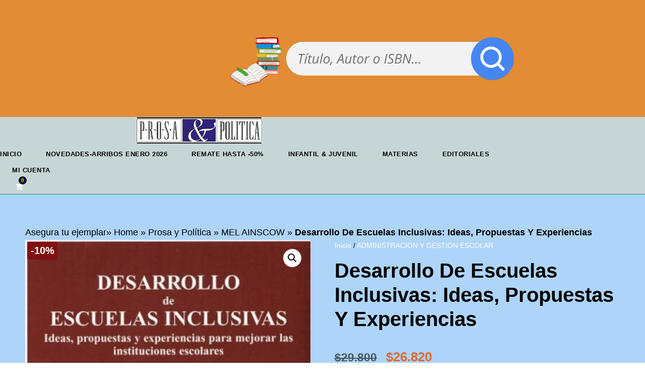

--- FILE ---
content_type: text/html; charset=UTF-8
request_url: https://www.prosaypolitica.cl/libro/desarrollo-de-escuelas-inclusivas-ideas-propuestas-y-experiencias-p/
body_size: 121837
content:
<!DOCTYPE html>
<html lang="es" class="no-js">
<head><script data-no-optimize="1">var litespeed_docref=sessionStorage.getItem("litespeed_docref");litespeed_docref&&(Object.defineProperty(document,"referrer",{get:function(){return litespeed_docref}}),sessionStorage.removeItem("litespeed_docref"));</script>

	<meta charset="UTF-8">
	<meta name="viewport" content="width=device-width, initial-scale=1">
	<link rel="profile" href="http://gmpg.org/xfn/11">
	<link rel="pingback" href="https://www.prosaypolitica.cl/xmlrpc.php">
    <meta name="google-site-verification" content="W6AcXzo8nGUdaUlfe_J_UFLSlZEiMjkenJ88n1grwYw" />
    <meta name="facebook-domain-verification" content="lngw0qnllmxkpqieio5liqzo78r7sp" />
    <script async type="text/javascript" src="https://static.klaviyo.com/onsite/js/klaviyo.js?company_id=UgeVcw"></script>
	<meta name='robots' content='index, follow, max-image-preview:large, max-snippet:-1, max-video-preview:-1' />

<!-- Google Tag Manager for WordPress by gtm4wp.com -->
<script data-cfasync="false" data-pagespeed-no-defer>
	var gtm4wp_datalayer_name = "dataLayer";
	var dataLayer = dataLayer || [];
	const gtm4wp_use_sku_instead = 0;
	const gtm4wp_currency = 'CLP';
	const gtm4wp_product_per_impression = 10;
	const gtm4wp_clear_ecommerce = false;
	const gtm4wp_datalayer_max_timeout = 2000;
</script>
<!-- End Google Tag Manager for WordPress by gtm4wp.com --><script>window._wca = window._wca || [];</script>

<!-- Google Tag Manager by PYS -->
    <script data-cfasync="false" data-pagespeed-no-defer>
	    window.dataLayerPYS = window.dataLayerPYS || [];
	</script>
<!-- End Google Tag Manager by PYS -->
	<!-- This site is optimized with the Yoast SEO Premium plugin v26.8 (Yoast SEO v26.8) - https://yoast.com/product/yoast-seo-premium-wordpress/ -->
	<title>Desarrollo De Escuelas Inclusivas: Ideas, Propuestas Y Experiencias</title>
	<meta name="description" content="Desarrollo De Escuelas Inclusivas: Ideas, Propuestas Y Experiencias MEL AINSCOW NARCEA - Este libro ofrece muchas ideas, reflexiones, propuestas y" />
	<link rel="canonical" href="https://www.prosaypolitica.cl/libro/desarrollo-de-escuelas-inclusivas-ideas-propuestas-y-experiencias-p/" />
	<meta property="og:locale" content="es_ES" />
	<meta property="og:type" content="product" />
	<meta property="og:title" content="Libro - Desarrollo De Escuelas Inclusivas: Ideas, Propuestas Y Experiencias - Prosa y Política" />
	<meta property="og:description" content="Desarrollo De Escuelas Inclusivas: Ideas, Propuestas Y Experiencias MEL AINSCOW NARCEA - Este libro ofrece muchas ideas, reflexiones, propuestas y" />
	<meta property="og:url" content="https://www.prosaypolitica.cl/libro/desarrollo-de-escuelas-inclusivas-ideas-propuestas-y-experiencias-p/" />
	<meta property="og:site_name" content="Prosa y Política" />
	<meta property="article:modified_time" content="2025-12-30T02:30:22+00:00" />
	<meta property="og:image" content="https://www.prosaypolitica.cl/wp-content/uploads/2022/07/9788427713239-1.jpg" />
	<meta property="og:image:width" content="419" />
	<meta property="og:image:height" content="597" />
	<meta property="og:image:type" content="image/jpeg" />
	<meta name="twitter:card" content="summary_large_image" />
	<meta name="twitter:site" content="@prosaypolitica" />
	<meta name="twitter:label1" content="Precio" />
	<meta name="twitter:data1" content="$26.820" />
	<meta name="twitter:label2" content="Disponibilidad" />
	<meta name="twitter:data2" content="Sin existencias" />
	<script type="application/ld+json" class="yoast-schema-graph">{"@context":"https://schema.org","@graph":[{"@type":["WebPage","ItemPage"],"@id":"https://www.prosaypolitica.cl/libro/desarrollo-de-escuelas-inclusivas-ideas-propuestas-y-experiencias-p/","url":"https://www.prosaypolitica.cl/libro/desarrollo-de-escuelas-inclusivas-ideas-propuestas-y-experiencias-p/","name":"Desarrollo De Escuelas Inclusivas: Ideas, Propuestas Y Experiencias","isPartOf":{"@id":"https://www.prosaypolitica.cl/#website"},"primaryImageOfPage":{"@id":"https://www.prosaypolitica.cl/libro/desarrollo-de-escuelas-inclusivas-ideas-propuestas-y-experiencias-p/#primaryimage"},"image":{"@id":"https://www.prosaypolitica.cl/libro/desarrollo-de-escuelas-inclusivas-ideas-propuestas-y-experiencias-p/#primaryimage"},"thumbnailUrl":"https://www.prosaypolitica.cl/wp-content/uploads/2022/07/9788427713239-1.jpg","description":"Desarrollo De Escuelas Inclusivas: Ideas, Propuestas Y Experiencias MEL AINSCOW NARCEA - Este libro ofrece muchas ideas, reflexiones, propuestas y","breadcrumb":{"@id":"https://www.prosaypolitica.cl/libro/desarrollo-de-escuelas-inclusivas-ideas-propuestas-y-experiencias-p/#breadcrumb"},"inLanguage":"es","potentialAction":{"@type":"BuyAction","target":"https://www.prosaypolitica.cl/libro/desarrollo-de-escuelas-inclusivas-ideas-propuestas-y-experiencias-p/"}},{"@type":"ImageObject","inLanguage":"es","@id":"https://www.prosaypolitica.cl/libro/desarrollo-de-escuelas-inclusivas-ideas-propuestas-y-experiencias-p/#primaryimage","url":"https://www.prosaypolitica.cl/wp-content/uploads/2022/07/9788427713239-1.jpg","contentUrl":"https://www.prosaypolitica.cl/wp-content/uploads/2022/07/9788427713239-1.jpg","width":419,"height":597},{"@type":"BreadcrumbList","@id":"https://www.prosaypolitica.cl/libro/desarrollo-de-escuelas-inclusivas-ideas-propuestas-y-experiencias-p/#breadcrumb","itemListElement":[{"@type":"ListItem","position":1,"name":"Home","item":"https://www.prosaypolitica.cl/"},{"@type":"ListItem","position":2,"name":"Prosa y Política","item":"https://www.prosaypolitica.cl/libreros-desde-1997/"},{"@type":"ListItem","position":3,"name":"MEL AINSCOW","item":"https://www.prosaypolitica.cl/info/autor/mel-ainscow/"},{"@type":"ListItem","position":4,"name":"Desarrollo De Escuelas Inclusivas: Ideas, Propuestas Y Experiencias"}]},{"@type":"WebSite","@id":"https://www.prosaypolitica.cl/#website","url":"https://www.prosaypolitica.cl/","name":"Prosa y Política","description":"La librería online más especializada de Chile","publisher":{"@id":"https://www.prosaypolitica.cl/#organization"},"alternateName":"La librería on-line de Liberalia Ediciones","potentialAction":[{"@type":"SearchAction","target":{"@type":"EntryPoint","urlTemplate":"https://www.prosaypolitica.cl/?s={search_term_string}"},"query-input":{"@type":"PropertyValueSpecification","valueRequired":true,"valueName":"search_term_string"}}],"inLanguage":"es"},{"@type":"Organization","@id":"https://www.prosaypolitica.cl/#organization","name":"Prosa y Politica","alternateName":"La librería de Liberalia Ediciones","url":"https://www.prosaypolitica.cl/","logo":{"@type":"ImageObject","inLanguage":"es","@id":"https://www.prosaypolitica.cl/#/schema/logo/image/","url":"https://www.prosaypolitica.cl/wp-content/uploads/2023/10/LOGO-CUADRADO-PROSA.png","contentUrl":"https://www.prosaypolitica.cl/wp-content/uploads/2023/10/LOGO-CUADRADO-PROSA.png","width":2000,"height":2000,"caption":"Prosa y Politica"},"image":{"@id":"https://www.prosaypolitica.cl/#/schema/logo/image/"},"sameAs":["https://www.facebook.com/prosaypolitica","https://x.com/prosaypolitica","https://www.instagram.com/prosaypolitica"],"publishingPrinciples":"https://www.prosaypolitica.cl/aviso-legal/","ownershipFundingInfo":"https://www.prosaypolitica.cl/aviso-legal/","actionableFeedbackPolicy":"https://www.prosaypolitica.cl/aviso-legal/","correctionsPolicy":"https://www.prosaypolitica.cl/politica-de-devoluciones/","ethicsPolicy":"https://www.prosaypolitica.cl/aviso-legal/","hasMerchantReturnPolicy":{"@type":"MerchantReturnPolicy","merchantReturnLink":"https://www.prosaypolitica.cl/reembolso_devoluciones/"}}]}</script>
	<meta property="product:brand" content="NARCEA" />
	<meta property="product:price:amount" content="26820" />
	<meta property="product:price:currency" content="CLP" />
	<meta property="og:availability" content="out of stock" />
	<meta property="product:availability" content="out of stock" />
	<meta property="product:retailer_item_id" content="8427713231" />
	<meta property="product:condition" content="new" />
	<!-- / Yoast SEO Premium plugin. -->


<script type='application/javascript'  id='pys-version-script'>console.log('PixelYourSite Free version 11.1.5.2');</script>
<link rel='dns-prefetch' href='//stats.wp.com' />
<link rel='dns-prefetch' href='//fonts.googleapis.com' />
<style id='wp-img-auto-sizes-contain-inline-css' type='text/css'>
img:is([sizes=auto i],[sizes^="auto," i]){contain-intrinsic-size:3000px 1500px}
/*# sourceURL=wp-img-auto-sizes-contain-inline-css */
</style>

<link rel='stylesheet' id='font-awesome-css' href='https://www.prosaypolitica.cl/wp-content/plugins/advanced-product-labels-for-woocommerce/berocket/assets/css/font-awesome.min.css?ver=6.9' type='text/css' media='all' />
<link rel='stylesheet' id='berocket_products_label_style-css' href='https://www.prosaypolitica.cl/wp-content/plugins/advanced-product-labels-for-woocommerce/css/frontend.css?ver=3.3.3.1' type='text/css' media='all' />
<style id='berocket_products_label_style-inline-css' type='text/css'>

        .berocket_better_labels:before,
        .berocket_better_labels:after {
            clear: both;
            content: " ";
            display: block;
        }
        .berocket_better_labels.berocket_better_labels_image {
            position: absolute!important;
            top: 0px!important;
            bottom: 0px!important;
            left: 0px!important;
            right: 0px!important;
            pointer-events: none;
        }
        .berocket_better_labels.berocket_better_labels_image * {
            pointer-events: none;
        }
        .berocket_better_labels.berocket_better_labels_image img,
        .berocket_better_labels.berocket_better_labels_image .fa,
        .berocket_better_labels.berocket_better_labels_image .berocket_color_label,
        .berocket_better_labels.berocket_better_labels_image .berocket_image_background,
        .berocket_better_labels .berocket_better_labels_line .br_alabel,
        .berocket_better_labels .berocket_better_labels_line .br_alabel span {
            pointer-events: all;
        }
        .berocket_better_labels .berocket_color_label,
        .br_alabel .berocket_color_label {
            width: 100%;
            height: 100%;
            display: block;
        }
        .berocket_better_labels .berocket_better_labels_position_left {
            text-align:left;
            float: left;
            clear: left;
        }
        .berocket_better_labels .berocket_better_labels_position_center {
            text-align:center;
        }
        .berocket_better_labels .berocket_better_labels_position_right {
            text-align:right;
            float: right;
            clear: right;
        }
        .berocket_better_labels.berocket_better_labels_label {
            clear: both
        }
        .berocket_better_labels .berocket_better_labels_line {
            line-height: 1px;
        }
        .berocket_better_labels.berocket_better_labels_label .berocket_better_labels_line {
            clear: none;
        }
        .berocket_better_labels .berocket_better_labels_position_left .berocket_better_labels_line {
            clear: left;
        }
        .berocket_better_labels .berocket_better_labels_position_right .berocket_better_labels_line {
            clear: right;
        }
        .berocket_better_labels .berocket_better_labels_line .br_alabel {
            display: inline-block;
            position: relative;
            top: 0!important;
            left: 0!important;
            right: 0!important;
            line-height: 1px;
        }.berocket_better_labels .berocket_better_labels_position {
                display: flex;
                flex-direction: column;
            }
            .berocket_better_labels .berocket_better_labels_position.berocket_better_labels_position_left {
                align-items: start;
            }
            .berocket_better_labels .berocket_better_labels_position.berocket_better_labels_position_right {
                align-items: end;
            }
            .rtl .berocket_better_labels .berocket_better_labels_position.berocket_better_labels_position_left {
                align-items: end;
            }
            .rtl .berocket_better_labels .berocket_better_labels_position.berocket_better_labels_position_right {
                align-items: start;
            }
            .berocket_better_labels .berocket_better_labels_position.berocket_better_labels_position_center {
                align-items: center;
            }
            .berocket_better_labels .berocket_better_labels_position .berocket_better_labels_inline {
                display: flex;
                align-items: start;
            }
/*# sourceURL=berocket_products_label_style-inline-css */
</style>
<link rel='stylesheet' id='sbi_styles-css' href='https://www.prosaypolitica.cl/wp-content/plugins/instagram-feed/css/sbi-styles.min.css?ver=6.10.0' type='text/css' media='all' />
<link rel='stylesheet' id='gdlr-core-google-font-css' href='https://fonts.googleapis.com/css?family=Raleway%3A100%2C100italic%2C200%2C200italic%2C300%2C300italic%2Cregular%2Citalic%2C500%2C500italic%2C600%2C600italic%2C700%2C700italic%2C800%2C800italic%2C900%2C900italic%7CSource+Sans+Pro%3A200%2C200italic%2C300%2C300italic%2Cregular%2Citalic%2C600%2C600italic%2C700%2C700italic%2C900%2C900italic%7COpen+Sans%3A300%2C300italic%2Cregular%2Citalic%2C600%2C600italic%2C700%2C700italic%2C800%2C800italic&#038;subset=latin%2Clatin-ext%2Ccyrillic%2Ccyrillic-ext%2Cgreek%2Cgreek-ext%2Cvietnamese&#038;display=optional&#038;ver=6.9' type='text/css' media='all' />
<link rel='stylesheet' id='elegant-font-css' href='https://www.prosaypolitica.cl/wp-content/plugins/goodlayers-core/plugins/elegant/elegant-font.css?ver=6.9' type='text/css' media='all' />
<link rel='stylesheet' id='gdlr-core-plugin-css' href='https://www.prosaypolitica.cl/wp-content/plugins/goodlayers-core/plugins/style.css?ver=1767816178' type='text/css' media='all' />
<link rel='stylesheet' id='gdlr-core-page-builder-css' href='https://www.prosaypolitica.cl/wp-content/plugins/goodlayers-core/include/css/page-builder.css?ver=6.9' type='text/css' media='all' />
<link rel='stylesheet' id='ns-style-remove-related-css-css' href='https://www.prosaypolitica.cl/wp-content/plugins/ns-remove-related-products-for-woocommerce//css/style_remove.css?ver=6.9' type='text/css' media='all' />
<link rel='stylesheet' id='wc-chilean-bundle-css' href='https://www.prosaypolitica.cl/wp-content/plugins/rut-chileno-con-validacion/public/css/wc-chilean-bundle-public.css?ver=1.1.0' type='text/css' media='all' />
<link rel='stylesheet' id='photoswipe-css' href='https://www.prosaypolitica.cl/wp-content/plugins/woocommerce/assets/css/photoswipe/photoswipe.min.css?ver=10.4.3' type='text/css' media='all' />
<link rel='stylesheet' id='photoswipe-default-skin-css' href='https://www.prosaypolitica.cl/wp-content/plugins/woocommerce/assets/css/photoswipe/default-skin/default-skin.min.css?ver=10.4.3' type='text/css' media='all' />
<link rel='stylesheet' id='woocommerce-layout-css' href='https://www.prosaypolitica.cl/wp-content/plugins/woocommerce/assets/css/woocommerce-layout.css?ver=10.4.3' type='text/css' media='all' />
<style id='woocommerce-layout-inline-css' type='text/css'>

	.infinite-scroll .woocommerce-pagination {
		display: none;
	}
/*# sourceURL=woocommerce-layout-inline-css */
</style>
<link rel='stylesheet' id='woocommerce-smallscreen-css' href='https://www.prosaypolitica.cl/wp-content/plugins/woocommerce/assets/css/woocommerce-smallscreen.css?ver=10.4.3' type='text/css' media='only screen and (max-width: 768px)' />
<link rel='stylesheet' id='woocommerce-general-css' href='https://www.prosaypolitica.cl/wp-content/plugins/woocommerce/assets/css/woocommerce.css?ver=10.4.3' type='text/css' media='all' />
<style id='woocommerce-inline-inline-css' type='text/css'>
.woocommerce form .form-row .required { visibility: visible; }
/*# sourceURL=woocommerce-inline-inline-css */
</style>
<link rel='stylesheet' id='wt-smart-coupon-for-woo-css' href='https://www.prosaypolitica.cl/wp-content/plugins/wt-smart-coupons-for-woocommerce/public/css/wt-smart-coupon-public.css?ver=2.2.7' type='text/css' media='all' />
<link rel='stylesheet' id='xml-for-google-merchant-center-css' href='https://www.prosaypolitica.cl/wp-content/plugins/xml-for-google-merchant-center/public/css/xfgmc-public.css?ver=4.0.10' type='text/css' media='all' />
<link rel='stylesheet' id='brands-styles-css' href='https://www.prosaypolitica.cl/wp-content/plugins/woocommerce/assets/css/brands.css?ver=10.4.3' type='text/css' media='all' />
<link rel='stylesheet' id='infinite-style-core-css' href='https://www.prosaypolitica.cl/wp-content/themes/infinite/css/style-core.css?ver=6.9' type='text/css' media='all' />
<link rel='stylesheet' id='infinite-custom-style-css' href='https://www.prosaypolitica.cl/wp-content/uploads/gdlr-style-custom.css?1767816178&#038;ver=6.9' type='text/css' media='all' />
<link rel='stylesheet' id='cwginstock_frontend_css-css' href='https://www.prosaypolitica.cl/wp-content/plugins/back-in-stock-notifier-for-woocommerce/assets/css/frontend.min.css?ver=6.3.1' type='text/css' media='' />
<link rel='stylesheet' id='cwginstock_bootstrap-css' href='https://www.prosaypolitica.cl/wp-content/plugins/back-in-stock-notifier-for-woocommerce/assets/css/bootstrap.min.css?ver=6.3.1' type='text/css' media='' />
<link rel='stylesheet' id='sib-front-css-css' href='https://www.prosaypolitica.cl/wp-content/plugins/mailin/css/mailin-front.css?ver=6.9' type='text/css' media='all' />
<link rel='stylesheet' id='infinite-child-theme-style-css' href='https://www.prosaypolitica.cl/wp-content/themes/infinite-child/style.css?ver=6.9' type='text/css' media='all' />
<script type="text/javascript" id="jquery-core-js-extra">
/* <![CDATA[ */
var pysFacebookRest = {"restApiUrl":"https://www.prosaypolitica.cl/wp-json/pys-facebook/v1/event","debug":""};
//# sourceURL=jquery-core-js-extra
/* ]]> */
</script>
<script type="text/javascript" src="https://www.prosaypolitica.cl/wp-includes/js/jquery/jquery.min.js?ver=3.7.1" id="jquery-core-js"></script>
<script type="text/javascript" src="https://www.prosaypolitica.cl/wp-includes/js/jquery/jquery-migrate.min.js?ver=3.4.1" id="jquery-migrate-js"></script>
<script type="text/javascript" src="https://www.prosaypolitica.cl/wp-content/plugins/rut-chileno-con-validacion/public/js/wc-chilean-bundle-public.js?ver=1.1.0" id="wc-chilean-bundle-js"></script>
<script type="text/javascript" src="https://www.prosaypolitica.cl/wp-content/plugins/woocommerce/assets/js/zoom/jquery.zoom.min.js?ver=1.7.21-wc.10.4.3" id="wc-zoom-js" defer="defer" data-wp-strategy="defer"></script>
<script type="text/javascript" src="https://www.prosaypolitica.cl/wp-content/plugins/woocommerce/assets/js/flexslider/jquery.flexslider.min.js?ver=2.7.2-wc.10.4.3" id="wc-flexslider-js" defer="defer" data-wp-strategy="defer"></script>
<script type="text/javascript" src="https://www.prosaypolitica.cl/wp-content/plugins/woocommerce/assets/js/photoswipe/photoswipe.min.js?ver=4.1.1-wc.10.4.3" id="wc-photoswipe-js" defer="defer" data-wp-strategy="defer"></script>
<script type="text/javascript" src="https://www.prosaypolitica.cl/wp-content/plugins/woocommerce/assets/js/photoswipe/photoswipe-ui-default.min.js?ver=4.1.1-wc.10.4.3" id="wc-photoswipe-ui-default-js" defer="defer" data-wp-strategy="defer"></script>
<script type="text/javascript" id="wc-single-product-js-extra">
/* <![CDATA[ */
var wc_single_product_params = {"i18n_required_rating_text":"Por favor elige una puntuaci\u00f3n","i18n_rating_options":["1 de 5 estrellas","2 de 5 estrellas","3 de 5 estrellas","4 de 5 estrellas","5 de 5 estrellas"],"i18n_product_gallery_trigger_text":"Ver galer\u00eda de im\u00e1genes a pantalla completa","review_rating_required":"yes","flexslider":{"rtl":false,"animation":"slide","smoothHeight":true,"directionNav":false,"controlNav":"thumbnails","slideshow":false,"animationSpeed":500,"animationLoop":false,"allowOneSlide":false},"zoom_enabled":"1","zoom_options":[],"photoswipe_enabled":"1","photoswipe_options":{"shareEl":false,"closeOnScroll":false,"history":false,"hideAnimationDuration":0,"showAnimationDuration":0},"flexslider_enabled":"1"};
//# sourceURL=wc-single-product-js-extra
/* ]]> */
</script>
<script type="text/javascript" src="https://www.prosaypolitica.cl/wp-content/plugins/woocommerce/assets/js/frontend/single-product.min.js?ver=10.4.3" id="wc-single-product-js" defer="defer" data-wp-strategy="defer"></script>
<script type="text/javascript" src="https://www.prosaypolitica.cl/wp-content/plugins/woocommerce/assets/js/jquery-blockui/jquery.blockUI.min.js?ver=2.7.0-wc.10.4.3" id="wc-jquery-blockui-js" data-wp-strategy="defer"></script>
<script type="text/javascript" src="https://www.prosaypolitica.cl/wp-content/plugins/woocommerce/assets/js/js-cookie/js.cookie.min.js?ver=2.1.4-wc.10.4.3" id="wc-js-cookie-js" defer="defer" data-wp-strategy="defer"></script>
<script type="text/javascript" id="woocommerce-js-extra">
/* <![CDATA[ */
var woocommerce_params = {"ajax_url":"/wp-admin/admin-ajax.php","wc_ajax_url":"/?wc-ajax=%%endpoint%%","i18n_password_show":"Mostrar contrase\u00f1a","i18n_password_hide":"Ocultar contrase\u00f1a"};
//# sourceURL=woocommerce-js-extra
/* ]]> */
</script>
<script type="text/javascript" src="https://www.prosaypolitica.cl/wp-content/plugins/woocommerce/assets/js/frontend/woocommerce.min.js?ver=10.4.3" id="woocommerce-js" defer="defer" data-wp-strategy="defer"></script>
<script type="text/javascript" id="wt-smart-coupon-for-woo-js-extra">
/* <![CDATA[ */
var WTSmartCouponOBJ = {"ajaxurl":"https://www.prosaypolitica.cl/wp-admin/admin-ajax.php","wc_ajax_url":"https://www.prosaypolitica.cl/?wc-ajax=","nonces":{"public":"9cd23241d2","apply_coupon":"ea9577a5ea"},"labels":{"please_wait":"Please wait...","choose_variation":"Please choose a variation","error":"Error !!!"},"shipping_method":[],"payment_method":"","is_cart":""};
//# sourceURL=wt-smart-coupon-for-woo-js-extra
/* ]]> */
</script>
<script type="text/javascript" src="https://www.prosaypolitica.cl/wp-content/plugins/wt-smart-coupons-for-woocommerce/public/js/wt-smart-coupon-public.js?ver=2.2.7" id="wt-smart-coupon-for-woo-js"></script>
<script type="text/javascript" src="https://www.prosaypolitica.cl/wp-content/plugins/xml-for-google-merchant-center/public/js/xfgmc-public.js?ver=4.0.10" id="xml-for-google-merchant-center-js"></script>
<script type="text/javascript" src="https://stats.wp.com/s-202604.js" id="woocommerce-analytics-js" defer="defer" data-wp-strategy="defer"></script>
<script type="text/javascript" src="https://www.prosaypolitica.cl/wp-content/plugins/pixelyoursite/dist/scripts/jquery.bind-first-0.2.3.min.js?ver=0.2.3" id="jquery-bind-first-js"></script>
<script type="text/javascript" src="https://www.prosaypolitica.cl/wp-content/plugins/pixelyoursite/dist/scripts/js.cookie-2.1.3.min.js?ver=2.1.3" id="js-cookie-pys-js"></script>
<script type="text/javascript" src="https://www.prosaypolitica.cl/wp-content/plugins/pixelyoursite/dist/scripts/tld.min.js?ver=2.3.1" id="js-tld-js"></script>
<script type="text/javascript" id="pys-js-extra">
/* <![CDATA[ */
var pysOptions = {"staticEvents":{"facebook":{"woo_view_content":[{"delay":0,"type":"static","name":"ViewContent","pixelIds":["1668331913553995"],"eventID":"da50a87a-ae03-453e-a7c2-7809ea427c33","params":{"content_ids":["337291"],"content_type":"product","tags":"Educaci\u00f3n Especial, Educaci\u00f3n inclusiva, Educaci\u00f3n multicultural, Integracio\u0301n escolar","content_name":"Desarrollo De Escuelas Inclusivas: Ideas, Propuestas Y Experiencias","category_name":"ADMINISTRACION Y GESTION ESCOLAR","value":"26820","currency":"CLP","contents":[{"id":"337291","quantity":1}],"product_price":"26820","page_title":"Desarrollo De Escuelas Inclusivas: Ideas, Propuestas Y Experiencias","post_type":"product","post_id":337291,"plugin":"PixelYourSite","user_role":"guest","event_url":"www.prosaypolitica.cl/libro/desarrollo-de-escuelas-inclusivas-ideas-propuestas-y-experiencias-p/"},"e_id":"woo_view_content","ids":[],"hasTimeWindow":false,"timeWindow":0,"woo_order":"","edd_order":""}],"init_event":[{"delay":0,"type":"static","ajaxFire":false,"name":"PageView","pixelIds":["1668331913553995"],"eventID":"1935f3be-bf49-486d-b1ef-e3b62ab14712","params":{"page_title":"Desarrollo De Escuelas Inclusivas: Ideas, Propuestas Y Experiencias","post_type":"product","post_id":337291,"plugin":"PixelYourSite","user_role":"guest","event_url":"www.prosaypolitica.cl/libro/desarrollo-de-escuelas-inclusivas-ideas-propuestas-y-experiencias-p/"},"e_id":"init_event","ids":[],"hasTimeWindow":false,"timeWindow":0,"woo_order":"","edd_order":""}]},"ga":{"woo_view_content":[{"delay":0,"type":"static","name":"view_item","trackingIds":["GTM-WQ8ZN5QR"],"eventID":"da50a87a-ae03-453e-a7c2-7809ea427c33","params":{"event_category":"ecommerce","currency":"CLP","items":[{"item_id":"337291","item_name":"Desarrollo De Escuelas Inclusivas: Ideas, Propuestas Y Experiencias","quantity":1,"price":"26820","item_category":"ADMINISTRACION Y GESTION ESCOLAR"}],"value":"26820","page_title":"Desarrollo De Escuelas Inclusivas: Ideas, Propuestas Y Experiencias","post_type":"product","post_id":337291,"plugin":"PixelYourSite","user_role":"guest","event_url":"www.prosaypolitica.cl/libro/desarrollo-de-escuelas-inclusivas-ideas-propuestas-y-experiencias-p/"},"e_id":"woo_view_content","ids":[],"hasTimeWindow":false,"timeWindow":0,"pixelIds":[],"woo_order":"","edd_order":""}]}},"dynamicEvents":{"woo_add_to_cart_on_button_click":{"facebook":{"delay":0,"type":"dyn","name":"AddToCart","pixelIds":["1668331913553995"],"eventID":"49782bd1-e1a5-4251-aaf7-c2125134652a","params":{"page_title":"Desarrollo De Escuelas Inclusivas: Ideas, Propuestas Y Experiencias","post_type":"product","post_id":337291,"plugin":"PixelYourSite","user_role":"guest","event_url":"www.prosaypolitica.cl/libro/desarrollo-de-escuelas-inclusivas-ideas-propuestas-y-experiencias-p/"},"e_id":"woo_add_to_cart_on_button_click","ids":[],"hasTimeWindow":false,"timeWindow":0,"woo_order":"","edd_order":""},"ga":{"delay":0,"type":"dyn","name":"add_to_cart","trackingIds":["GTM-WQ8ZN5QR"],"eventID":"49782bd1-e1a5-4251-aaf7-c2125134652a","params":{"page_title":"Desarrollo De Escuelas Inclusivas: Ideas, Propuestas Y Experiencias","post_type":"product","post_id":337291,"plugin":"PixelYourSite","user_role":"guest","event_url":"www.prosaypolitica.cl/libro/desarrollo-de-escuelas-inclusivas-ideas-propuestas-y-experiencias-p/"},"e_id":"woo_add_to_cart_on_button_click","ids":[],"hasTimeWindow":false,"timeWindow":0,"pixelIds":[],"woo_order":"","edd_order":""}}},"triggerEvents":[],"triggerEventTypes":[],"facebook":{"pixelIds":["1668331913553995"],"advancedMatching":{"external_id":"aaecacbbeffefceaefccbffded"},"advancedMatchingEnabled":true,"removeMetadata":false,"wooVariableAsSimple":false,"serverApiEnabled":true,"wooCRSendFromServer":false,"send_external_id":null,"enabled_medical":false,"do_not_track_medical_param":["event_url","post_title","page_title","landing_page","content_name","categories","category_name","tags"],"meta_ldu":false},"ga":{"trackingIds":["GTM-WQ8ZN5QR"],"commentEventEnabled":true,"downloadEnabled":true,"formEventEnabled":true,"crossDomainEnabled":false,"crossDomainAcceptIncoming":false,"crossDomainDomains":[],"isDebugEnabled":["index_0"],"serverContainerUrls":{"GTM-WQ8ZN5QR":{"enable_server_container":"","server_container_url":"","transport_url":""}},"additionalConfig":{"GTM-WQ8ZN5QR":{"first_party_collection":true}},"disableAdvertisingFeatures":false,"disableAdvertisingPersonalization":false,"wooVariableAsSimple":true,"custom_page_view_event":false},"debug":"","siteUrl":"https://www.prosaypolitica.cl","ajaxUrl":"https://www.prosaypolitica.cl/wp-admin/admin-ajax.php","ajax_event":"bb6abf024c","enable_remove_download_url_param":"1","cookie_duration":"7","last_visit_duration":"60","enable_success_send_form":"","ajaxForServerEvent":"1","ajaxForServerStaticEvent":"1","useSendBeacon":"1","send_external_id":"1","external_id_expire":"180","track_cookie_for_subdomains":"1","google_consent_mode":"1","gdpr":{"ajax_enabled":false,"all_disabled_by_api":false,"facebook_disabled_by_api":false,"analytics_disabled_by_api":false,"google_ads_disabled_by_api":false,"pinterest_disabled_by_api":false,"bing_disabled_by_api":false,"reddit_disabled_by_api":false,"externalID_disabled_by_api":false,"facebook_prior_consent_enabled":true,"analytics_prior_consent_enabled":true,"google_ads_prior_consent_enabled":null,"pinterest_prior_consent_enabled":true,"bing_prior_consent_enabled":true,"cookiebot_integration_enabled":false,"cookiebot_facebook_consent_category":"marketing","cookiebot_analytics_consent_category":"statistics","cookiebot_tiktok_consent_category":"marketing","cookiebot_google_ads_consent_category":"marketing","cookiebot_pinterest_consent_category":"marketing","cookiebot_bing_consent_category":"marketing","consent_magic_integration_enabled":false,"real_cookie_banner_integration_enabled":false,"cookie_notice_integration_enabled":false,"cookie_law_info_integration_enabled":false,"analytics_storage":{"enabled":true,"value":"granted","filter":false},"ad_storage":{"enabled":true,"value":"granted","filter":false},"ad_user_data":{"enabled":true,"value":"granted","filter":false},"ad_personalization":{"enabled":true,"value":"granted","filter":false}},"cookie":{"disabled_all_cookie":false,"disabled_start_session_cookie":false,"disabled_advanced_form_data_cookie":false,"disabled_landing_page_cookie":false,"disabled_first_visit_cookie":false,"disabled_trafficsource_cookie":false,"disabled_utmTerms_cookie":false,"disabled_utmId_cookie":false},"tracking_analytics":{"TrafficSource":"direct","TrafficLanding":"undefined","TrafficUtms":[],"TrafficUtmsId":[]},"GATags":{"ga_datalayer_type":"default","ga_datalayer_name":"dataLayerPYS"},"woo":{"enabled":true,"enabled_save_data_to_orders":true,"addToCartOnButtonEnabled":true,"addToCartOnButtonValueEnabled":true,"addToCartOnButtonValueOption":"price","singleProductId":337291,"removeFromCartSelector":"form.woocommerce-cart-form .remove","addToCartCatchMethod":"add_cart_js","is_order_received_page":false,"containOrderId":false},"edd":{"enabled":false},"cache_bypass":"1769056286"};
//# sourceURL=pys-js-extra
/* ]]> */
</script>
<script type="text/javascript" src="https://www.prosaypolitica.cl/wp-content/plugins/pixelyoursite/dist/scripts/public.js?ver=11.1.5.2" id="pys-js"></script>
<script type="text/javascript" id="sib-front-js-js-extra">
/* <![CDATA[ */
var sibErrMsg = {"invalidMail":"Please fill out valid email address","requiredField":"Please fill out required fields","invalidDateFormat":"Please fill out valid date format","invalidSMSFormat":"Please fill out valid phone number"};
var ajax_sib_front_object = {"ajax_url":"https://www.prosaypolitica.cl/wp-admin/admin-ajax.php","ajax_nonce":"0952a43716","flag_url":"https://www.prosaypolitica.cl/wp-content/plugins/mailin/img/flags/"};
//# sourceURL=sib-front-js-js-extra
/* ]]> */
</script>
<script type="text/javascript" src="https://www.prosaypolitica.cl/wp-content/plugins/mailin/js/mailin-front.js?ver=1768510712" id="sib-front-js-js"></script>
<style>.product .images {position: relative;}</style><meta name="facebook-domain-verification" content="lngw0qnllmxkpqieio5liqzo78r7sp" />	<style>img#wpstats{display:none}</style>
		
<!-- Google Tag Manager for WordPress by gtm4wp.com -->
<!-- GTM Container placement set to manual -->
<script data-cfasync="false" data-pagespeed-no-defer>
	var dataLayer_content = {"pagePostType":"product","pagePostType2":"single-product","pagePostAuthor":"Javier Saelzer","productRatingCounts":[],"productAverageRating":0,"productReviewCount":0,"productType":"simple","productIsVariable":0};
	dataLayer.push( dataLayer_content );
</script>
<script data-cfasync="false" data-pagespeed-no-defer>
(function(w,d,s,l,i){w[l]=w[l]||[];w[l].push({'gtm.start':
new Date().getTime(),event:'gtm.js'});var f=d.getElementsByTagName(s)[0],
j=d.createElement(s),dl=l!='dataLayer'?'&l='+l:'';j.async=true;j.src=
'//www.googletagmanager.com/gtm.js?id='+i+dl;f.parentNode.insertBefore(j,f);
})(window,document,'script','dataLayer','GTM-WQ8ZN5QR');
</script>
<!-- End Google Tag Manager for WordPress by gtm4wp.com --><!-- Google site verification - Google for WooCommerce -->
<meta name="google-site-verification" content="dFycdKrVHSPPEO8Css0n5JhHBqc7o9sPfWno_ovC6mc" />
	<noscript><style>.woocommerce-product-gallery{ opacity: 1 !important; }</style></noscript>
	<link rel="icon" href="https://www.prosaypolitica.cl/wp-content/uploads/2022/04/Imagotipo-ProsaPolitica-color-azul-copia-2-64x63.png" sizes="32x32" />
<link rel="icon" href="https://www.prosaypolitica.cl/wp-content/uploads/2022/04/Imagotipo-ProsaPolitica-color-azul-copia-2.png" sizes="192x192" />
<link rel="apple-touch-icon" href="https://www.prosaypolitica.cl/wp-content/uploads/2022/04/Imagotipo-ProsaPolitica-color-azul-copia-2.png" />
<meta name="msapplication-TileImage" content="https://www.prosaypolitica.cl/wp-content/uploads/2022/04/Imagotipo-ProsaPolitica-color-azul-copia-2.png" />
		<style type="text/css" id="wp-custom-css">
			body{word-break:normal!important;word-wrap:normal;}
@media only screen and (max-width: 767px){
.woocommerce-page div.product div.images{float:none!important;width:100%!important;}
.woocommerce-page div.product div.summary, .woocommerce div.product div.summary {float:none!important;width:100%!important;clear:none;}
.gdlr-core-item-list{display:inline-block;}

	#mc_embed_signup{max-width:374px;}	
	#mc_embed_signup .mc-field-group.input-group ul li{display:inline-block;width:100%;}	
	#mc_embed_signup .mc-field-group.input-group input{display:inline-block;float:left;width:20%!important;}
#mc_embed_signup .mc-field-group.input-group label {
    display: inline-block;
    float: right;
    width: 78%;
    margin-top: -32px;
}	
	
	
.single-product.woocommerce div.product .quantity .qty {
    border: 1px solid #dd9933;
	max-width: 50vw;}	
	
#block-7 .wp-block-column {margin-bottom:10px;}
	
.woocommerce table.shop_attributes th {
	width: 100px;}
	table{text-align:left;}
	
.woocommerce table.shop_attributes td {
    font-style: italic;
	padding: 10px;}	

.infinite-body input, .infinite-body textarea, .infinite-body select, .woocommerce form .select2-selection {width:100%!important;margin-bottom:2px;margin-top:3px;height:37px!important;border-radius:3px;}
	
	.infinite-body select.taxonomy_dropdown_widget_dropdown{margin-bottom:0px!important;margin-top:19px;}
	
.infinite-top-bar-container.infinite-top-bar-full {
    padding-right: 17px;
    padding-left: 12px;
}	
	.infinite-top-bar-left-text{font-size:11px;}
	
	
	body.infinite-body-front .infinite-container{padding-left:0;padding-right:0;}	
	
	.infinite-mobile-menu-right {right:20px;}	
	
	.product{padding:0 15px;}	
.wcepe_product{width: 90%;	}
	
.woocommerce-page.columns-5 ul.products li.product, .woocommerce.columns-5 ul.products li.product {
	width: 90%;	}
	
}
.woocommerce-page div.product div.images{float:left;width:48%;}
.woocommerce-page div.product div.summary, .woocommerce div.product div.summary {float:right;width:48%;clear:none;}
.select2-container--default .select2-selection--single{height:39px!important;border-radius:3px!important;width:100%;}
.woocommerce .products ul, .woocommerce ul.products{display: flex;
    flex-wrap: wrap;
    align-items: stretch;}
.single-product.woocommerce div.product .product_meta>span{font-size:18px;}

.single-product.woocommerce div.product .infinite-woocommerce-tab .gdlr-core-tab-item-title-wrap {
    border-bottom-width: 0px;display:none;
}

.single-product.woocommerce div.product .infinite-woocommerce-tab .gdlr-core-tab-item-title {display:none;}

.single-product.woocommerce div.product .infinite-woocommerce-tab{padding-top:0;}

.gdlr-core-product-grid-3 .gdlr-core-product-grid-content{padding:15px;}

.gdlr-core-product-grid-3 .gdlr-core-product-title{margin-bottom:0;}

.gdlr-core-product-grid .gdlr-core-product-title a, .gdlr-core-product-grid-3 .gdlr-core-product-title a {
    color: #e32626;
    font-size: 18px;
	
}
.infinite-body h3 {
    font-size: 18px;
}
 .infinite-body select.taxonomy_dropdown_widget_dropdown{height:27px;margin-top:5px;border-radius:2px; width:100%;border-color:transparent;color:#999;font-size:18px}

.gdlr-core-product-item .gdlr-core-product-grid-3 .gdlr-core-product-thumbnail {
    margin-bottom: 0px;
    border-bottom-width: 1px;
    border-bottom-style: solid;
}


.infinite-item-mgb, .gdlr-core-item-mgb {
    margin-bottom: 10px;
    border-width: 1px;
    border-style: solid;
}

.gdlr-core-product-grid-3 .gdlr-core-product-add-to-cart {
    text-transform: uppercase;
    font-weight: 700;
    font-size: 13px;
    letter-spacing: 1px;
    color: #009768;
    border-width: 1px;
    border-style: solid;
    padding: 5px 5px;
    display: inline-block;
    border-radius: 30px;
    -moz-border-radius: 0px;
    -webkit-border-radius: 0;
    margin: 15px auto 0 auto;
	width:100%;
	text-align:center;
	border-color: #009768;}

.gdlr-core-product-grid-3 .gdlr-core-product-add-to-cart:hover{background-color: #009768;
    color: #fff;}

.infinite-body .infinite-top-bar a{font-weight:700;font-size:20px}

span.woocommerce-Price-amount.amount{font-weight:800;}

body span.woocommerce-Price-amount.amount {
	font-size: 19px;}

table{text-align:left;}
.woocommerce table.shop_attributes th{font-weight:300;}
.woocommerce-product-attributes-item__value{font-weight:600;font-style:normal!important;}

.woocommerce table.shop_attributes tr:nth-child(even) td, .woocommerce table.shop_attributes tr:nth-child(even) th{background:#0b628a;padding:0 10px;}

.woocommerce table.shop_attributes tr:nth-child(odd) td, .woocommerce table.shop_attributes tr:nth-child(odd) th{background:#24759c;padding:0 10px;}
.woocommerce table tr:nth-child(odd){color:#000;}

.woocommerce table{border-spacing:0;}

.woocommerce table.shop_attributes {margin-top:30px;}


.gdlr-core-product-grid-3.gdlr-core-with-border .gdlr-core-product-add-to-cart {
    float: none;
}
.gdlr-core-product-grid-3.gdlr-core-button-style-border .gdlr-core-product-add-to-cart {
    border-width: 1px;
    border-style: solid;
    padding: 5px 5px;
    display: inline-block;
    border-radius: 30px;
    -moz-border-radius: 0px;
    -webkit-border-radius: 0;
	margin-top: 15px;}

.infinite-body textarea, .woocommerce form .select2-selection {
        color: #009768;
    width: 100%;
    font-size: 18px;
    height: 27px;
    border-radius: 3px;

}

.infinite-body input, .infinite-body textarea, .infinite-body select, .woocommerce form .select2-selection {
    border-color: #009768;
}

.woocommerce table.shop_attributes th{padding:0 10px;max-width:90px;}

.woocommerce table.shop_attributes td{padding:0 10px;}

.posted_in a, .tagged_as a{font-weight:700;color:#7ba4b8!important;}
.posted_in, .tagged_as{color:#fff;}

.gdlr-core-product-thumbnail-info span{display:none;}
.lij ul li{display:inline-block;padding:0 30px;}

.wc-block-product-categories__button{display:none;}

.single-product.woocommerce div.product .quantity .qty{border:1px solid #dd9933;}


.infinite-woocommerce-related-product .gdlr-core-product-grid-3 .gdlr-core-product-grid-content {
    padding: 5px 15px 15px 15px;
}

h2.woocommerce-loop-product__title{font-size:18px;color: #e32626;}


.woocommerce a.button.ajax_add_to_cart{text-transform: uppercase;
    font-weight: 700;
    font-size: 13px;
    letter-spacing: 1px;
    color: #009768;
    border-width: 1px;
    border-style: solid;
    padding: 10px 5px;
    display: inline-block;
    border-radius: 30px;
    -moz-border-radius: 0px;
    -webkit-border-radius: 0;
    margin: 0px auto 0 auto;
    width: 100%;
    text-align: center;
    border-color: #009768;
background:#fff;}
.woocommerce a.button.ajax_add_to_cart:hover{color:#fff;background:#009768;}
.gdlr-core-title-item-caption-top.gdlr-core-left-align .gdlr-core-title-item-link{color:#fff;}

h3.gdlr-core-skin-title{color:#000!important;}
nav.woocommerce-breadcrumb a{color:#fff!important;}
.infinite-body input, p.stock{color:#dd9933!important;}

.single-product.woocommerce div.product .infinite-woocommerce-social-share{border-color:#7ba4b8;}
.related.products h2{color:#fff;}

.heateor_sss_sharing_container{padding-top:20px;margin-left:-15px}

.wcepe_products{margin:0!important;}
.wcepe_product{
background: ;
    border:1px solid #009768!important;
    width: 18%;
    float: left;
    margin: 0.5em!important;}
.wcepe_product h2, .wcepe_product  .price, .wcepe_product .button{padding:10px!important;}
.wcepe_product h2 {font-size:18px!important;}
.wcepe_product .button{margin: 0 10px 10px 6px!important;width:94%!important;text-align: center!important;}
.woocommerce-cart .woocommerce, .woocommerce-checkout .woocommerce {
    margin-bottom: 0px;
}
body.woocommerce-checkout .infinite-page-wrapper {background-color:#c5d0d0;}
body.woocommerce-checkout span.woocommerce-input-wrapper input, body.woocommerce-checkout span.woocommerce-Price-amount.amount {color:#000000!important;}
.woocommerce-result-count {
display: none !important;
margin-bottom: 5px!importnt;
}		</style>
		
		<!-- Global site tag (gtag.js) - Google Ads: AW-362861421 - Google for WooCommerce -->
		<script async src="https://www.googletagmanager.com/gtag/js?id=AW-362861421&l=dataLayerPYS"></script>
		<script>
			window.dataLayerPYS = window.dataLayerPYS || [];
			function gtag() { dataLayerPYS.push(arguments); }
			gtag( 'consent', 'default', {
				analytics_storage: 'denied',
				ad_storage: 'denied',
				ad_user_data: 'denied',
				ad_personalization: 'denied',
				region: ['AT', 'BE', 'BG', 'HR', 'CY', 'CZ', 'DK', 'EE', 'FI', 'FR', 'DE', 'GR', 'HU', 'IS', 'IE', 'IT', 'LV', 'LI', 'LT', 'LU', 'MT', 'NL', 'NO', 'PL', 'PT', 'RO', 'SK', 'SI', 'ES', 'SE', 'GB', 'CH'],
				wait_for_update: 500,
			} );
			gtag('js', new Date());
			gtag('set', 'developer_id.dOGY3NW', true);
			gtag("config", "AW-362861421", { "groups": "GLA", "send_page_view": false });		</script>

		<style id='global-styles-inline-css' type='text/css'>
:where(.is-layout-flex){gap: 0.5em;}:where(.is-layout-grid){gap: 0.5em;}body .is-layout-flex{display: flex;}.is-layout-flex{flex-wrap: wrap;align-items: center;}.is-layout-flex > :is(*, div){margin: 0;}body .is-layout-grid{display: grid;}.is-layout-grid > :is(*, div){margin: 0;}:where(.wp-block-columns.is-layout-flex){gap: 2em;}:where(.wp-block-columns.is-layout-grid){gap: 2em;}:where(.wp-block-post-template.is-layout-flex){gap: 1.25em;}:where(.wp-block-post-template.is-layout-grid){gap: 1.25em;}
/*# sourceURL=global-styles-inline-css */
</style>
<link rel='stylesheet' id='wc-blocks-style-css' href='https://www.prosaypolitica.cl/wp-content/plugins/woocommerce/assets/client/blocks/wc-blocks.css?ver=wc-10.4.3' type='text/css' media='all' />
</head>

<body class="wp-singular product-template-default single single-product postid-337291 wp-theme-infinite wp-child-theme-infinite-child theme-infinite gdlr-core-body woocommerce woocommerce-page woocommerce-no-js infinite-body infinite-body-front infinite-full  infinite-with-sticky-navigation  infinite-blockquote-style-1 gdlr-core-link-to-lightbox" data-home-url="https://www.prosaypolitica.cl/" >

<!-- GTM Container placement set to manual -->
<!-- Google Tag Manager (noscript) -->
				<noscript><iframe src="https://www.googletagmanager.com/ns.html?id=GTM-WQ8ZN5QR" height="0" width="0" style="display:none;visibility:hidden" aria-hidden="true"></iframe></noscript>
<!-- End Google Tag Manager (noscript) -->	<div id="fb-root"></div>
    <script async src="https://www.googletagmanager.com/gtag/js?id=AW-10961227733&l=dataLayerPYS">
</script>
<script>
  window.dataLayerPYS = window.dataLayerPYS || [];
  function gtag(){dataLayerPYS.push(arguments);}
  gtag('js', new Date());

  gtag('config', 'AW-10961227733');
</script>
<script async defer crossorigin="anonymous" src="https://connect.facebook.net/es_ES/sdk.js#xfbml=1&version=v12.0" nonce="rN8gIzhI"></script>

<!-- GTM Container placement set to manual -->
<!-- Google Tag Manager (noscript) --><script type="text/javascript">
/* <![CDATA[ */
gtag("event", "page_view", {send_to: "GLA"});
/* ]]> */
</script>
<div class="infinite-mobile-header-wrap" ><div class="infinite-top-bar" ><div class="infinite-top-bar-background" ></div><div class="infinite-top-bar-container infinite-top-bar-custom-container " ><div class="infinite-top-bar-container-inner clearfix" ><div class="infinite-top-bar-left infinite-item-pdlr"><div class="infinite-top-bar-left-text"><ul id="infinite-top-bar-menu" class="sf-menu infinite-top-bar-menu infinite-top-bar-left-menu"><li  class="menu-item menu-item-type-custom menu-item-object-custom menu-item-home menu-item-360601 infinite-normal-menu"><a href="https://www.prosaypolitica.cl/#e230/fullscreen-initial/"><div class="wrap"><div class="search"><img class="alignnone size-medium wp-image-360693" src="https://www.prosaypolitica.cl/wp-content/uploads/2024/12/thumbnail_Buscador_prosa_16DIC.png" alt="" width="900" height="123" /></div></div></a></li>
</ul></div></div></div></div></div><div class="infinite-mobile-header infinite-header-background infinite-style-slide infinite-sticky-mobile-navigation " id="infinite-mobile-header" ><div class="infinite-mobile-header-container infinite-container clearfix" ><div class="infinite-logo  infinite-item-pdlr infinite-mobile-logo-center"><div class="infinite-logo-inner"><a class="" href="https://www.prosaypolitica.cl/" ><img src="https://www.prosaypolitica.cl/wp-content/uploads/2022/04/Imagotipo-ProsaPolitica-color-azul-copia.png" alt="" width="1800" height="381" title="El mejor Catálogo on-line de Chile" /></a></div></div><div class="infinite-mobile-menu-right" ><div class="infinite-main-menu-cart" id="infinite-mobile-menu-cart" ><i class="fa fa-shopping-cart" data-infinite-lb="top-bar" ></i><span class="infinite-top-cart-count" >0</span><div class="infinite-lightbox-content-wrap infinite-top-cart-content-wrap" data-infinite-lb-id="top-bar" ><i class="icon_close infinite-lightbox-close" ></i><div class="infinite-top-cart-title" >Tienes <span class="infinite-highlight" >0 títulos</span> en tu carrito</div><div class="infinite-top-cart-item-wrap" ><div class="infinite-top-cart-item-divider" ></div><div class="infinite-top-cart-button-wrap infinite-center-align" ><a class="infinite-top-cart-button-2 infinite-button" href="https://www.prosaypolitica.cl/libreros-desde-1997/" >Ir a Comprar</a></div></div></div></div></div><div class="infinite-mobile-menu-left" ><div class="infinite-mobile-menu" ><a class="infinite-mm-menu-button infinite-mobile-menu-button infinite-mobile-button-hamburger-with-border" href="#infinite-mobile-menu" ><i class="fa fa-bars" ></i></a><div class="infinite-mm-menu-wrap infinite-navigation-font" id="infinite-mobile-menu" data-slide="left" ><ul id="menu-principal" class="m-menu"><li class="menu-item menu-item-type-post_type menu-item-object-page menu-item-home menu-item-1284"><a href="https://www.prosaypolitica.cl/">Inicio</a></li>
<li class="menu-item menu-item-type-custom menu-item-object-custom menu-item-has-children menu-item-201306"><a href="https://www.prosaypolitica.cl/etiqueta/novedades_enero_2026_pp/">Novedades-Arribos enero 2026</a>
<ul class="sub-menu">
	<li class="menu-item menu-item-type-post_type menu-item-object-page menu-item-has-children menu-item-343677"><a href="https://www.prosaypolitica.cl/novedades-diciembre-2025-y-arribos-enero-2026-adulto/">Novedades – ADULTO</a>
	<ul class="sub-menu">
		<li class="menu-item menu-item-type-custom menu-item-object-custom menu-item-398116"><a href="https://www.prosaypolitica.cl/etiqueta/novedades_satori_enero_2026_pp/">SATORI: NOVEDADES ENERO 2026</a></li>
		<li class="menu-item menu-item-type-custom menu-item-object-custom menu-item-398123"><a href="https://www.prosaypolitica.cl/etiqueta/novedades_impedimenta_enero_2026_pp/">IMPEDIMENTA: NOVEDADES ENERO 2026</a></li>
		<li class="menu-item menu-item-type-custom menu-item-object-custom menu-item-398119"><a href="https://www.prosaypolitica.cl/etiqueta/novedades_trotta_enero_2026_pp/">TROTTA: NOVEDADES ENERO 2026</a></li>
		<li class="menu-item menu-item-type-custom menu-item-object-custom menu-item-398125"><a href="https://www.prosaypolitica.cl/etiqueta/novedades_nordica_enero_2026_pp/">NÓRDICA LIBROS: NOVEDADES ENERO 2026</a></li>
		<li class="menu-item menu-item-type-custom menu-item-object-custom menu-item-398127"><a href="https://www.prosaypolitica.cl/etiqueta/novedades_paginas_de_espuma_enero_2026_pp/">PÁGINAS DE ESPUMA: NOVEDADES ENERO 2025</a></li>
		<li class="menu-item menu-item-type-custom menu-item-object-custom menu-item-398132"><a href="https://www.prosaypolitica.cl/etiqueta/novedades_sigloxxi_enero_2026_pp/">SIGLO XXI &#8211; ESPAÑA: NOVEDADES ENERO 2026</a></li>
	</ul>
</li>
	<li class="menu-item menu-item-type-post_type menu-item-object-page menu-item-has-children menu-item-371158"><a href="https://www.prosaypolitica.cl/novedades-diciembre-2025-infantil-juvenil-y-arribos-enero-2026/">Infantil &#038; Juvenil: Novedades</a>
	<ul class="sub-menu">
		<li class="menu-item menu-item-type-custom menu-item-object-custom menu-item-398134"><a href="https://www.prosaypolitica.cl/etiqueta/novedades_ing_edicions_enero_2026_lij/">ING EDICIONS: NOVEDADES ENERO 2026</a></li>
		<li class="menu-item menu-item-type-custom menu-item-object-custom menu-item-398235"><a href="https://www.prosaypolitica.cl/etiqueta/novedades_tutifruti_enero_2026_lij/">EDITORIAL TUTIFRUTI: NOVEDADES ENERO 2026</a></li>
		<li class="menu-item menu-item-type-custom menu-item-object-custom menu-item-398237"><a href="https://www.prosaypolitica.cl/etiqueta/novedades_loguez_enero_2026_lij/">LÓGUEZ: NOVEDADES ENERO 2026</a></li>
		<li class="menu-item menu-item-type-custom menu-item-object-custom menu-item-398233"><a href="https://www.prosaypolitica.cl/etiqueta/novedades_kalandraka_enero_2026_lij/">KALANDRAKA: NOVEDADES ENERO 2026</a></li>
		<li class="menu-item menu-item-type-custom menu-item-object-custom menu-item-398253"><a href="https://www.prosaypolitica.cl/etiqueta/novedades_carambuco_enero_2026_lij/">EDITORIAL CARAMBUCO: NOVEDADES ENERO 2026</a></li>
		<li class="menu-item menu-item-type-custom menu-item-object-custom menu-item-398231"><a href="https://www.prosaypolitica.cl/etiqueta/novedades_juventud_enero_2026_lij/">EDITORIAL JUVENTUD: NOVEDADES ENERO 2026</a></li>
		<li class="menu-item menu-item-type-custom menu-item-object-custom menu-item-398222"><a href="https://www.prosaypolitica.cl/etiqueta/novedades_corimbo_enero_2026_lij/">CORIMBO: NOVEDADES ENERO 2025</a></li>
		<li class="menu-item menu-item-type-custom menu-item-object-custom menu-item-398137"><a href="https://www.prosaypolitica.cl/etiqueta/novedades_kokinos_enero_2026_lij/">KÓKINOS: NOVEDADES ENERO 2026</a></li>
		<li class="menu-item menu-item-type-custom menu-item-object-custom menu-item-398139"><a href="https://www.prosaypolitica.cl/etiqueta/novedades_flamboyant_enero_2026_lij/">FLAMBOYANT: NOVEDADES ENERO 2026</a></li>
		<li class="menu-item menu-item-type-custom menu-item-object-custom menu-item-398136"><a href="https://www.prosaypolitica.cl/etiqueta/novedades_coco-books_enero_2026_lij/">COCO BOOKS: NOVEDADES ENERO 2026</a></li>
	</ul>
</li>
	<li class="menu-item menu-item-type-post_type menu-item-object-page menu-item-has-children menu-item-343674"><a href="https://www.prosaypolitica.cl/reposiciones-diciembre-2025-y-arribos-enero-2026-adulto/">Reposiciones  – ADULTO</a>
	<ul class="sub-menu">
		<li class="menu-item menu-item-type-custom menu-item-object-custom menu-item-398264"><a href="https://www.prosaypolitica.cl/etiqueta/reposiciones_paginas_de_espuma_enero_2026_pp/">PÁGINAS DE ESPUMA: REPOSICIONES ENERO 2026</a></li>
		<li class="menu-item menu-item-type-custom menu-item-object-custom menu-item-398261"><a href="https://www.prosaypolitica.cl/etiqueta/reposiciones_satori_enero_2026_pp/">SATORI: REPOSICIONES ENERO 2026</a></li>
		<li class="menu-item menu-item-type-custom menu-item-object-custom menu-item-398258"><a href="https://www.prosaypolitica.cl/etiqueta/reposiciones_nordica_enero_2026_pp/">NÓRDICA LIBROS: REPOSICIONES ENERO 2026</a></li>
		<li class="menu-item menu-item-type-custom menu-item-object-custom menu-item-398256"><a href="https://www.prosaypolitica.cl/etiqueta/reposiciones_impedimenta_enero_2026_pp/">IMPEDIMENTA: REPOSICIONES ENERO 2026</a></li>
	</ul>
</li>
	<li class="menu-item menu-item-type-post_type menu-item-object-page menu-item-371182"><a href="https://www.prosaypolitica.cl/reposiciones-diciembre-2025-infantil-juvenil/">Infantil &#038; Juvenil: Reposiciones</a></li>
</ul>
</li>
<li class="menu-item menu-item-type-post_type menu-item-object-page menu-item-has-children menu-item-378080"><a href="https://www.prosaypolitica.cl/etiqueta-ofertas_web/">REMATE HASTA -50%</a>
<ul class="sub-menu">
	<li class="menu-item menu-item-type-custom menu-item-object-custom menu-item-394720"><a href="https://www.prosaypolitica.cl/etiqueta/ofertas_web_sociologia/">¡NUEVO! SOCIOLOGÍA</a></li>
	<li class="menu-item menu-item-type-custom menu-item-object-custom menu-item-394742"><a href="https://www.prosaypolitica.cl/etiqueta/ofertas_web_pintura/?orderby=date">¡NUEVO! PINTURA</a></li>
	<li class="menu-item menu-item-type-custom menu-item-object-custom menu-item-394714"><a href="https://www.prosaypolitica.cl/etiqueta/ofertas_web_antropologia-y-estudios-culturales/">¡NUEVO! ANTROPOLOGÍA</a></li>
	<li class="menu-item menu-item-type-custom menu-item-object-custom menu-item-has-children menu-item-394723"><a href="https://www.prosaypolitica.cl/etiqueta/ofertas_web_didacticas-de-la-educacion/">¡NUEVO! EDUCACIÓN</a>
	<ul class="sub-menu">
		<li class="menu-item menu-item-type-custom menu-item-object-custom menu-item-394736"><a href="https://www.prosaypolitica.cl/etiqueta/educacion-ambiental/">EDUCACIÓN AMBIENTAL</a></li>
		<li class="menu-item menu-item-type-custom menu-item-object-custom menu-item-394725"><a href="https://www.prosaypolitica.cl/etiqueta/ofertas_web_didacticas-de-la-educacion/">DIDÁCTICAS DE LA EDUCACIÓN</a></li>
		<li class="menu-item menu-item-type-custom menu-item-object-custom menu-item-394732"><a href="https://www.prosaypolitica.cl/etiqueta/ofertas_web_educacion-superior/">EDUCACIÓN SUPERIOR</a></li>
		<li class="menu-item menu-item-type-custom menu-item-object-custom menu-item-394731"><a href="https://www.prosaypolitica.cl/etiqueta/ofertas_web_educacion-infantil/">EDUCACIÓN INFANTIL</a></li>
		<li class="menu-item menu-item-type-custom menu-item-object-custom menu-item-394739"><a href="https://www.prosaypolitica.cl/etiqueta/ofertas_web_pedagogias/">PEDAGOGÍAS</a></li>
		<li class="menu-item menu-item-type-custom menu-item-object-custom menu-item-394734"><a href="https://www.prosaypolitica.cl/etiqueta/ofertas_web_psicopedagogia/">PSICOPEDAGOGÍA</a></li>
		<li class="menu-item menu-item-type-custom menu-item-object-custom menu-item-376004"><a href="https://www.prosaypolitica.cl/etiqueta/ofertas_web_educacion-fisica-y-deportes/?orderby=price-desc">EDUCACIÓN FÍSICA</a></li>
		<li class="menu-item menu-item-type-custom menu-item-object-custom menu-item-394728"><a href="https://www.prosaypolitica.cl/etiqueta/ofertas_web_didacticas-de-la-educacion/">TEORÍA DE LA EDUCACIÓN</a></li>
	</ul>
</li>
	<li class="menu-item menu-item-type-custom menu-item-object-custom menu-item-376000"><a href="https://www.prosaypolitica.cl/etiqueta/ofertas_web_teoria-y-ciencia-politica/?orderby=date">CIENCIAS POLÍTICAS</a></li>
	<li class="menu-item menu-item-type-custom menu-item-object-custom menu-item-376002"><a href="https://www.prosaypolitica.cl/etiqueta/ofertas_web_historia/?orderby=date">HISTORIA</a></li>
	<li class="menu-item menu-item-type-custom menu-item-object-custom menu-item-376001"><a href="https://www.prosaypolitica.cl/etiqueta/ofertas_web_cine/?orderby=price-desc">CINE</a></li>
	<li class="menu-item menu-item-type-custom menu-item-object-custom menu-item-has-children menu-item-376003"><a href="https://www.prosaypolitica.cl/etiqueta/ofertas_web_musica/?orderby=price-desc">MÚSICA</a>
	<ul class="sub-menu">
		<li class="menu-item menu-item-type-custom menu-item-object-custom menu-item-has-children menu-item-375904"><a href="https://www.prosaypolitica.cl/etiqueta/literatura/">LITERATURA</a>
		<ul class="sub-menu">
			<li class="menu-item menu-item-type-custom menu-item-object-custom menu-item-375890"><a href="https://www.prosaypolitica.cl/etiqueta/ofertas_web_novela/?orderby=price-desc">NOVELA</a></li>
			<li class="menu-item menu-item-type-custom menu-item-object-custom menu-item-375891"><a href="https://www.prosaypolitica.cl/etiqueta/ofertas_web_cuento/?orderby=price-desc">CUENTO</a></li>
			<li class="menu-item menu-item-type-custom menu-item-object-custom menu-item-375888"><a href="https://www.prosaypolitica.cl/etiqueta/ofertas_web_poesia/?orderby=price-desc">POESIA</a></li>
		</ul>
</li>
	</ul>
</li>
	<li class="menu-item menu-item-type-custom menu-item-object-custom menu-item-375907"><a href="https://www.prosaypolitica.cl/etiqueta/ofertas_web_filosofia/?orderby=date">FILOSOFIA</a></li>
	<li class="menu-item menu-item-type-custom menu-item-object-custom menu-item-375918"><a href="https://www.prosaypolitica.cl/etiqueta/ofertas_web_psicologia/?orderby=price-desc">PSICOLOGÍA</a></li>
	<li class="menu-item menu-item-type-custom menu-item-object-custom menu-item-375917"><a href="https://www.prosaypolitica.cl/etiqueta/ofertas_web_teologia-religiones/?orderby=price-desc">TEOLOGÍA</a></li>
	<li class="menu-item menu-item-type-custom menu-item-object-custom menu-item-has-children menu-item-375919"><a href="https://www.prosaypolitica.cl/etiqueta/ofertas_web_lij/?orderby=price-desc">INFANTIL &#038; JUVENIL [LIJ]</a>
	<ul class="sub-menu">
		<li class="menu-item menu-item-type-custom menu-item-object-custom menu-item-375920"><a href="https://www.prosaypolitica.cl/etiqueta/ofertas_web_literatura-infantil-de-0-a-3-anos/?orderby=date">INFANTIL: 0 A 3 AÑOS</a></li>
		<li class="menu-item menu-item-type-custom menu-item-object-custom menu-item-375921"><a href="https://www.prosaypolitica.cl/etiqueta/ofertas_web_literatura-infantil-mas-de-3-anos/?orderby=date">INFANTIL: MÁS DE 3 AÑOS</a></li>
		<li class="menu-item menu-item-type-custom menu-item-object-custom menu-item-375922"><a href="https://www.prosaypolitica.cl/etiqueta/ofertas_web_literatura-infantil-mas-de-6-anos/?orderby=date">INFANTIL: MÁS DE 6 AÑOS</a></li>
		<li class="menu-item menu-item-type-custom menu-item-object-custom menu-item-375923"><a href="https://www.prosaypolitica.cl/etiqueta/ofertas_web_literatura-infantil-mas-de-9-anos/?orderby=price-desc">INFANTIL: MÁS DE 9 AÑOS</a></li>
		<li class="menu-item menu-item-type-custom menu-item-object-custom menu-item-375924"><a href="https://www.prosaypolitica.cl/etiqueta/ofertas_web_literatura-juvenil-mas-de-12-anos/?orderby=price-desc">JUVENIL: MÁS DE 12 AÑOS</a></li>
		<li class="menu-item menu-item-type-custom menu-item-object-custom menu-item-375925"><a href="https://www.prosaypolitica.cl/etiqueta/ofertas_web_literatura-juvenil-mas-de-15-anos/?orderby=price-desc">JUVENIL: MÁS DE 15 AÑOS</a></li>
	</ul>
</li>
</ul>
</li>
<li class="menu-item menu-item-type-post_type menu-item-object-page menu-item-has-children menu-item-1224"><a href="https://www.prosaypolitica.cl/infantil-juvenil/">Infantil &#038; Juvenil</a>
<ul class="sub-menu">
	<li class="menu-item menu-item-type-post_type menu-item-object-page menu-item-372590"><a href="https://www.prosaypolitica.cl/literatura-infantil-0-a-3-anos/">INFANTIL: 0 A 3 AÑOS</a></li>
	<li class="menu-item menu-item-type-post_type menu-item-object-page menu-item-372597"><a href="https://www.prosaypolitica.cl/infantil-mas-de-3-anos/">INFANTIL: MÁS DE 3 AÑOS</a></li>
	<li class="menu-item menu-item-type-post_type menu-item-object-page menu-item-372601"><a href="https://www.prosaypolitica.cl/inafntil-mas-de-6-anos/">INFANTIL: MÁS DE 6 AÑOS</a></li>
	<li class="menu-item menu-item-type-post_type menu-item-object-page menu-item-372609"><a href="https://www.prosaypolitica.cl/infantil-mas-de-9-anos/">INFANTIL: MÁS DE 9 AÑOS</a></li>
	<li class="menu-item menu-item-type-post_type menu-item-object-page menu-item-372610"><a href="https://www.prosaypolitica.cl/juvenil-mas-de-12-anos/">JUVENIL: MÁS DE 12 AÑOS</a></li>
	<li class="menu-item menu-item-type-post_type menu-item-object-page menu-item-372611"><a href="https://www.prosaypolitica.cl/juvenil-mas-de-15-anos/">JUVENIL: MÁS DE 15 AÑOS</a></li>
</ul>
</li>
<li class="menu-item menu-item-type-post_type menu-item-object-page menu-item-1216"><a href="https://www.prosaypolitica.cl/materias/">Materias</a></li>
<li class="menu-item menu-item-type-post_type menu-item-object-page menu-item-1221"><a href="https://www.prosaypolitica.cl/editoriales/">Editoriales</a></li>
<li class="menu-item menu-item-type-post_type menu-item-object-page menu-item-176"><a href="https://www.prosaypolitica.cl/mi-cuenta/">Mi cuenta</a></li>
</ul></div></div></div></div></div></div><div class="infinite-body-outer-wrapper ">
		<div class="infinite-body-wrapper clearfix  infinite-with-transparent-header infinite-with-frame">
	<div class="infinite-header-background-transparent" ><div class="infinite-top-bar" ><div class="infinite-top-bar-background" ></div><div class="infinite-top-bar-container infinite-top-bar-custom-container " ><div class="infinite-top-bar-container-inner clearfix" ><div class="infinite-top-bar-left infinite-item-pdlr"><div class="infinite-top-bar-left-text"><ul id="infinite-top-bar-menu" class="sf-menu infinite-top-bar-menu infinite-top-bar-left-menu"><li  class="menu-item menu-item-type-custom menu-item-object-custom menu-item-home menu-item-360601 infinite-normal-menu"><a href="https://www.prosaypolitica.cl/#e230/fullscreen-initial/"><div class="wrap"><div class="search"><img class="alignnone size-medium wp-image-360693" src="https://www.prosaypolitica.cl/wp-content/uploads/2024/12/thumbnail_Buscador_prosa_16DIC.png" alt="" width="900" height="123" /></div></div></a></li>
</ul></div></div></div></div></div>	
<header class="infinite-header-wrap infinite-header-style-plain  infinite-style-menu-right infinite-sticky-navigation infinite-style-slide" data-navigation-offset="75px"  >
	<div class="infinite-header-background" ></div>
	<div class="infinite-header-container  infinite-header-full">
			
		<div class="infinite-header-container-inner clearfix">
			<div class="infinite-logo  infinite-item-pdlr"><div class="infinite-logo-inner"><a class="" href="https://www.prosaypolitica.cl/" ><img src="https://www.prosaypolitica.cl/wp-content/uploads/2022/04/Imagotipo-ProsaPolitica-color-azul-copia.png" alt="" width="1800" height="381" title="El mejor Catálogo on-line de Chile" /></a></div></div>			<div class="infinite-navigation infinite-item-pdlr clearfix " >
			<div class="infinite-main-menu" id="infinite-main-menu" ><ul id="menu-principal-1" class="sf-menu"><li  class="menu-item menu-item-type-post_type menu-item-object-page menu-item-home menu-item-1284 infinite-normal-menu"><a href="https://www.prosaypolitica.cl/">Inicio</a></li>
<li  class="menu-item menu-item-type-custom menu-item-object-custom menu-item-has-children menu-item-201306 infinite-normal-menu"><a href="https://www.prosaypolitica.cl/etiqueta/novedades_enero_2026_pp/" class="sf-with-ul-pre">Novedades-Arribos enero 2026</a>
<ul class="sub-menu">
	<li  class="menu-item menu-item-type-post_type menu-item-object-page menu-item-has-children menu-item-343677" data-size="60"><a href="https://www.prosaypolitica.cl/novedades-diciembre-2025-y-arribos-enero-2026-adulto/" class="sf-with-ul-pre">Novedades – ADULTO</a>
	<ul class="sub-menu">
		<li  class="menu-item menu-item-type-custom menu-item-object-custom menu-item-398116"><a href="https://www.prosaypolitica.cl/etiqueta/novedades_satori_enero_2026_pp/">SATORI: NOVEDADES ENERO 2026</a></li>
		<li  class="menu-item menu-item-type-custom menu-item-object-custom menu-item-398123"><a href="https://www.prosaypolitica.cl/etiqueta/novedades_impedimenta_enero_2026_pp/">IMPEDIMENTA: NOVEDADES ENERO 2026</a></li>
		<li  class="menu-item menu-item-type-custom menu-item-object-custom menu-item-398119"><a href="https://www.prosaypolitica.cl/etiqueta/novedades_trotta_enero_2026_pp/">TROTTA: NOVEDADES ENERO 2026</a></li>
		<li  class="menu-item menu-item-type-custom menu-item-object-custom menu-item-398125"><a href="https://www.prosaypolitica.cl/etiqueta/novedades_nordica_enero_2026_pp/">NÓRDICA LIBROS: NOVEDADES ENERO 2026</a></li>
		<li  class="menu-item menu-item-type-custom menu-item-object-custom menu-item-398127"><a href="https://www.prosaypolitica.cl/etiqueta/novedades_paginas_de_espuma_enero_2026_pp/">PÁGINAS DE ESPUMA: NOVEDADES ENERO 2025</a></li>
		<li  class="menu-item menu-item-type-custom menu-item-object-custom menu-item-398132"><a href="https://www.prosaypolitica.cl/etiqueta/novedades_sigloxxi_enero_2026_pp/">SIGLO XXI &#8211; ESPAÑA: NOVEDADES ENERO 2026</a></li>
	</ul>
</li>
	<li  class="menu-item menu-item-type-post_type menu-item-object-page menu-item-has-children menu-item-371158" data-size="60"><a href="https://www.prosaypolitica.cl/novedades-diciembre-2025-infantil-juvenil-y-arribos-enero-2026/" class="sf-with-ul-pre">Infantil &#038; Juvenil: Novedades</a>
	<ul class="sub-menu">
		<li  class="menu-item menu-item-type-custom menu-item-object-custom menu-item-398134"><a href="https://www.prosaypolitica.cl/etiqueta/novedades_ing_edicions_enero_2026_lij/">ING EDICIONS: NOVEDADES ENERO 2026</a></li>
		<li  class="menu-item menu-item-type-custom menu-item-object-custom menu-item-398235"><a href="https://www.prosaypolitica.cl/etiqueta/novedades_tutifruti_enero_2026_lij/">EDITORIAL TUTIFRUTI: NOVEDADES ENERO 2026</a></li>
		<li  class="menu-item menu-item-type-custom menu-item-object-custom menu-item-398237"><a href="https://www.prosaypolitica.cl/etiqueta/novedades_loguez_enero_2026_lij/">LÓGUEZ: NOVEDADES ENERO 2026</a></li>
		<li  class="menu-item menu-item-type-custom menu-item-object-custom menu-item-398233"><a href="https://www.prosaypolitica.cl/etiqueta/novedades_kalandraka_enero_2026_lij/">KALANDRAKA: NOVEDADES ENERO 2026</a></li>
		<li  class="menu-item menu-item-type-custom menu-item-object-custom menu-item-398253"><a href="https://www.prosaypolitica.cl/etiqueta/novedades_carambuco_enero_2026_lij/">EDITORIAL CARAMBUCO: NOVEDADES ENERO 2026</a></li>
		<li  class="menu-item menu-item-type-custom menu-item-object-custom menu-item-398231"><a href="https://www.prosaypolitica.cl/etiqueta/novedades_juventud_enero_2026_lij/">EDITORIAL JUVENTUD: NOVEDADES ENERO 2026</a></li>
		<li  class="menu-item menu-item-type-custom menu-item-object-custom menu-item-398222"><a href="https://www.prosaypolitica.cl/etiqueta/novedades_corimbo_enero_2026_lij/">CORIMBO: NOVEDADES ENERO 2025</a></li>
		<li  class="menu-item menu-item-type-custom menu-item-object-custom menu-item-398137"><a href="https://www.prosaypolitica.cl/etiqueta/novedades_kokinos_enero_2026_lij/">KÓKINOS: NOVEDADES ENERO 2026</a></li>
		<li  class="menu-item menu-item-type-custom menu-item-object-custom menu-item-398139"><a href="https://www.prosaypolitica.cl/etiqueta/novedades_flamboyant_enero_2026_lij/">FLAMBOYANT: NOVEDADES ENERO 2026</a></li>
		<li  class="menu-item menu-item-type-custom menu-item-object-custom menu-item-398136"><a href="https://www.prosaypolitica.cl/etiqueta/novedades_coco-books_enero_2026_lij/">COCO BOOKS: NOVEDADES ENERO 2026</a></li>
	</ul>
</li>
	<li  class="menu-item menu-item-type-post_type menu-item-object-page menu-item-has-children menu-item-343674" data-size="60"><a href="https://www.prosaypolitica.cl/reposiciones-diciembre-2025-y-arribos-enero-2026-adulto/" class="sf-with-ul-pre">Reposiciones  – ADULTO</a>
	<ul class="sub-menu">
		<li  class="menu-item menu-item-type-custom menu-item-object-custom menu-item-398264"><a href="https://www.prosaypolitica.cl/etiqueta/reposiciones_paginas_de_espuma_enero_2026_pp/">PÁGINAS DE ESPUMA: REPOSICIONES ENERO 2026</a></li>
		<li  class="menu-item menu-item-type-custom menu-item-object-custom menu-item-398261"><a href="https://www.prosaypolitica.cl/etiqueta/reposiciones_satori_enero_2026_pp/">SATORI: REPOSICIONES ENERO 2026</a></li>
		<li  class="menu-item menu-item-type-custom menu-item-object-custom menu-item-398258"><a href="https://www.prosaypolitica.cl/etiqueta/reposiciones_nordica_enero_2026_pp/">NÓRDICA LIBROS: REPOSICIONES ENERO 2026</a></li>
		<li  class="menu-item menu-item-type-custom menu-item-object-custom menu-item-398256"><a href="https://www.prosaypolitica.cl/etiqueta/reposiciones_impedimenta_enero_2026_pp/">IMPEDIMENTA: REPOSICIONES ENERO 2026</a></li>
	</ul>
</li>
	<li  class="menu-item menu-item-type-post_type menu-item-object-page menu-item-371182" data-size="60"><a href="https://www.prosaypolitica.cl/reposiciones-diciembre-2025-infantil-juvenil/">Infantil &#038; Juvenil: Reposiciones</a></li>
</ul>
</li>
<li  class="menu-item menu-item-type-post_type menu-item-object-page menu-item-has-children menu-item-378080 infinite-normal-menu"><a href="https://www.prosaypolitica.cl/etiqueta-ofertas_web/" class="sf-with-ul-pre">REMATE HASTA -50%</a>
<ul class="sub-menu">
	<li  class="menu-item menu-item-type-custom menu-item-object-custom menu-item-394720" data-size="60"><a href="https://www.prosaypolitica.cl/etiqueta/ofertas_web_sociologia/">¡NUEVO! SOCIOLOGÍA</a></li>
	<li  class="menu-item menu-item-type-custom menu-item-object-custom menu-item-394742" data-size="60"><a href="https://www.prosaypolitica.cl/etiqueta/ofertas_web_pintura/?orderby=date">¡NUEVO! PINTURA</a></li>
	<li  class="menu-item menu-item-type-custom menu-item-object-custom menu-item-394714" data-size="60"><a href="https://www.prosaypolitica.cl/etiqueta/ofertas_web_antropologia-y-estudios-culturales/">¡NUEVO! ANTROPOLOGÍA</a></li>
	<li  class="menu-item menu-item-type-custom menu-item-object-custom menu-item-has-children menu-item-394723" data-size="60"><a href="https://www.prosaypolitica.cl/etiqueta/ofertas_web_didacticas-de-la-educacion/" class="sf-with-ul-pre">¡NUEVO! EDUCACIÓN</a>
	<ul class="sub-menu">
		<li  class="menu-item menu-item-type-custom menu-item-object-custom menu-item-394736"><a href="https://www.prosaypolitica.cl/etiqueta/educacion-ambiental/">EDUCACIÓN AMBIENTAL</a></li>
		<li  class="menu-item menu-item-type-custom menu-item-object-custom menu-item-394725"><a href="https://www.prosaypolitica.cl/etiqueta/ofertas_web_didacticas-de-la-educacion/">DIDÁCTICAS DE LA EDUCACIÓN</a></li>
		<li  class="menu-item menu-item-type-custom menu-item-object-custom menu-item-394732"><a href="https://www.prosaypolitica.cl/etiqueta/ofertas_web_educacion-superior/">EDUCACIÓN SUPERIOR</a></li>
		<li  class="menu-item menu-item-type-custom menu-item-object-custom menu-item-394731"><a href="https://www.prosaypolitica.cl/etiqueta/ofertas_web_educacion-infantil/">EDUCACIÓN INFANTIL</a></li>
		<li  class="menu-item menu-item-type-custom menu-item-object-custom menu-item-394739"><a href="https://www.prosaypolitica.cl/etiqueta/ofertas_web_pedagogias/">PEDAGOGÍAS</a></li>
		<li  class="menu-item menu-item-type-custom menu-item-object-custom menu-item-394734"><a href="https://www.prosaypolitica.cl/etiqueta/ofertas_web_psicopedagogia/">PSICOPEDAGOGÍA</a></li>
		<li  class="menu-item menu-item-type-custom menu-item-object-custom menu-item-376004"><a href="https://www.prosaypolitica.cl/etiqueta/ofertas_web_educacion-fisica-y-deportes/?orderby=price-desc">EDUCACIÓN FÍSICA</a></li>
		<li  class="menu-item menu-item-type-custom menu-item-object-custom menu-item-394728"><a href="https://www.prosaypolitica.cl/etiqueta/ofertas_web_didacticas-de-la-educacion/">TEORÍA DE LA EDUCACIÓN</a></li>
	</ul>
</li>
	<li  class="menu-item menu-item-type-custom menu-item-object-custom menu-item-376000" data-size="60"><a href="https://www.prosaypolitica.cl/etiqueta/ofertas_web_teoria-y-ciencia-politica/?orderby=date">CIENCIAS POLÍTICAS</a></li>
	<li  class="menu-item menu-item-type-custom menu-item-object-custom menu-item-376002" data-size="60"><a href="https://www.prosaypolitica.cl/etiqueta/ofertas_web_historia/?orderby=date">HISTORIA</a></li>
	<li  class="menu-item menu-item-type-custom menu-item-object-custom menu-item-376001" data-size="60"><a href="https://www.prosaypolitica.cl/etiqueta/ofertas_web_cine/?orderby=price-desc">CINE</a></li>
	<li  class="menu-item menu-item-type-custom menu-item-object-custom menu-item-has-children menu-item-376003" data-size="60"><a href="https://www.prosaypolitica.cl/etiqueta/ofertas_web_musica/?orderby=price-desc" class="sf-with-ul-pre">MÚSICA</a>
	<ul class="sub-menu">
		<li  class="menu-item menu-item-type-custom menu-item-object-custom menu-item-has-children menu-item-375904"><a href="https://www.prosaypolitica.cl/etiqueta/literatura/" class="sf-with-ul-pre">LITERATURA</a>
		<ul class="sub-menu">
			<li  class="menu-item menu-item-type-custom menu-item-object-custom menu-item-375890"><a href="https://www.prosaypolitica.cl/etiqueta/ofertas_web_novela/?orderby=price-desc">NOVELA</a></li>
			<li  class="menu-item menu-item-type-custom menu-item-object-custom menu-item-375891"><a href="https://www.prosaypolitica.cl/etiqueta/ofertas_web_cuento/?orderby=price-desc">CUENTO</a></li>
			<li  class="menu-item menu-item-type-custom menu-item-object-custom menu-item-375888"><a href="https://www.prosaypolitica.cl/etiqueta/ofertas_web_poesia/?orderby=price-desc">POESIA</a></li>
		</ul>
</li>
	</ul>
</li>
	<li  class="menu-item menu-item-type-custom menu-item-object-custom menu-item-375907" data-size="60"><a href="https://www.prosaypolitica.cl/etiqueta/ofertas_web_filosofia/?orderby=date">FILOSOFIA</a></li>
	<li  class="menu-item menu-item-type-custom menu-item-object-custom menu-item-375918" data-size="60"><a href="https://www.prosaypolitica.cl/etiqueta/ofertas_web_psicologia/?orderby=price-desc">PSICOLOGÍA</a></li>
	<li  class="menu-item menu-item-type-custom menu-item-object-custom menu-item-375917" data-size="60"><a href="https://www.prosaypolitica.cl/etiqueta/ofertas_web_teologia-religiones/?orderby=price-desc">TEOLOGÍA</a></li>
	<li  class="menu-item menu-item-type-custom menu-item-object-custom menu-item-has-children menu-item-375919" data-size="60"><a href="https://www.prosaypolitica.cl/etiqueta/ofertas_web_lij/?orderby=price-desc" class="sf-with-ul-pre">INFANTIL &#038; JUVENIL [LIJ]</a>
	<ul class="sub-menu">
		<li  class="menu-item menu-item-type-custom menu-item-object-custom menu-item-375920"><a href="https://www.prosaypolitica.cl/etiqueta/ofertas_web_literatura-infantil-de-0-a-3-anos/?orderby=date">INFANTIL: 0 A 3 AÑOS</a></li>
		<li  class="menu-item menu-item-type-custom menu-item-object-custom menu-item-375921"><a href="https://www.prosaypolitica.cl/etiqueta/ofertas_web_literatura-infantil-mas-de-3-anos/?orderby=date">INFANTIL: MÁS DE 3 AÑOS</a></li>
		<li  class="menu-item menu-item-type-custom menu-item-object-custom menu-item-375922"><a href="https://www.prosaypolitica.cl/etiqueta/ofertas_web_literatura-infantil-mas-de-6-anos/?orderby=date">INFANTIL: MÁS DE 6 AÑOS</a></li>
		<li  class="menu-item menu-item-type-custom menu-item-object-custom menu-item-375923"><a href="https://www.prosaypolitica.cl/etiqueta/ofertas_web_literatura-infantil-mas-de-9-anos/?orderby=price-desc">INFANTIL: MÁS DE 9 AÑOS</a></li>
		<li  class="menu-item menu-item-type-custom menu-item-object-custom menu-item-375924"><a href="https://www.prosaypolitica.cl/etiqueta/ofertas_web_literatura-juvenil-mas-de-12-anos/?orderby=price-desc">JUVENIL: MÁS DE 12 AÑOS</a></li>
		<li  class="menu-item menu-item-type-custom menu-item-object-custom menu-item-375925"><a href="https://www.prosaypolitica.cl/etiqueta/ofertas_web_literatura-juvenil-mas-de-15-anos/?orderby=price-desc">JUVENIL: MÁS DE 15 AÑOS</a></li>
	</ul>
</li>
</ul>
</li>
<li  class="menu-item menu-item-type-post_type menu-item-object-page menu-item-has-children menu-item-1224 infinite-normal-menu"><a href="https://www.prosaypolitica.cl/infantil-juvenil/" class="sf-with-ul-pre">Infantil &#038; Juvenil</a>
<ul class="sub-menu">
	<li  class="menu-item menu-item-type-post_type menu-item-object-page menu-item-372590" data-size="60"><a href="https://www.prosaypolitica.cl/literatura-infantil-0-a-3-anos/">INFANTIL: 0 A 3 AÑOS</a></li>
	<li  class="menu-item menu-item-type-post_type menu-item-object-page menu-item-372597" data-size="60"><a href="https://www.prosaypolitica.cl/infantil-mas-de-3-anos/">INFANTIL: MÁS DE 3 AÑOS</a></li>
	<li  class="menu-item menu-item-type-post_type menu-item-object-page menu-item-372601" data-size="60"><a href="https://www.prosaypolitica.cl/inafntil-mas-de-6-anos/">INFANTIL: MÁS DE 6 AÑOS</a></li>
	<li  class="menu-item menu-item-type-post_type menu-item-object-page menu-item-372609" data-size="60"><a href="https://www.prosaypolitica.cl/infantil-mas-de-9-anos/">INFANTIL: MÁS DE 9 AÑOS</a></li>
	<li  class="menu-item menu-item-type-post_type menu-item-object-page menu-item-372610" data-size="60"><a href="https://www.prosaypolitica.cl/juvenil-mas-de-12-anos/">JUVENIL: MÁS DE 12 AÑOS</a></li>
	<li  class="menu-item menu-item-type-post_type menu-item-object-page menu-item-372611" data-size="60"><a href="https://www.prosaypolitica.cl/juvenil-mas-de-15-anos/">JUVENIL: MÁS DE 15 AÑOS</a></li>
</ul>
</li>
<li  class="menu-item menu-item-type-post_type menu-item-object-page menu-item-1216 infinite-normal-menu"><a href="https://www.prosaypolitica.cl/materias/">Materias</a></li>
<li  class="menu-item menu-item-type-post_type menu-item-object-page menu-item-1221 infinite-normal-menu"><a href="https://www.prosaypolitica.cl/editoriales/">Editoriales</a></li>
<li  class="menu-item menu-item-type-post_type menu-item-object-page menu-item-176 infinite-mega-menu"><a href="https://www.prosaypolitica.cl/mi-cuenta/">Mi cuenta<span  class="gdlr-core-nav-side-text"  >TEXTO LATERAL</span></a><div class="sf-mega sf-mega-full" style="" ></div></li>
</ul><div class="infinite-navigation-slide-bar  infinite-navigation-slide-bar-style-2"  data-size-offset="0"  id="infinite-navigation-slide-bar" ></div></div><div class="infinite-main-menu-right-wrap clearfix " ><div class="infinite-main-menu-cart" id="infinite-menu-cart" ><i class="fa fa-shopping-cart" data-infinite-lb="top-bar" ></i><span class="infinite-top-cart-count" >0</span><div class="infinite-lightbox-content-wrap infinite-top-cart-content-wrap" data-infinite-lb-id="top-bar" ><i class="icon_close infinite-lightbox-close" ></i><div class="infinite-top-cart-title" >Tienes <span class="infinite-highlight" >0 títulos</span> en tu carrito</div><div class="infinite-top-cart-item-wrap" ><div class="infinite-top-cart-item-divider" ></div><div class="infinite-top-cart-button-wrap infinite-center-align" ><a class="infinite-top-cart-button-2 infinite-button" href="https://www.prosaypolitica.cl/libreros-desde-1997/" >Ir a Comprar</a></div></div></div></div></div>			</div><!-- infinite-navigation -->

		</div><!-- infinite-header-inner -->
	</div><!-- infinite-header-container -->
</header><!-- header --></div><div class="infinite-header-transparent-substitute" ></div>	<div class="infinite-page-wrapper" id="infinite-page-wrapper" >
	<div class="infinite-content-container infinite-container"><div class="infinite-content-area infinite-item-pdlr infinite-sidebar-style-none clearfix" ><div class="breadcrumb breadcrumbs woo-breadcrumbs"><div class="breadcrumb-trail">	Asegura tu ejemplar»
<span><span><a href="https://www.prosaypolitica.cl/">Home</a></span> » <span><a href="https://www.prosaypolitica.cl/libreros-desde-1997/">Prosa y Política</a></span> » <span><a href="https://www.prosaypolitica.cl/info/autor/mel-ainscow/">MEL AINSCOW</a></span> » <span class="breadcrumb_last" aria-current="page"><strong>Desarrollo De Escuelas Inclusivas: Ideas, Propuestas Y Experiencias</strong></span></span></div></div>
					
			<div class="woocommerce-notices-wrapper"></div><div id="product-337291" class="product type-product post-337291 status-publish first outofstock product_cat-administracion-y-gestion-escolar product_tag-educacion-especial product_tag-educacion-inclusiva product_tag-educacion-multicultural product_tag-integracion-escolar has-post-thumbnail sale shipping-taxable purchasable product-type-simple">

	<div class="woocommerce-product-gallery woocommerce-product-gallery--with-images woocommerce-product-gallery--columns-4 images" data-columns="4" style="opacity: 0; transition: opacity .25s ease-in-out;">
	<div class="woocommerce-product-gallery__wrapper">
		<div data-thumb="https://www.prosaypolitica.cl/wp-content/uploads/2022/07/9788427713239-1-150x150.jpg" data-thumb-alt="Desarrollo De Escuelas Inclusivas: Ideas, Propuestas Y Experiencias" data-thumb-srcset=""  data-thumb-sizes="(max-width: 150px) 100vw, 150px" class="woocommerce-product-gallery__image"><a href="https://www.prosaypolitica.cl/wp-content/uploads/2022/07/9788427713239-1.jpg"><img width="400" height="570" src="https://www.prosaypolitica.cl/wp-content/uploads/2022/07/9788427713239-1-400x570.jpg" class="wp-post-image" alt="Desarrollo De Escuelas Inclusivas: Ideas, Propuestas Y Experiencias" data-caption="" data-src="https://www.prosaypolitica.cl/wp-content/uploads/2022/07/9788427713239-1.jpg" data-large_image="https://www.prosaypolitica.cl/wp-content/uploads/2022/07/9788427713239-1.jpg" data-large_image_width="419" data-large_image_height="597" decoding="async" fetchpriority="high" srcset="https://www.prosaypolitica.cl/wp-content/uploads/2022/07/9788427713239-1-400x570.jpg 400w, https://www.prosaypolitica.cl/wp-content/uploads/2022/07/9788427713239-1-64x91.jpg 64w, https://www.prosaypolitica.cl/wp-content/uploads/2022/07/9788427713239-1-211x300.jpg 211w, https://www.prosaypolitica.cl/wp-content/uploads/2022/07/9788427713239-1.jpg 419w" sizes="(max-width: 400px) 100vw, 400px" /></a></div><div class="berocket_better_labels berocket_better_labels_image"><div class="berocket_better_labels_position berocket_better_labels_position_left"><div class="berocket_better_labels_line berocket_better_labels_line_1"><div class="berocket_better_labels_inline berocket_better_labels_inline_1"><div class="br_alabel br_alabel_type_sale_p br_alabel_template_type_css berocket_alabel_id_231  br_alabel_better_compatibility" style=""><span  style=""><i style="background-color: #820e10; border-color: #820e10;" class="template-span-before "></i><i style="background-color: #820e10; border-color: #820e10;" class="template-i "></i><i style="background-color: #820e10; border-color: #820e10;" class="template-i-before "></i><i style="background-color: #820e10; border-color: #820e10;" class="template-i-after "></i><b><span class='b_span_text'>-10%</span></b></span></div></div></div></div></div>	</div>
</div>

	<div class="summary entry-summary">
		<nav class="woocommerce-breadcrumb" itemprop="breadcrumb"><a href="https://www.prosaypolitica.cl">Inicio</a> &#47; <a href="https://www.prosaypolitica.cl/materia/administracion-y-gestion-escolar/">ADMINISTRACION Y GESTION ESCOLAR</a></nav>
<h1 class="product_title entry-title">
	Desarrollo De Escuelas Inclusivas: Ideas, Propuestas Y Experiencias</h1>
<p class="price infinite-title-font"><del aria-hidden="true"><span class="woocommerce-Price-amount amount"><bdi><span class="woocommerce-Price-currencySymbol">$</span>29.800</bdi></span></del> <span class="screen-reader-text">El precio original era: $29.800.</span><ins aria-hidden="true"><span class="woocommerce-Price-amount amount"><bdi><span class="woocommerce-Price-currencySymbol">$</span>26.820</bdi></span></ins><span class="screen-reader-text">El precio actual es: $26.820.</span></p><table class="woocommerce-product-attributes shop_attributes" aria-label="Detalles del producto">
			<tr class="woocommerce-product-attributes-item woocommerce-product-attributes-item--attribute_pa_autor">
			<th class="woocommerce-product-attributes-item__label" scope="row">Autor</th>
			<td class="woocommerce-product-attributes-item__value"><p><a href="https://www.prosaypolitica.cl/info/autor/mel-ainscow/" rel="tag">MEL AINSCOW</a></p>
</td>
		</tr>
			<tr class="woocommerce-product-attributes-item woocommerce-product-attributes-item--attribute_pa_editorial">
			<th class="woocommerce-product-attributes-item__label" scope="row">Editorial</th>
			<td class="woocommerce-product-attributes-item__value"><p><a href="https://www.prosaypolitica.cl/info/editorial/narcea/" rel="tag">NARCEA</a></p>
</td>
		</tr>
			<tr class="woocommerce-product-attributes-item woocommerce-product-attributes-item--attribute_pa_isbn">
			<th class="woocommerce-product-attributes-item__label" scope="row">ISBN</th>
			<td class="woocommerce-product-attributes-item__value"><p>8427713231</p>
</td>
		</tr>
			<tr class="woocommerce-product-attributes-item woocommerce-product-attributes-item--attribute_pa_ean">
			<th class="woocommerce-product-attributes-item__label" scope="row">EAN</th>
			<td class="woocommerce-product-attributes-item__value"><p><a href="https://www.prosaypolitica.cl/info/ean/9788427713239/" rel="tag">9788427713239</a></p>
</td>
		</tr>
	</table>
<p class="stock out-of-stock">Sin existencias</p>
			<input type="submit" data-security="d26fd24f23"
				data-variation_id=""
				data-product_id="337291"
				class="cwg_popup_submit "
				value="Avisar arribo" />
			<div class="product_meta infinite-title-font">

	
	
	<span class="posted_in">Categoría: <a href="https://www.prosaypolitica.cl/materia/administracion-y-gestion-escolar/" rel="tag">ADMINISTRACION Y GESTION ESCOLAR</a></span>
	<span class="tagged_as">Etiquetas: <a href="https://www.prosaypolitica.cl/etiqueta/educacion-especial/" rel="tag">Educación Especial</a>, <a href="https://www.prosaypolitica.cl/etiqueta/educacion-inclusiva/" rel="tag">Educación inclusiva</a>, <a href="https://www.prosaypolitica.cl/etiqueta/educacion-multicultural/" rel="tag">Educación multicultural</a>, <a href="https://www.prosaypolitica.cl/etiqueta/integracion-escolar/" rel="tag">Integración escolar</a></span>
	 <span class="posted_in">Marca: <a href="https://www.prosaypolitica.cl/marca/narcea/" rel="tag">NARCEA</a></span>
</div>

	</div>

	<div class="infinite-woocommerce-tab gdlr-core-tab-item gdlr-core-js gdlr-core-tab-style2-horizontal gdlr-core-center-align" ><div class="gdlr-core-tab-item-title-wrap clearfix gdlr-core-title-font" ><div class="gdlr-core-tab-item-title infinite-title-font  gdlr-core-active" data-tab-id="1" ></div><div class="gdlr-core-tab-item-title-line gdlr-core-skin-divider"></div></div><div class="gdlr-core-tab-item-content-wrap clearfix" ><div class="gdlr-core-tab-item-content  gdlr-core-active" data-tab-id="1" >

<p>Desarrollo De Escuelas Inclusivas: Ideas, Propuestas Y Experiencias MEL AINSCOW NARCEA &#8211; Este libro ofrece muchas ideas, reflexiones, propuestas y experiencias para lograr que las escuelas y las aulas sean más inclusivas, es decir, para que lleguen a ser contextos en continuo desarrollo, capaces de ponerse al alcance de aquellos alumnos y alumnas que encuentren dificultades en su participación y en su aprendizaje. Se basa en las investigaciones realizadas y en la experiencia acumulada por el autor en este campo durante más de veinte años. Incluye numerosas iniciativas orientadas a encontrar formas eficaces de apoyar a las escuelas y a los maestros para que den respuesta a las alumnas y alumnos con dificultades de aprendizaje. El autor recomienda una orientación que consiste en el desarrollo de prácticas que sirvan para todos los alumnos y alumnas, considerando a quienes presenten dificultades especiales como auténticos estímulos de este proceso. De este modo, se establece una relación directa entre lo que suele denominarse &#8216;educación especial&#8217; y la cuestión básica de conseguir que las escuelas sean mejores y más eficaces. Esta orientación contribuye a iluminar la idea de eficacia y, por tanto, hace que la obra resulte interesante para un amplio conjunto de lectores preocupados por la mejora de la escuela. El texto está salpicado de multitud de anécdotas y ejemplos, extraídos de investigaciones llevadas a cabo en diversos países, que incluyen descripciones de procedimientos y materiales que han demostrado su utilidad en la práctica escolar.</p>
</div></div></div>
	<section class="related products">
					<h2>Libros relacionados</h2>
		
		<div class="infinite-woocommerce-related-product infinite-item-rvpdlr" ><div class="woocommerce gdlr-core-product-item gdlr-core-item-pdb clearfix  gdlr-core-product-style-grid"  ><div class="gdlr-core-product-item-holder gdlr-core-js-2 clearfix" data-layout="fitrows" >
<div class="woocommerce gdlr-core-product-item gdlr-core-item-pdb clearfix  gdlr-core-product-style-grid-3"><div class="gdlr-core-product-item-holder gdlr-core-js-2 clearfix" data-layout="fitrows"><div class="products columns-4">
<div class="products columns-4">

<div class="gdlr-core-item-list  gdlr-core-item-pdlr gdlr-core-column-12 gdlr-core-column-first" ><div class="gdlr-core-product-grid-3 gdlr-core-item-mgb " ><div class="gdlr-core-product-thumbnail gdlr-core-media-image  gdlr-core-zoom-on-hover"  ><a href="https://www.prosaypolitica.cl/libro/neurodiversidad/" ><img src="https://www.prosaypolitica.cl/wp-content/uploads/2025/05/9788410282506-768x1075.jpg" alt="" width="768" height="1075" title="9788410282506" /></a></div><div class="gdlr-core-product-grid-content gdlr-core-skin-e-background clearfix">
	
	<span class="gdlr-core-outer-frame-element" ></span><div class="gdlr-core-product-grid-content gdlr-core-skin-e-background clearfix"><div class="gdlr-core-product-price gdlr-core-title-font"><del aria-hidden="true"><span class="woocommerce-Price-amount amount"><bdi><span class="woocommerce-Price-currencySymbol">$</span>29.000</bdi></span></del> <span class="screen-reader-text">El precio original era: $29.000.</span><ins aria-hidden="true"><span class="woocommerce-Price-amount amount"><bdi><span class="woocommerce-Price-currencySymbol">$</span>26.100</bdi></span></ins><span class="screen-reader-text">El precio actual es: $26.100.</span></div></div><h3 class="gdlr-core-product-title gdlr-core-skin-title"  ><a href="https://www.prosaypolitica.cl/libro/neurodiversidad/" >Neurodiversidad</a></h3><a href="https://www.prosaypolitica.cl/libro/neurodiversidad/" aria-describedby="woocommerce_loop_add_to_cart_link_describedby_379280" data-quantity="1" class="product_type_simple gdlr-core-product-add-to-cart" data-product_id="379280" data-product_sku="9788410282506" aria-label="Lee más sobre &ldquo;Neurodiversidad&rdquo;" rel="nofollow" data-success_message=""><i class="icon_cart_alt" ></i><span>Leer más</span></a>	<span id="woocommerce_loop_add_to_cart_link_describedby_379280" class="screen-reader-text">
			</span>
</div></div></div><div class="gdlr-core-item-list  gdlr-core-item-pdlr gdlr-core-column-12" ><div class="gdlr-core-product-grid-3 gdlr-core-item-mgb " ><div class="gdlr-core-product-thumbnail gdlr-core-media-image  gdlr-core-zoom-on-hover"  ><a href="https://www.prosaypolitica.cl/libro/tengo-un-alumno-con-tea-recursos-y-practicas-educativas/" ><img src="https://www.prosaypolitica.cl/wp-content/uploads/2025/05/9788427732117-768x1086.jpg" alt="" width="768" height="1086" title="Version 1.0.0" /></a></div><div class="gdlr-core-product-grid-content gdlr-core-skin-e-background clearfix">
	
	<span class="gdlr-core-outer-frame-element" ></span><div class="gdlr-core-product-grid-content gdlr-core-skin-e-background clearfix"><div class="gdlr-core-product-price gdlr-core-title-font"><del aria-hidden="true"><span class="woocommerce-Price-amount amount"><bdi><span class="woocommerce-Price-currencySymbol">$</span>34.900</bdi></span></del> <span class="screen-reader-text">El precio original era: $34.900.</span><ins aria-hidden="true"><span class="woocommerce-Price-amount amount"><bdi><span class="woocommerce-Price-currencySymbol">$</span>31.410</bdi></span></ins><span class="screen-reader-text">El precio actual es: $31.410.</span></div></div><h3 class="gdlr-core-product-title gdlr-core-skin-title"  ><a href="https://www.prosaypolitica.cl/libro/tengo-un-alumno-con-tea-recursos-y-practicas-educativas/" >Tengo un alumno con TEA : recursos y prácticas educativas</a></h3><a href="/libro/desarrollo-de-escuelas-inclusivas-ideas-propuestas-y-experiencias-p/?add-to-cart=379093" aria-describedby="woocommerce_loop_add_to_cart_link_describedby_379093" data-quantity="1" class="product_type_simple add_to_cart_button ajax_add_to_cart gdlr-core-product-add-to-cart" data-product_id="379093" data-product_sku="9788427732117" aria-label="Añadir al carrito: &ldquo;Tengo un alumno con TEA : recursos y prácticas educativas&rdquo;" rel="nofollow" data-success_message="«Tengo un alumno con TEA : recursos y prácticas educativas» se ha añadido a tu carrito"><i class="icon_cart_alt" ></i><span>Añadir al carrito</span></a>	<span id="woocommerce_loop_add_to_cart_link_describedby_379093" class="screen-reader-text">
			</span>
</div></div></div><div class="gdlr-core-item-list  gdlr-core-item-pdlr gdlr-core-column-12" ><div class="gdlr-core-product-grid-3 gdlr-core-item-mgb " ><div class="gdlr-core-product-thumbnail gdlr-core-media-image  gdlr-core-zoom-on-hover"  ><a href="https://www.prosaypolitica.cl/libro/una-mirada-inclusiva-al-alumnado-con-tea-como-articular-respuesta-y/" ><img src="https://www.prosaypolitica.cl/wp-content/uploads/2024/10/9788427731660-768x1097.jpg" alt="" width="768" height="1097" title="9788427731660" /></a></div><div class="gdlr-core-product-grid-content gdlr-core-skin-e-background clearfix">
	
	<span class="gdlr-core-outer-frame-element" ></span><div class="gdlr-core-product-grid-content gdlr-core-skin-e-background clearfix"><div class="gdlr-core-product-price gdlr-core-title-font"><del aria-hidden="true"><span class="woocommerce-Price-amount amount"><bdi><span class="woocommerce-Price-currencySymbol">$</span>26.100</bdi></span></del> <span class="screen-reader-text">El precio original era: $26.100.</span><ins aria-hidden="true"><span class="woocommerce-Price-amount amount"><bdi><span class="woocommerce-Price-currencySymbol">$</span>23.490</bdi></span></ins><span class="screen-reader-text">El precio actual es: $23.490.</span></div></div><h3 class="gdlr-core-product-title gdlr-core-skin-title"  ><a href="https://www.prosaypolitica.cl/libro/una-mirada-inclusiva-al-alumnado-con-tea-como-articular-respuesta-y/" >Una mirada inclusiva al alumnado con TEA: Cómo articular respuestas y buenas prácticas en contextos educativos ordinarios</a></h3><a href="/libro/desarrollo-de-escuelas-inclusivas-ideas-propuestas-y-experiencias-p/?add-to-cart=370556" aria-describedby="woocommerce_loop_add_to_cart_link_describedby_370556" data-quantity="1" class="product_type_simple add_to_cart_button ajax_add_to_cart gdlr-core-product-add-to-cart" data-product_id="370556" data-product_sku="9788427731660" aria-label="Añadir al carrito: &ldquo;Una mirada inclusiva al alumnado con TEA: Cómo articular respuestas y buenas prácticas en contextos educativos ordinarios&rdquo;" rel="nofollow" data-success_message="«Una mirada inclusiva al alumnado con TEA: Cómo articular respuestas y buenas prácticas en contextos educativos ordinarios» se ha añadido a tu carrito"><i class="icon_cart_alt" ></i><span>Añadir al carrito</span></a>	<span id="woocommerce_loop_add_to_cart_link_describedby_370556" class="screen-reader-text">
			</span>
</div></div></div><div class="gdlr-core-item-list  gdlr-core-item-pdlr gdlr-core-column-12" ><div class="gdlr-core-product-grid-3 gdlr-core-item-mgb " ><div class="gdlr-core-product-thumbnail gdlr-core-media-image  gdlr-core-zoom-on-hover"  ><a href="https://www.prosaypolitica.cl/libro/educacion-para-la-inclusion-o-educacion-sin-exclusiones/" ><img src="https://www.prosaypolitica.cl/wp-content/uploads/2022/07/9788427715004-1.jpg" alt="" width="565" height="790" title="9788427715004-1.jpg" /></a></div><div class="gdlr-core-product-grid-content gdlr-core-skin-e-background clearfix">
	
	<span class="gdlr-core-outer-frame-element" ></span><div class="gdlr-core-product-grid-content gdlr-core-skin-e-background clearfix"><div class="gdlr-core-product-price gdlr-core-title-font"><del aria-hidden="true"><span class="woocommerce-Price-amount amount"><bdi><span class="woocommerce-Price-currencySymbol">$</span>31.900</bdi></span></del> <span class="screen-reader-text">El precio original era: $31.900.</span><ins aria-hidden="true"><span class="woocommerce-Price-amount amount"><bdi><span class="woocommerce-Price-currencySymbol">$</span>28.710</bdi></span></ins><span class="screen-reader-text">El precio actual es: $28.710.</span></div></div><h3 class="gdlr-core-product-title gdlr-core-skin-title"  ><a href="https://www.prosaypolitica.cl/libro/educacion-para-la-inclusion-o-educacion-sin-exclusiones/" >Educación Para La Inclusión O Educación Sin Exclusiones</a></h3><a href="https://www.prosaypolitica.cl/libro/educacion-para-la-inclusion-o-educacion-sin-exclusiones/" aria-describedby="woocommerce_loop_add_to_cart_link_describedby_336829" data-quantity="1" class="product_type_simple gdlr-core-product-add-to-cart" data-product_id="336829" data-product_sku="8427715005" aria-label="Lee más sobre &ldquo;Educación Para La Inclusión O Educación Sin Exclusiones&rdquo;" rel="nofollow" data-success_message=""><i class="icon_cart_alt" ></i><span>Leer más</span></a>	<span id="woocommerce_loop_add_to_cart_link_describedby_336829" class="screen-reader-text">
			</span>
</div></div></div><div class="gdlr-core-item-list  gdlr-core-item-pdlr gdlr-core-column-12" ><div class="gdlr-core-product-grid-3 gdlr-core-item-mgb " ><div class="gdlr-core-product-thumbnail gdlr-core-media-image  gdlr-core-zoom-on-hover"  ><a href="https://www.prosaypolitica.cl/libro/actividades-motrices/" ><img src="https://www.prosaypolitica.cl/wp-content/uploads/2022/03/9788427711808.jpg" alt="" width="229" height="331" title="9788427711808.jpg" /></a></div><div class="gdlr-core-product-grid-content gdlr-core-skin-e-background clearfix">
	
	<span class="gdlr-core-outer-frame-element" ></span><div class="gdlr-core-product-grid-content gdlr-core-skin-e-background clearfix"><div class="gdlr-core-product-price gdlr-core-title-font"><del aria-hidden="true"><span class="woocommerce-Price-amount amount"><bdi><span class="woocommerce-Price-currencySymbol">$</span>11.600</bdi></span></del> <span class="screen-reader-text">El precio original era: $11.600.</span><ins aria-hidden="true"><span class="woocommerce-Price-amount amount"><bdi><span class="woocommerce-Price-currencySymbol">$</span>10.440</bdi></span></ins><span class="screen-reader-text">El precio actual es: $10.440.</span></div></div><h3 class="gdlr-core-product-title gdlr-core-skin-title"  ><a href="https://www.prosaypolitica.cl/libro/actividades-motrices/" >Actividades Motrices</a></h3><a href="/libro/desarrollo-de-escuelas-inclusivas-ideas-propuestas-y-experiencias-p/?add-to-cart=304040" aria-describedby="woocommerce_loop_add_to_cart_link_describedby_304040" data-quantity="1" class="product_type_simple add_to_cart_button ajax_add_to_cart gdlr-core-product-add-to-cart" data-product_id="304040" data-product_sku="8427711808" aria-label="Añadir al carrito: &ldquo;Actividades Motrices&rdquo;" rel="nofollow" data-success_message="«Actividades Motrices» se ha añadido a tu carrito"><i class="icon_cart_alt" ></i><span>Añadir al carrito</span></a>	<span id="woocommerce_loop_add_to_cart_link_describedby_304040" class="screen-reader-text">
			</span>
</div></div></div></div></div></div></div>
</div></div></div>
	</section>

</div>

<script type="text/javascript">
/* <![CDATA[ */
gtag("event", "view_item", {
			send_to: "GLA",
			ecomm_pagetype: "product",
			value: 26820.000000,
			items:[{
				id: "gla_337291",
				price: 26820.000000,
				google_business_vertical: "retail",
				name: "Desarrollo De Escuelas Inclusivas: Ideas, Propuestas Y Experiencias",
				category: "ADMINISTRACION Y GESTION ESCOLAR",
			}]});
/* ]]> */
</script>

		
	</div></div>
	
</div></div></div>
<style>.br_alabel .br_tooltip{display:none;}
                .br_alabel.berocket_alabel_id_231 > span {
                color: white; display: flex; display: -webkit-box;
display: -ms-flexbox; position: relative; right: 0;text-align: center;
                }
                .br_alabel.berocket_alabel_id_231 > span i.template-i-before {
                display: block;height: 0;position: absolute;width: 0;
                }
                .br_alabel.berocket_alabel_id_231 > span i.template-i {
                background-color: transparent;display: block;line-height: 30px;position: absolute;z-index: 99;
                }
                .br_alabel.berocket_alabel_id_231 > span i.template-i-after {
                display: block;height: 0;position: absolute;width: 0;
                }
                .br_alabel.berocket_alabel_id_231 > span i.template-span-before {
                display: block;height: 0;position: absolute;width: 0;
                }div.br_alabel.berocket_alabel_id_231{top:-10px;left:-10px;z-index:500;}div.br_alabel.berocket_alabel_id_231 > span{height: 35px;width: 60px;background-color:#820e10;color:#ffffff;border-radius:3px;line-height:1.2em;font-size:20px;padding-left: 0px; padding-right: 0px; padding-top: 0px; padding-bottom: 0px; margin-left: 4px; margin-right: -10px; margin-top: 4px; margin-bottom: -10px; }</style><script type="speculationrules">
{"prefetch":[{"source":"document","where":{"and":[{"href_matches":"/*"},{"not":{"href_matches":["/wp-*.php","/wp-admin/*","/wp-content/uploads/*","/wp-content/*","/wp-content/plugins/*","/wp-content/themes/infinite-child/*","/wp-content/themes/infinite/*","/*\\?(.+)"]}},{"not":{"selector_matches":"a[rel~=\"nofollow\"]"}},{"not":{"selector_matches":".no-prefetch, .no-prefetch a"}}]},"eagerness":"conservative"}]}
</script>
<!-- Instagram Feed JS -->
<script type="text/javascript">
var sbiajaxurl = "https://www.prosaypolitica.cl/wp-admin/admin-ajax.php";
</script>
<script src="https://eu1-config.doofinder.com/2.x/e230faaa-aafb-4ef1-8b13-44f14cb31367.js" async></script><script type="application/ld+json" class="yoast-schema-graph yoast-schema-graph--woo yoast-schema-graph--footer">{"@context":"https://schema.org","@graph":[{"@type":["Book","Product"],"@id":"https://www.prosaypolitica.cl/libro/desarrollo-de-escuelas-inclusivas-ideas-propuestas-y-experiencias-p/#product","name":"Desarrollo De Escuelas Inclusivas: Ideas, Propuestas Y Experiencias","url":"https://www.prosaypolitica.cl/libro/desarrollo-de-escuelas-inclusivas-ideas-propuestas-y-experiencias-p/","description":"Desarrollo De Escuelas Inclusivas: Ideas, Propuestas Y Experiencias MEL AINSCOW NARCEA - Este libro ofrece muchas ideas, reflexiones, propuestas y experiencias para lograr que las escuelas y las aulas sean más inclusivas, es decir, para que lleguen a ser contextos en continuo desarrollo, capaces de ponerse al alcance de aquellos alumnos y alumnas que encuentren dificultades en su participación y en su aprendizaje. Se basa en las investigaciones realizadas y en la experiencia acumulada por el autor en este campo durante más de veinte años. Incluye numerosas iniciativas orientadas a encontrar formas eficaces de apoyar a las escuelas y a los maestros para que den respuesta a las alumnas y alumnos con dificultades de aprendizaje. El autor recomienda una orientación que consiste en el desarrollo de prácticas que sirvan para todos los alumnos y alumnas, considerando a quienes presenten dificultades especiales como auténticos estímulos de este proceso. De este modo, se establece una relación directa entre lo que suele denominarse 'educación especial' y la cuestión básica de conseguir que las escuelas sean mejores y más eficaces. Esta orientación contribuye a iluminar la idea de eficacia y, por tanto, hace que la obra resulte interesante para un amplio conjunto de lectores preocupados por la mejora de la escuela. El texto está salpicado de multitud de anécdotas y ejemplos, extraídos de investigaciones llevadas a cabo en diversos países, que incluyen descripciones de procedimientos y materiales que han demostrado su utilidad en la práctica escolar.","image":{"@id":"https://www.prosaypolitica.cl/libro/desarrollo-de-escuelas-inclusivas-ideas-propuestas-y-experiencias-p/#primaryimage"},"sku":"8427713231","gtin":"9788427713239","offers":[{"@type":"Offer","priceSpecification":[{"@type":"UnitPriceSpecification","price":"26820","priceCurrency":"CLP"},{"@type":"UnitPriceSpecification","price":"29800","priceCurrency":"CLP","priceType":"https://schema.org/ListPrice"}],"availability":"https://schema.org/OutOfStock","url":"https://www.prosaypolitica.cl/libro/desarrollo-de-escuelas-inclusivas-ideas-propuestas-y-experiencias-p/","seller":{"@id":"https://www.prosaypolitica.cl/#organization"},"@id":"https://www.prosaypolitica.cl/#/schema/offer/337291-0"}],"mainEntityOfPage":{"@id":"https://www.prosaypolitica.cl/libro/desarrollo-de-escuelas-inclusivas-ideas-propuestas-y-experiencias-p/"},"brand":{"@type":"Brand","name":"NARCEA"},"manufacturer":{"@type":"Organization","name":"NARCEA"},"gtin13":"9788427713239","isbn":"9788427713239"}]}</script>
<noscript><img height="1" width="1" style="display: none;" src="https://www.facebook.com/tr?id=1668331913553995&ev=ViewContent&noscript=1&cd%5Bcontent_ids%5D=%5B%22337291%22%5D&cd%5Bcontent_type%5D=product&cd%5Btags%5D=Educaci%C3%B3n+Especial%2C+Educaci%C3%B3n+inclusiva%2C+Educaci%C3%B3n+multicultural%2C+Integracio%CC%81n+escolar&cd%5Bcontent_name%5D=Desarrollo+De+Escuelas+Inclusivas%3A+Ideas%2C+Propuestas+Y+Experiencias&cd%5Bcategory_name%5D=ADMINISTRACION+Y+GESTION+ESCOLAR&cd%5Bvalue%5D=26820&cd%5Bcurrency%5D=CLP&cd%5Bcontents%5D=%5B%7B%22id%22%3A%22337291%22%2C%22quantity%22%3A1%7D%5D&cd%5Bproduct_price%5D=26820&cd%5Bpage_title%5D=Desarrollo+De+Escuelas+Inclusivas%3A+Ideas%2C+Propuestas+Y+Experiencias&cd%5Bpost_type%5D=product&cd%5Bpost_id%5D=337291&cd%5Bplugin%5D=PixelYourSite&cd%5Buser_role%5D=guest&cd%5Bevent_url%5D=www.prosaypolitica.cl%2Flibro%2Fdesarrollo-de-escuelas-inclusivas-ideas-propuestas-y-experiencias-p%2F" alt=""></noscript>
<noscript><img height="1" width="1" style="display: none;" src="https://www.facebook.com/tr?id=1668331913553995&ev=PageView&noscript=1&cd%5Bpage_title%5D=Desarrollo+De+Escuelas+Inclusivas%3A+Ideas%2C+Propuestas+Y+Experiencias&cd%5Bpost_type%5D=product&cd%5Bpost_id%5D=337291&cd%5Bplugin%5D=PixelYourSite&cd%5Buser_role%5D=guest&cd%5Bevent_url%5D=www.prosaypolitica.cl%2Flibro%2Fdesarrollo-de-escuelas-inclusivas-ideas-propuestas-y-experiencias-p%2F" alt=""></noscript>

<div id="photoswipe-fullscreen-dialog" class="pswp" tabindex="-1" role="dialog" aria-modal="true" aria-hidden="true" aria-label="Imagen en pantalla completa">
	<div class="pswp__bg"></div>
	<div class="pswp__scroll-wrap">
		<div class="pswp__container">
			<div class="pswp__item"></div>
			<div class="pswp__item"></div>
			<div class="pswp__item"></div>
		</div>
		<div class="pswp__ui pswp__ui--hidden">
			<div class="pswp__top-bar">
				<div class="pswp__counter"></div>
				<button class="pswp__button pswp__button--zoom" aria-label="Ampliar/Reducir"></button>
				<button class="pswp__button pswp__button--fs" aria-label="Cambiar a pantalla completa"></button>
				<button class="pswp__button pswp__button--share" aria-label="Compartir"></button>
				<button class="pswp__button pswp__button--close" aria-label="Cerrar (Esc)"></button>
				<div class="pswp__preloader">
					<div class="pswp__preloader__icn">
						<div class="pswp__preloader__cut">
							<div class="pswp__preloader__donut"></div>
						</div>
					</div>
				</div>
			</div>
			<div class="pswp__share-modal pswp__share-modal--hidden pswp__single-tap">
				<div class="pswp__share-tooltip"></div>
			</div>
			<button class="pswp__button pswp__button--arrow--left" aria-label="Anterior (flecha izquierda)"></button>
			<button class="pswp__button pswp__button--arrow--right" aria-label="Siguiente (flecha derecha)"></button>
			<div class="pswp__caption">
				<div class="pswp__caption__center"></div>
			</div>
		</div>
	</div>
</div>
	<script type='text/javascript'>
		(function () {
			var c = document.body.className;
			c = c.replace(/woocommerce-no-js/, 'woocommerce-js');
			document.body.className = c;
		})();
	</script>
	        <script>
            function bapl_product_galery_move() {
                jQuery(".woocommerce-product-gallery .br_alabel:not(.br_alabel_better_compatibility), .woocommerce-product-gallery .berocket_better_labels").each(function(i, o) {
                    jQuery(o).hide().parents(".woocommerce-product-gallery").append(jQuery(o));
                    setTimeout(function() {
                        jQuery(document).trigger('bapl_product_galery_appear');
                    }, 50);
                });
                galleryReadyCheck = setInterval(function() {
                    if( jQuery(".woocommerce-product-gallery .woocommerce-product-gallery__trigger").length > 0 ) {
                        clearTimeout(galleryReadyCheck);
                        jQuery(".woocommerce-product-gallery .br_alabel:not(.br_alabel_better_compatibility), .woocommerce-product-gallery .berocket_better_labels").each(function(i, o) {
                            jQuery(o).show().parents(".woocommerce-product-gallery").append(jQuery(o));
                            setTimeout(function() {
                                jQuery(document).trigger('bapl_product_galery_appear');
                            }, 50);
                        });
                    }
                    else if(jQuery('.woocommerce-product-gallery__wrapper').length > 0) {
                        clearTimeout(galleryReadyCheck);
                        jQuery(".woocommerce-product-gallery .br_alabel:not(.br_alabel_better_compatibility), .woocommerce-product-gallery .berocket_better_labels").each(function(i, o) {
                            jQuery(o).show().parents(".woocommerce-product-gallery").append(jQuery(o));
                            setTimeout(function() {
                                jQuery(document).trigger('bapl_product_galery_appear');
                            }, 50);
                        });
                    }
                }, 250);
            }
            bapl_product_galery_move();
            jQuery(document).on('bapl_new_label', bapl_product_galery_move);
        </script>
        <script type="text/javascript" src="https://www.prosaypolitica.cl/wp-content/plugins/goodlayers-core/plugins/script.js?ver=1767816178" id="gdlr-core-plugin-js"></script>
<script type="text/javascript" id="gdlr-core-page-builder-js-extra">
/* <![CDATA[ */
var gdlr_core_pbf = {"admin":"","video":{"width":"640","height":"360"},"ajax_url":"https://www.prosaypolitica.cl/wp-admin/admin-ajax.php","ilightbox_skin":"dark"};
//# sourceURL=gdlr-core-page-builder-js-extra
/* ]]> */
</script>
<script type="text/javascript" src="https://www.prosaypolitica.cl/wp-content/plugins/goodlayers-core/include/js/page-builder.js?ver=1.3.9" id="gdlr-core-page-builder-js"></script>
<script type="text/javascript" id="gtm4wp-additional-datalayer-pushes-js-after">
/* <![CDATA[ */
	dataLayer.push({"ecommerce":{"currency":"CLP","value":26820,"items":[{"item_id":337291,"item_name":"Desarrollo De Escuelas Inclusivas: Ideas, Propuestas Y Experiencias","sku":"8427713231","price":26820,"stocklevel":0,"stockstatus":"outofstock","google_business_vertical":"retail","item_category":"ADMINISTRACION Y GESTION ESCOLAR","id":337291}]},"event":"view_item"});
//# sourceURL=gtm4wp-additional-datalayer-pushes-js-after
/* ]]> */
</script>
<script type="text/javascript" src="https://www.prosaypolitica.cl/wp-content/plugins/duracelltomi-google-tag-manager/dist/js/gtm4wp-ecommerce-generic.js?ver=1.22.3" id="gtm4wp-ecommerce-generic-js"></script>
<script type="text/javascript" src="https://www.prosaypolitica.cl/wp-content/plugins/duracelltomi-google-tag-manager/dist/js/gtm4wp-woocommerce.js?ver=1.22.3" id="gtm4wp-woocommerce-js"></script>
<script type="text/javascript" src="https://www.prosaypolitica.cl/wp-includes/js/dist/vendor/wp-polyfill.min.js?ver=3.15.0" id="wp-polyfill-js"></script>
<script type="text/javascript" src="https://www.prosaypolitica.cl/wp-content/plugins/jetpack/jetpack_vendor/automattic/woocommerce-analytics/build/woocommerce-analytics-client.js?minify=false&amp;ver=75adc3c1e2933e2c8c6a" id="woocommerce-analytics-client-js" defer="defer" data-wp-strategy="defer"></script>
<script type="text/javascript" src="https://www.prosaypolitica.cl/wp-content/plugins/woocommerce/assets/js/sourcebuster/sourcebuster.min.js?ver=10.4.3" id="sourcebuster-js-js"></script>
<script type="text/javascript" id="wc-order-attribution-js-extra">
/* <![CDATA[ */
var wc_order_attribution = {"params":{"lifetime":1.0e-5,"session":30,"base64":false,"ajaxurl":"https://www.prosaypolitica.cl/wp-admin/admin-ajax.php","prefix":"wc_order_attribution_","allowTracking":true},"fields":{"source_type":"current.typ","referrer":"current_add.rf","utm_campaign":"current.cmp","utm_source":"current.src","utm_medium":"current.mdm","utm_content":"current.cnt","utm_id":"current.id","utm_term":"current.trm","utm_source_platform":"current.plt","utm_creative_format":"current.fmt","utm_marketing_tactic":"current.tct","session_entry":"current_add.ep","session_start_time":"current_add.fd","session_pages":"session.pgs","session_count":"udata.vst","user_agent":"udata.uag"}};
//# sourceURL=wc-order-attribution-js-extra
/* ]]> */
</script>
<script type="text/javascript" src="https://www.prosaypolitica.cl/wp-content/plugins/woocommerce/assets/js/frontend/order-attribution.min.js?ver=10.4.3" id="wc-order-attribution-js"></script>
<script type="text/javascript" id="doofinder-add-to-cart-js-extra">
/* <![CDATA[ */
var df_cart = {"nonce":"ab82b0bb3a","ajax_url":"https://www.prosaypolitica.cl/wp-admin/admin-ajax.php","item_info_endpoint":"https://www.prosaypolitica.cl/wp-json/doofinder-for-wc/v1/product-info/"};
//# sourceURL=doofinder-add-to-cart-js-extra
/* ]]> */
</script>
<script type="text/javascript" src="https://www.prosaypolitica.cl/wp-content/plugins/doofinder-for-woocommerce/assets/js/df-add-to-cart.js?ver=2.10.9" id="doofinder-add-to-cart-js"></script>
<script type="text/javascript" src="https://www.prosaypolitica.cl/wp-includes/js/jquery/ui/effect.min.js?ver=1.13.3" id="jquery-effects-core-js"></script>
<script type="text/javascript" src="https://www.prosaypolitica.cl/wp-content/themes/infinite/js/jquery.mmenu.js?ver=1.0.0" id="jquery-mmenu-js"></script>
<script type="text/javascript" src="https://www.prosaypolitica.cl/wp-content/themes/infinite/js/jquery.superfish.js?ver=1.0.0" id="jquery-superfish-js"></script>
<script type="text/javascript" src="https://www.prosaypolitica.cl/wp-content/themes/infinite/js/script-core.js?ver=1.0.0" id="infinite-script-core-js"></script>
<script type="text/javascript" src="https://www.prosaypolitica.cl/wp-includes/js/comment-reply.min.js?ver=6.9" id="comment-reply-js" async="async" data-wp-strategy="async" fetchpriority="low"></script>
<script type="text/javascript" id="wck_viewed_product-js-extra">
/* <![CDATA[ */
var item = {"title":"Desarrollo De Escuelas Inclusivas: Ideas, Propuestas Y Experiencias","product_id":"337291","variant_id":"337291","url":"https://www.prosaypolitica.cl/libro/desarrollo-de-escuelas-inclusivas-ideas-propuestas-y-experiencias-p/","image_url":"https://www.prosaypolitica.cl/wp-content/uploads/2022/07/9788427713239-1.jpg","price":"26820","categories":["ADMINISTRACION Y GESTION ESCOLAR"]};
//# sourceURL=wck_viewed_product-js-extra
/* ]]> */
</script>
<script type="text/javascript" src="https://www.prosaypolitica.cl/wp-content/plugins/klaviyo/includes/js/wck-viewed-product.js?ver=3.7.2" id="wck_viewed_product-js"></script>
<script type="text/javascript" id="jetpack-stats-js-before">
/* <![CDATA[ */
_stq = window._stq || [];
_stq.push([ "view", {"v":"ext","blog":"209147667","post":"337291","tz":"-3","srv":"www.prosaypolitica.cl","j":"1:15.4"} ]);
_stq.push([ "clickTrackerInit", "209147667", "337291" ]);
//# sourceURL=jetpack-stats-js-before
/* ]]> */
</script>
<script type="text/javascript" src="https://stats.wp.com/e-202604.js" id="jetpack-stats-js" defer="defer" data-wp-strategy="defer"></script>
<script type="text/javascript" id="cwginstock_js-js-extra">
/* <![CDATA[ */
var cwginstock = {"ajax_url":"https://www.prosaypolitica.cl/wp-admin/admin-ajax.php","default_ajax_url":"https://www.prosaypolitica.cl/wp-admin/admin-ajax.php","security":"688ae18e3e","user_id":"0","security_error":"Algo sali\u00f3 mal, por favor int\u00e9ntalo m\u00e1s tarde.","empty_name":"Debes escribir tu nombre","empty_quantity":"La cantidad no puede estar vacia","empty_email":"Debes agregar tu e-mail","invalid_email":"Revisa tu direcci\u00f3n de correo","is_popup":"yes","phone_field":"2","phone_field_error":["","","","",""],"is_phone_field_optional":"2","is_quantity_field_optional":"2","hide_country_placeholder":"2","default_country_code":"","custom_country_placeholder":"","get_bot_type":"recaptcha","enable_recaptcha":"2","recaptcha_site_key":"","enable_recaptcha_verify":"2","recaptcha_secret_present":"no","is_v3_recaptcha":"no","enable_turnstile":"2","turnstile_site_key":""};
//# sourceURL=cwginstock_js-js-extra
/* ]]> */
</script>
<script type="text/javascript" src="https://www.prosaypolitica.cl/wp-content/plugins/back-in-stock-notifier-for-woocommerce/assets/js/frontend-dev.min.js?ver=6.3.1" id="cwginstock_js-js"></script>
<script type="text/javascript" src="https://www.prosaypolitica.cl/wp-content/plugins/back-in-stock-notifier-for-woocommerce/assets/js/sweetalert2.min.js?ver=6.3.1" id="sweetalert2-js"></script>
<script type="text/javascript" src="https://www.prosaypolitica.cl/wp-content/plugins/back-in-stock-notifier-for-woocommerce/assets/js/cwg-popup.min.js?ver=6.3.1" id="cwginstock_popup-js"></script>
<script type="text/javascript" src="https://www.prosaypolitica.cl/wp-includes/js/dist/hooks.min.js?ver=dd5603f07f9220ed27f1" id="wp-hooks-js"></script>
<script type="text/javascript" id="gla-gtag-events-js-extra">
/* <![CDATA[ */
var glaGtagData = {"currency_minor_unit":"0","products":{"379280":{"name":"Neurodiversidad","price":26100},"379093":{"name":"Tengo un alumno con TEA : recursos y pr\u00e1cticas educativas","price":31410},"370556":{"name":"Una mirada inclusiva al alumnado con TEA: C\u00f3mo articular respuestas y buenas pr\u00e1cticas en contextos educativos ordinarios","price":23490},"336829":{"name":"Educaci\u00f3n Para La Inclusi\u00f3n O Educaci\u00f3n Sin Exclusiones","price":28710},"304040":{"name":"Actividades Motrices","price":10440},"337291":{"name":"Desarrollo De Escuelas Inclusivas: Ideas, Propuestas Y Experiencias","price":26820}}};
//# sourceURL=gla-gtag-events-js-extra
/* ]]> */
</script>
<script type="text/javascript" src="https://www.prosaypolitica.cl/wp-content/plugins/google-listings-and-ads/js/build/gtag-events.js?ver=6972d3af2e3be67de9f1" id="gla-gtag-events-js"></script>
		<script type="text/javascript">
			(function() {
				window.wcAnalytics = window.wcAnalytics || {};
				const wcAnalytics = window.wcAnalytics;

				// Set the assets URL for webpack to find the split assets.
				wcAnalytics.assets_url = 'https://www.prosaypolitica.cl/wp-content/plugins/jetpack/jetpack_vendor/automattic/woocommerce-analytics/src/../build/';

				// Set the REST API tracking endpoint URL.
				wcAnalytics.trackEndpoint = 'https://www.prosaypolitica.cl/wp-json/woocommerce-analytics/v1/track';

				// Set common properties for all events.
				wcAnalytics.commonProps = {"blog_id":209147667,"store_id":"b1cc7496-3d5c-4d9b-92fb-6f4f68d32f06","ui":null,"url":"https://www.prosaypolitica.cl","woo_version":"10.4.3","wp_version":"6.9","store_admin":0,"device":"desktop","store_currency":"CLP","timezone":"America/Santiago","is_guest":1};

				// Set the event queue.
				wcAnalytics.eventQueue = [{"eventName":"product_view","props":{"pi":337291,"pn":"Desarrollo De Escuelas Inclusivas: Ideas, Propuestas Y Experiencias","pc":"ADMINISTRACION Y GESTION ESCOLAR","pp":"26820","pt":"simple"}}];

				// Features.
				wcAnalytics.features = {
					ch: false,
					sessionTracking: false,
					proxy: false,
				};

				wcAnalytics.breadcrumbs = ["Prosa y Pol\u00edtica","ADMINISTRACION Y GESTION ESCOLAR","Desarrollo De Escuelas Inclusivas: Ideas, Propuestas Y Experiencias"];

				// Page context flags.
				wcAnalytics.pages = {
					isAccountPage: false,
					isCart: false,
				};
			})();
		</script>
		
<script data-no-optimize="1">var litespeed_vary=document.cookie.replace(/(?:(?:^|.*;\s*)_lscache_vary\s*\=\s*([^;]*).*$)|^.*$/,"");litespeed_vary||fetch("/wp-content/plugins/litespeed-cache/guest.vary.php",{method:"POST",cache:"no-cache",redirect:"follow"}).then(e=>e.json()).then(e=>{console.log(e),e.hasOwnProperty("reload")&&"yes"==e.reload&&(sessionStorage.setItem("litespeed_docref",document.referrer),window.location.reload(!0))});</script></body>
</html>


<!-- Page cached by LiteSpeed Cache 7.7 on 2026-01-22 01:31:26 -->
<!-- Guest Mode -->

--- FILE ---
content_type: text/css
request_url: https://www.prosaypolitica.cl/wp-content/uploads/gdlr-style-custom.css?1767816178&ver=6.9
body_size: 125862
content:
.infinite-body h1, .infinite-body h2, .infinite-body h3, .infinite-body h4, .infinite-body h5, .infinite-body h6{ margin-top: 0px; margin-bottom: 20px; line-height: 1.2; font-weight: 700; }
#poststuff .gdlr-core-page-builder-body h2{ padding: 0px; margin-bottom: 20px; line-height: 1.2; font-weight: 700; }
#poststuff .gdlr-core-page-builder-body h1{ padding: 0px; font-weight: 700; }

.gdlr-core-flexslider.gdlr-core-bullet-style-cylinder .flex-control-nav li a{ width: 27px; height: 7px; }
.gdlr-core-newsletter-item.gdlr-core-style-rectangle .gdlr-core-newsletter-email input[type="email"]{ line-height: 17px; padding: 30px 20px; height: 65px; }
.gdlr-core-newsletter-item.gdlr-core-style-rectangle .gdlr-core-newsletter-submit input[type="submit"]{ height: 65px; font-size: 13px; }
body.infinite-boxed .infinite-body-wrapper{ margin-top: 0px; margin-bottom: 0px; } 
.infinite-body-wrapper.infinite-with-frame, body.infinite-full .infinite-fixed-footer{ margin: 0px; } 
.infinite-body-background{ opacity: 1; } 
.infinite-background-pattern .infinite-body-outer-wrapper{ background-image: url(https://www.prosaypolitica.cl/wp-content/plugins/goodlayers-core/include/images/pattern/pattern-1.png); } 
.infinite-item-pdlr, .gdlr-core-item-pdlr{ padding-left: 0px; padding-right: 0px; }.infinite-item-rvpdlr, .gdlr-core-item-rvpdlr{ margin-left: -0px; margin-right: -0px; }.gdlr-core-metro-rvpdlr{ margin-top: -0px; margin-right: -0px; margin-bottom: -0px; margin-left: -0px; }.infinite-item-mglr, .gdlr-core-item-mglr, .infinite-navigation .sf-menu > .infinite-mega-menu .sf-mega,.sf-menu.infinite-top-bar-menu > .infinite-mega-menu .sf-mega{ margin-left: 0px; margin-right: 0px; }.gdlr-core-pbf-wrapper-container-inner{ width: calc(100% - 0px - 0px); } 
.infinite-container, .gdlr-core-container, body.infinite-boxed .infinite-body-wrapper, body.infinite-boxed .infinite-fixed-footer .infinite-footer-wrapper, body.infinite-boxed .infinite-fixed-footer .infinite-copyright-wrapper{ max-width: 1200px; } 
.infinite-body-front .gdlr-core-container, .infinite-body-front .infinite-container{ padding-left: 10px; padding-right: 10px; }.infinite-body-front .infinite-container .infinite-container, .infinite-body-front .infinite-container .gdlr-core-container, .infinite-body-front .gdlr-core-container .gdlr-core-container{ padding-left: 0px; padding-right: 0px; }.infinite-navigation-header-style-bar.infinite-style-2 .infinite-navigation-background{ left: 10px; right: 10px; } 
.infinite-top-bar-container.infinite-top-bar-custom-container{ max-width: 1000px; } 
.infinite-top-bar-container.infinite-top-bar-full{ padding-right: 100px; padding-left: 100px; } 
.infinite-top-bar{ padding-top: 50px; } 
.infinite-top-bar{ padding-bottom: 0px; }.infinite-top-bar .infinite-top-bar-menu > li > a{ padding-bottom: 0px; }.sf-menu.infinite-top-bar-menu > .infinite-mega-menu .sf-mega, .sf-menu.infinite-top-bar-menu > .infinite-normal-menu ul{ margin-top: 0px; } 
.infinite-top-bar{ font-size: 6px; } 
.infinite-top-bar{ border-bottom-width: 0px; } 
.infinite-top-bar{ box-shadow: 0px 0px  rgba(0, 0, 0, 0.1); -webkit-box-shadow: 0px 0px  rgba(0, 0, 0, 0.1); -moz-box-shadow: 0px 0px  rgba(0, 0, 0, 0.1); } 
.infinite-header-style-plain{ border-bottom-width: 0px; } 
.infinite-header-background-transparent .infinite-top-bar-background{ opacity: 1; } 
.infinite-header-background-transparent .infinite-header-background{ opacity: 0.62; } 
.infinite-navigation-bar-wrap.infinite-style-transparent .infinite-navigation-background{ opacity: 0.5; } 
.infinite-header-boxed-wrap .infinite-top-bar-background{ opacity: 0; } 
.infinite-header-boxed-wrap .infinite-top-bar-background{ margin-bottom: -0px; } 
.infinite-header-style-boxed{ margin-top: 0px; } 
.infinite-header-container.infinite-header-custom-container{ max-width: 1140px; } 
.infinite-header-container.infinite-header-full{ padding-right: 0px; padding-left: 0px; } 
.infinite-header-boxed-wrap .infinite-header-background{ border-radius: 3px; -moz-border-radius: 3px; -webkit-border-radius: 3px; } 
.infinite-header-style-boxed .infinite-header-container-item{ padding-left: 30px; padding-right: 30px; }.infinite-navigation-right{ right: 30px; } .infinite-navigation-left{ left: 30px; } 
.infinite-header-style-plain.infinite-style-splitted-menu .infinite-navigation .sf-menu > li > a{ padding-top: 0px; } .infinite-header-style-plain.infinite-style-splitted-menu .infinite-main-menu-left-wrap,.infinite-header-style-plain.infinite-style-splitted-menu .infinite-main-menu-right-wrap{ padding-top: 0px; } 
.infinite-header-style-boxed.infinite-style-splitted-menu .infinite-navigation .sf-menu > li > a{ padding-top: 0px; } .infinite-header-style-boxed.infinite-style-splitted-menu .infinite-main-menu-left-wrap,.infinite-header-style-boxed.infinite-style-splitted-menu .infinite-main-menu-right-wrap{ padding-top: 0px; } 
.infinite-navigation .sf-menu > li{ padding-left: 24px; padding-right: 24px; } 
.infinite-header-side-nav{ width: 305px; }.infinite-header-side-content.infinite-style-left{ margin-left: 305px; }.infinite-header-side-content.infinite-style-right{ margin-right: 305px; } 
.infinite-header-side-nav.infinite-style-side{ padding-left: 70px; padding-right: 70px; }.infinite-header-side-nav.infinite-style-left .sf-vertical > li > ul.sub-menu{ padding-left: 70px; }.infinite-header-side-nav.infinite-style-right .sf-vertical > li > ul.sub-menu{ padding-right: 70px; } 
 .infinite-navigation .sf-vertical > li{ padding-top: 16px; padding-bottom: 16px; } 
.infinite-header-style-bar .infinite-logo-right-text{ padding-top: 30px; } 
.infinite-header-style-plain{ box-shadow: 0px 0px  rgba(0, 0, 0, 0.1); -webkit-box-shadow: 0px 0px  rgba(0, 0, 0, 0.1); -moz-box-shadow: 0px 0px  rgba(0, 0, 0, 0.1); } 
.infinite-logo{ padding-top: 0px; } 
.infinite-logo{ padding-bottom: 0px; } 
.infinite-logo.infinite-item-pdlr{ padding-left: 270px; } 
.infinite-logo-inner{ max-width: 250px; } 
@media only screen and (max-width: 767px){ .infinite-mobile-header .infinite-logo-inner{ max-width: 190px; } } 
.infinite-navigation{ padding-top: 10px; }.infinite-navigation-top{ top: 10px; } 
.infinite-navigation .sf-menu > li > a{ padding-bottom: 10px; } 
.infinite-navigation .infinite-main-menu{ padding-right: 100px; } 
.infinite-navigation.infinite-item-pdlr{ padding-right: 100px; } 
.infinite-animate-fixed-navigation.infinite-header-style-plain .infinite-logo, .infinite-animate-fixed-navigation.infinite-header-style-boxed .infinite-logo{ padding-top: 20px; } 
.infinite-animate-fixed-navigation.infinite-header-style-plain .infinite-logo, .infinite-animate-fixed-navigation.infinite-header-style-boxed .infinite-logo{ padding-bottom: 20px; } 
.infinite-animate-fixed-navigation.infinite-header-style-plain .infinite-navigation, .infinite-animate-fixed-navigation.infinite-header-style-boxed .infinite-navigation{ padding-top: 30px; }.infinite-animate-fixed-navigation.infinite-header-style-plain .infinite-navigation-top, .infinite-animate-fixed-navigation.infinite-header-style-boxed .infinite-navigation-top{ top: 30px; }.infinite-animate-fixed-navigation.infinite-navigation-bar-wrap .infinite-navigation{ padding-top: 30px; } 
.infinite-animate-fixed-navigation.infinite-header-style-plain .infinite-navigation .sf-menu > li > a, .infinite-animate-fixed-navigation.infinite-header-style-boxed .infinite-navigation .sf-menu > li > a{ padding-bottom: 25px; }.infinite-animate-fixed-navigation.infinite-navigation-bar-wrap .infinite-navigation .sf-menu > li > a{ padding-bottom: 25px; }.infinite-animate-fixed-navigation .infinite-main-menu-right{ margin-bottom: 25px; } 
.infinite-page-title-wrap.infinite-style-custom .infinite-page-title-content{ padding-top: 78px; } 
.infinite-page-title-wrap.infinite-style-custom .infinite-page-title-content{ padding-bottom: 120px; } 
.infinite-page-title-wrap.infinite-style-custom .infinite-page-caption{ margin-top: 13px; } 
.infinite-page-title-wrap.infinite-style-custom .infinite-page-title{ font-size: 41px; } 
.infinite-page-title-wrap.infinite-style-custom .infinite-page-title{ letter-spacing: 0px; } 
.infinite-page-title-wrap.infinite-style-custom .infinite-page-caption{ font-size: 27px; } 
.infinite-page-title-wrap.infinite-style-custom .infinite-page-caption{ letter-spacing: 0px; } 
.infinite-page-title-wrap .infinite-page-title-top-gradient{ height: 413px; } 
.infinite-page-title-wrap .infinite-page-title-bottom-gradient{ height: 413px; } 
.infinite-page-title-wrap .infinite-page-title-overlay{ opacity: 0.45; } 
.infinite-page-title-wrap{ background-image: url(); } 
.infinite-not-found-wrap .infinite-not-found-background{ opacity: 0.1; } 
.infinite-blog-title-wrap.infinite-style-custom .infinite-blog-title-content{ padding-top: 93px; } 
.infinite-blog-title-wrap.infinite-style-custom .infinite-blog-title-content{ padding-bottom: 87px; } 
.infinite-blog-title-wrap.infinite-feature-image .infinite-blog-title-top-overlay{ height: 414px; } 
.infinite-blog-title-wrap.infinite-feature-image .infinite-blog-title-bottom-overlay{ height: 413px; } 
.infinite-blog-title-wrap .infinite-blog-title-overlay{ opacity: 0.75; } 
body.single-post .infinite-sidebar-style-none, body.blog .infinite-sidebar-style-none, .infinite-blog-style-2 .infinite-comment-content{ max-width: 900px; } 
.gdlr-core-portfolio-thumbnail .gdlr-core-portfolio-icon{ font-size: 22px; } 
.infinite-footer-wrapper{ padding-top: 70px; } 
.infinite-footer-wrapper{ padding-bottom: 50px; } 
.infinite-copyright-container{ padding-top: 38px; } 
.infinite-copyright-container{ padding-bottom: 38px; } 
.infinite-body h1, .infinite-body h2, .infinite-body h3, .infinite-body h4, .infinite-body h5, .infinite-body h6, .infinite-body .infinite-title-font,.infinite-body .gdlr-core-title-font{ font-family: "Raleway", sans-serif; }.woocommerce-breadcrumb, .woocommerce span.onsale, .single-product.woocommerce div.product p.price .woocommerce-Price-amount, .single-product.woocommerce #review_form #respond label{ font-family: "Raleway", sans-serif; } 
.infinite-navigation .sf-menu > li > a, .infinite-navigation .sf-vertical > li > a, .infinite-navigation-font{ font-family: "Raleway", sans-serif; } 
.infinite-body, .infinite-body .gdlr-core-content-font, .infinite-body input, .infinite-body textarea, .infinite-body button, .infinite-body select, .infinite-body .infinite-content-font, .gdlr-core-audio .mejs-container *{ font-family: "Source Sans Pro", sans-serif; } 
.infinite-body .gdlr-core-info-font, .infinite-body .infinite-info-font{ font-family: Georgia, serif; } 
.infinite-body .gdlr-core-blog-info-font, .infinite-body .infinite-blog-info-font{ font-family: "Open Sans", sans-serif; } 
.infinite-body .gdlr-core-quote-font, blockquote{ font-family: Georgia, serif; } 
.infinite-body .gdlr-core-testimonial-content{ font-family: "Open Sans", sans-serif; } 
.infinite-body h1{ font-size: 52px; } 
.infinite-body h2, #poststuff .gdlr-core-page-builder-body h2{ font-size: 48px; } 
.infinite-body h3{ font-size: 36px; } 
.infinite-body h4{ font-size: 28px; } 
.infinite-body h5{ font-size: 22px; } 
.infinite-body h6{ font-size: 18px; } 
.infinite-body{ font-size: 18px; } 
.infinite-body, .infinite-line-height, .gdlr-core-line-height{ line-height: 1.7; } 
@media only screen and (max-width: 767px){ .infinite-body{ font-size: 18px; } } 
.infinite-navigation .sf-menu > li > a, .infinite-navigation .sf-vertical > li > a{ font-size: 13px; } 
.infinite-navigation .sf-menu > li > a, .infinite-navigation .sf-vertical > li > a{ font-weight: 700; } 
.infinite-navigation .sf-menu > li > a, .infinite-navigation .sf-vertical > li > a{ text-transform: uppercase; } 
.infinite-navigation .sf-menu > .infinite-normal-menu .sub-menu, .infinite-navigation .sf-menu>.infinite-mega-menu .sf-mega-section-inner .sub-menu a{ font-weight: 800; } 
.infinite-navigation .sf-menu > .infinite-normal-menu .sub-menu, .infinite-navigation .sf-menu>.infinite-mega-menu .sf-mega-section-inner .sub-menu a{ text-transform: uppercase; } 
.infinite-main-menu-right-button{ font-size: 11px; } 
.infinite-main-menu-right-button{ font-weight: 700; } 
.infinite-main-menu-right-button{ text-transform: uppercase; } 
.infinite-sidebar-area .infinite-widget-title{ font-size: 13px; } 
.infinite-sidebar-area .infinite-widget-title{ text-transform: uppercase; } 
.infinite-footer-wrapper .infinite-widget-title{ font-size: 13px; } 
.infinite-footer-wrapper .infinite-widget-title{ text-transform: uppercase; } 
.infinite-footer-wrapper{ font-size: 18px; } 
.infinite-footer-wrapper .widget_text{ text-transform: none; } 
.infinite-copyright-text, .infinite-copyright-left, .infinite-copyright-right{ font-size: 14px; } 
.infinite-copyright-text, .infinite-copyright-left, .infinite-copyright-right{ text-transform: uppercase; } 
.infinite-top-bar-background{ background-color: #e28c33; } 
.infinite-body .infinite-top-bar{ border-bottom-color: #ffffff; } 
.infinite-top-bar{ color: #000000; } 
.infinite-body .infinite-top-bar a{ color: #ffffff; } 
.infinite-body .infinite-top-bar a:hover{ color: #ffffff; } 
.infinite-top-bar .infinite-top-bar-right-social a{ color: #ffffff; } 
.infinite-top-bar .infinite-top-bar-right-social a:hover{ color: #ffffff; } 
.infinite-header-background, .infinite-sticky-menu-placeholder, .infinite-header-style-boxed.infinite-fixed-navigation, body.single-product .infinite-header-background-transparent{ background-color: #c7d7d7; } 
.infinite-top-menu-button i, .infinite-mobile-menu-button i{ color: #ffffff; }.infinite-mobile-button-hamburger:before, .infinite-mobile-button-hamburger:after, .infinite-mobile-button-hamburger span, .infinite-mobile-button-hamburger-small:before, .infinite-mobile-button-hamburger-small:after, .infinite-mobile-button-hamburger-small span{ background: #ffffff; } 
.infinite-top-cart-content-wrap .infinite-top-cart-content{ background-color: #ffffff; } 
.infinite-top-cart-content-wrap .infinite-top-cart-title, .infinite-top-cart-item .infinite-top-cart-item-title, .infinite-top-cart-item .infinite-top-cart-item-remove{ color: #000000; } 
.infinite-top-cart-content-wrap .woocommerce-Price-amount.amount{ color: #6c6c6c; } 
.infinite-body .infinite-top-cart-button-wrap .infinite-top-cart-button{ color: #323232; } 
.infinite-body .infinite-top-cart-button-wrap .infinite-top-cart-button{ background-color: #f4f4f4; } 
.infinite-body .infinite-top-cart-button-wrap .infinite-top-cart-button-2{ color: #ffffff; } 
.infinite-body .infinite-top-cart-button-wrap .infinite-top-cart-button-2{ background-color: #000000; } 
.infinite-body .infinite-breadcrumbs, .infinite-body .infinite-breadcrumbs a span, .gdlr-core-breadcrumbs-item, .gdlr-core-breadcrumbs-item a span{ color: #ffffff; } 
.infinite-body .infinite-breadcrumbs span, .infinite-body .infinite-breadcrumbs a:hover span, .gdlr-core-breadcrumbs-item span, .gdlr-core-breadcrumbs-item a:hover span{ color: #ffffff; } 
.infinite-navigation-background{ background-color: #e8e8e8; } 
.infinite-navigation-bar-wrap{ border-color: #e8e8e8; } 
.infinite-navigation .infinite-navigation-slide-bar, .infinite-navigation .infinite-navigation-slide-bar-style-dot:before{ border-color: #870f11; }.infinite-navigation .infinite-navigation-slide-bar:before{ border-bottom-color: #870f11; } 
.sf-menu > li > a, .sf-vertical > li > a{ color: #000000; } 
.sf-menu > li > a:hover, .sf-menu > li.current-menu-item > a, .sf-menu > li.current-menu-ancestor > a, .sf-vertical > li > a:hover, .sf-vertical > li.current-menu-item > a, .sf-vertical > li.current-menu-ancestor > a{ color: #e8e8e8; } 
.sf-menu > .infinite-normal-menu li, .sf-menu > .infinite-mega-menu > .sf-mega, .sf-vertical ul.sub-menu li, ul.sf-menu > .menu-item-language li{ background-color: #2e2e2e; } 
.sf-menu > li > .sub-menu a, .sf-menu > .infinite-mega-menu > .sf-mega a, .sf-vertical ul.sub-menu li a{ color: #bebebe; } 
.sf-menu > li > .sub-menu a:hover, .sf-menu > li > .sub-menu .current-menu-item > a, .sf-menu > li > .sub-menu .current-menu-ancestor > a, .sf-menu > .infinite-mega-menu > .sf-mega a:hover, .sf-menu > .infinite-mega-menu > .sf-mega .current-menu-item > a, .sf-vertical > li > .sub-menu a:hover, .sf-vertical > li > .sub-menu .current-menu-item > a, .sf-vertical > li > .sub-menu .current-menu-ancestor > a{ color: #e8e8e8; } 
.sf-menu > li > .sub-menu a:hover, .sf-menu > li > .sub-menu .current-menu-item > a, .sf-menu > li > .sub-menu .current-menu-ancestor > a, .sf-menu > .infinite-mega-menu > .sf-mega a:hover, .sf-menu > .infinite-mega-menu > .sf-mega .current-menu-item > a, .sf-vertical > li > .sub-menu a:hover, .sf-vertical > li > .sub-menu .current-menu-item > a, .sf-vertical > li > .sub-menu .current-menu-ancestor > a{ background-color: #393939; } 
.infinite-navigation .sf-menu > .infinite-mega-menu .sf-mega-section-inner > a{ color: #e8e8e8; } 
.infinite-navigation .sf-menu > .infinite-mega-menu .sf-mega-section{ border-color: #424242; } 
.infinite-navigation .sf-menu > .infinite-normal-menu .sub-menu, .infinite-navigation .sf-menu > .infinite-mega-menu .sf-mega{ box-shadow: 0px 0px  rgba(0, 0, 0, 0.15); -webkit-box-shadow: 0px 0px  rgba(0, 0, 0, 0.15); -moz-box-shadow: 0px 0px  rgba(0, 0, 0, 0.15); } 
.infinite-fixed-navigation.infinite-style-fixed, .infinite-fixed-navigation.infinite-style-slide{ box-shadow: 0px 0px  rgba(0, 0, 0, 0.15); -webkit-box-shadow: 0px 0px  rgba(0, 0, 0, 0.15); -moz-box-shadow: 0px 0px  rgba(0, 0, 0, 0.15); } 
.mm-navbar .mm-title, .mm-navbar .mm-btn, ul.mm-listview li > a, ul.mm-listview li > span{ color: #979797; }ul.mm-listview li a{ border-color: #979797; }.mm-arrow:after, .mm-next:after, .mm-prev:before{ border-color: #979797; } 
.mm-navbar .mm-title:hover, .mm-navbar .mm-btn:hover, ul.mm-listview li a:hover, ul.mm-listview li > span:hover, ul.mm-listview li.current-menu-item > a, ul.mm-listview li.current-menu-ancestor > a, ul.mm-listview li.current-menu-ancestor > span{ color: #e8e8e8; } 
.mm-menu{ background-color: #1f1f1f; } 
ul.mm-listview li{ border-color: #626262; } 
.infinite-overlay-menu-content{ background-color: #000000; background-color: rgba(0, 0, 0, 0.88); } 
.infinite-overlay-menu-content ul.menu > li, .infinite-overlay-menu-content ul.sub-menu ul.sub-menu{ border-color: #424242; } 
.infinite-overlay-menu-content ul li a, .infinite-overlay-menu-content .infinite-overlay-menu-close{ color: #e8e8e8; } 
.infinite-overlay-menu-content ul li a:hover{ color: #a8a8a8; } 
.infinite-bullet-anchor a:before{ background-color: #777777; } 
.infinite-bullet-anchor a:hover, .infinite-bullet-anchor a.current-menu-item{ border-color: #e8e8e8; }.infinite-bullet-anchor a:hover:before, .infinite-bullet-anchor a.current-menu-item:before{ background: #e8e8e8; } 
.infinite-main-menu-search i, .infinite-main-menu-cart i{ color: #ffffff; } 
.infinite-main-menu-cart > .infinite-top-cart-count{ background-color: #031132; } 
.infinite-main-menu-cart > .infinite-top-cart-count{ color: #ffdf0d; } 
.infinite-body .infinite-main-menu-right-button{ color: #ffffff; } 
.infinite-body .infinite-main-menu-right-button:hover{ color: #555555; } 
.infinite-body .infinite-main-menu-right-button{ border-color: #ffffff; } 
.infinite-body .infinite-main-menu-right-button:hover{ border-color: #555555; } 
.infinite-main-menu-right-button.infinite-style-round-with-shadow{ box-shadow: 0px 4px 18px rgba(0, 0, 0, 0.11); -webkit-box-shadow: 0px 4px 18px rgba(0, 0, 0, 0.11); }  
.infinite-page-preload{ background-color: #ffffff; } 
.infinite-body-outer-wrapper, body.infinite-full .infinite-body-wrapper, .infinite-header-side-content{ background-color: #aed4f9; } 
body.infinite-boxed .infinite-body-wrapper, .gdlr-core-page-builder .gdlr-core-page-builder-body.gdlr-core-pb-livemode{ background-color: #ffffff; } 
.infinite-page-title-wrap .infinite-page-title{ color: #ffffff; } 
.infinite-page-title-wrap .infinite-page-caption{ color: #ffffff; }.infinite-page-title-wrap .infinite-page-caption .woocommerce-breadcrumb, .infinite-page-title-wrap .infinite-page-caption .woocommerce-breadcrumb a,.infinite-page-title-wrap .infinite-page-title-event-time, .infinite-page-title-wrap .infinite-page-title-event-link a, .infinite-page-title-wrap .infinite-page-title-event-link a:hover{ color: #ffffff; } 
.infinite-page-title-wrap{ background-color: #000000; } 
.infinite-page-title-wrap .infinite-page-title-overlay{ background-color: #2d2d2d; } 
.infinite-page-title-wrap .infinite-page-title-top-gradient{ background: -webkit-linear-gradient(to top, rgba(0, 0, 0, 0), rgba(0, 0, 0, 1)); background: -o-linear-gradient(to top, rgba(0, 0, 0, 0), rgba(0, 0, 0, 1)); background: -moz-linear-gradient(to top, rgba(0, 0, 0, 0), rgba(0, 0, 0, 1)); background: linear-gradient(to top, rgba(0, 0, 0, 0), rgba(0, 0, 0, 1)); }.infinite-page-title-wrap .infinite-page-title-bottom-gradient{ background: -webkit-linear-gradient(to bottom, rgba(0, 0, 0, 0), rgba(0, 0, 0, 1)); background: -o-linear-gradient(to bottom, rgba(0, 0, 0, 0), rgba(0, 0, 0, 1)); background: -moz-linear-gradient(to bottom, rgba(0, 0, 0, 0), rgba(0, 0, 0, 1)); background: linear-gradient(to bottom, rgba(0, 0, 0, 0), rgba(0, 0, 0, 1)); } 
.infinite-body, .infinite-body span.wpcf7-not-valid-tip{ color: #000000; } 
.infinite-body h1, .infinite-body h2, .infinite-body h3, .infinite-body h4, .infinite-body h5, .infinite-body h6{ color: #000000; }.woocommerce table.shop_attributes th, .woocommerce table.shop_table th, .single-product.woocommerce div.product .product_meta .infinite-head{ color: #000000; } 
.infinite-body a{ color: #000000; }.infinite-blog-style-3 .infinite-comments-area .comment-reply a, .infinite-blog-style-3 .infinite-comments-area .comment-reply a:hover{ color: #000000; }.woocommerce ul.products li.product .gdlr-core-product-default .button{ color: #000000; } 
.infinite-body a:hover{ color: #333333; }.gdlr-core-blog-item .gdlr-core-excerpt-read-more.gdlr-core-plain-text.gdlr-core-hover-border:hover{ border-color: #333333 !important; }.woocommerce ul.products li.product .gdlr-core-product-default .button:hover{ color: #333333; } 
.infinite-body *{ border-color: #009768; }.infinite-body .gdlr-core-portfolio-single-nav-wrap{ border-color: #009768; }.gdlr-core-product-grid-4:hover .gdlr-core-product-title{ border-color: #009768; }.gdlr-core-columnize-item .gdlr-core-columnize-item-content{ column-rule-color: #009768; -moz-column-rule-color: #009768; -webkit-column-rule-color: #009768; } 
.infinite-body input, .infinite-body textarea, .infinite-body select, .woocommerce form .select2-selection{ background-color: #ffffff; } 
.infinite-body input, .infinite-body textarea, .infinite-body select, .woocommerce form .select2-selection{ border-color: #009768; } 
.infinite-body input, .infinite-body textarea, .infinite-body select, .woocommerce form .select2-selection{ color: #4e4e4e; } 
.infinite-body ::-webkit-input-placeholder{  color: #4e4e4e; }.infinite-body ::-moz-placeholder{  color: #4e4e4e; }.infinite-body :-ms-input-placeholder{  color: #4e4e4e; }.infinite-body :-moz-placeholder{  color: #4e4e4e; } 
.infinite-float-social, .infinite-float-social .infinite-float-social-icon{ color: #ffffff; }.infinite-float-social .infinite-divider{ border-color: #ffffff; } 
.infinite-float-social .infinite-float-social-icon:hover{ color: #ffffff; } 
.infinite-float-social[data-section="footer"], .infinite-float-social[data-section="footer"] .infinite-float-social-icon{ color: #ffffff; }.infinite-float-social[data-section="footer"] .infinite-divider{ border-color: #ffffff; } 
.infinite-float-social[data-section="footer"] .infinite-float-social-icon:hover{ color: #ffffff; } 
.infinite-not-found-wrap{ background-color: #23618e; } 
.infinite-not-found-wrap .infinite-not-found-head{ color: #ffffff; } 
.infinite-not-found-wrap .infinite-not-found-title{ color: #ffffff; } 
.infinite-not-found-wrap .infinite-not-found-caption{ color: #c3e7ff; } 
.infinite-not-found-wrap form.search-form input.search-field{ background-color: #000000; background-color: rgba(0, 0, 0, 0.4) } 
.infinite-not-found-wrap form.search-form input.search-field, .infinite-not-found-wrap .infinite-top-search-submit{ color: #ffffff; } .infinite-not-found-wrap input::-webkit-input-placeholder { color: #ffffff; } .infinite-not-found-wrap input:-moz-placeholder{ color: #ffffff; } .infinite-not-found-wrap input::-moz-placeholder{ color: #ffffff; } .infinite-not-found-wrap input:-ms-input-placeholder{ color: #ffffff; } 
.infinite-not-found-wrap .infinite-not-found-back-to-home a, .infinite-not-found-wrap .infinite-not-found-back-to-home a:hover{ color: #ffffff; } 
.infinite-sidebar-area .infinite-widget-title{ color: #383838; } 
.infinite-sidebar-area a{ color: #484848; }.widget_recent_entries ul li:before, .widget_recent_comments ul li:before, .widget_pages ul li:before, .widget_rss ul li:before, .widget_archive ul li:before, .widget_categories ul li:before, .widget_nav_menu ul li:before, .widget_meta ul li:before{ color: #484848; } 
.infinite-sidebar-area a:hover, .infinite-sidebar-area .current-menu-item > a{ color: #323232; } 
.gdlr-core-recent-post-widget .gdlr-core-blog-info i{ color: #9c9c9c; } 
.gdlr-core-recent-post-widget .gdlr-core-blog-info, .gdlr-core-recent-post-widget .gdlr-core-blog-info a, .gdlr-core-recent-post-widget .gdlr-core-blog-info a:hover{ color: #a0a0a0; } 
.gdlr-core-post-slider-widget-overlay .gdlr-core-post-slider-widget-title{ color: #ffffff; } 
.gdlr-core-post-slider-widget-overlay .gdlr-core-blog-info, .gdlr-core-post-slider-widget-overlay .gdlr-core-blog-info i, .gdlr-core-post-slider-widget-overlay .gdlr-core-blog-info a, .gdlr-core-post-slider-widget-overlay .gdlr-core-blog-info a:hover{ color: #9c9c9c; } 
.widget_search input.search-field, .widget_archive select, .widget_categories select, .widget_text select{ color: #b5b5b5; }.widget_search input::-webkit-input-placeholder { color: #b5b5b5; }.widget_search input:-moz-placeholder{ color: #b5b5b5; }.widget_search input::-moz-placeholder{ color: #b5b5b5; }.widget_search input:-ms-input-placeholder{ color: #b5b5b5; } 
.widget_search input.search-field, .widget_archive select, .widget_categories select, .widget_text select{ border-color: #e0e0e0; } 
.widget_search form:after{ border-color: #c7c7c7; } 
ul.gdlr-core-twitter-widget-wrap li:before{ color: #303030; } 
ul.gdlr-core-twitter-widget-wrap li .gdlr-core-twitter-widget-date a, ul.gdlr-core-twitter-widget-wrap li .gdlr-core-twitter-widget-date a:hover{ color: #b5b5b5; } 
ul.gdlr-core-custom-menu-widget.gdlr-core-menu-style-list li a, ul.gdlr-core-custom-menu-widget.gdlr-core-menu-style-list2 li a{ color: #6774a2; } 
ul.gdlr-core-custom-menu-widget.gdlr-core-menu-style-list li a:hover,ul.gdlr-core-custom-menu-widget.gdlr-core-menu-style-list li.current-menu-item a,ul.gdlr-core-custom-menu-widget.gdlr-core-menu-style-list li.current-menu-ancestor a, ul.gdlr-core-custom-menu-widget.gdlr-core-menu-style-list2 li.current-menu-item a, ul.gdlr-core-custom-menu-widget.gdlr-core-menu-style-list2 li.current-menu-item a:before,ul.gdlr-core-custom-menu-widget.gdlr-core-menu-style-list2 li.current-menu-ancestor a, ul.gdlr-core-custom-menu-widget.gdlr-core-menu-style-list2 li.current-menu-ancestor a:before,ul.gdlr-core-custom-menu-widget.gdlr-core-menu-style-list2 li a:hover, ul.gdlr-core-custom-menu-widget.gdlr-core-menu-style-list2 li a:hover:before{ color: #1c3375; } 
ul.gdlr-core-custom-menu-widget.gdlr-core-menu-style-list li a, ul.gdlr-core-custom-menu-widget.gdlr-core-menu-style-list2 li a:hover{ border-color: #233c85; }ul.gdlr-core-custom-menu-widget.gdlr-core-menu-style-list li a:before{ color: #233c85; } 
ul.gdlr-core-custom-menu-widget.gdlr-core-menu-style-box li a, ul.gdlr-core-custom-menu-widget.gdlr-core-menu-style-box2 li a{ color: #474747; } 
ul.gdlr-core-custom-menu-widget.gdlr-core-menu-style-box li a, ul.gdlr-core-custom-menu-widget.gdlr-core-menu-style-box2 li a{ background-color: #f3f3f3; } 
ul.gdlr-core-custom-menu-widget.gdlr-core-menu-style-box li a:hover, ul.gdlr-core-custom-menu-widget.gdlr-core-menu-style-box li.current-menu-item a, ul.gdlr-core-custom-menu-widget.gdlr-core-menu-style-box li.current-menu-ancestor a, ul.gdlr-core-custom-menu-widget.gdlr-core-menu-style-box2 li a:hover, ul.gdlr-core-custom-menu-widget.gdlr-core-menu-style-box2 li.current-menu-item a, ul.gdlr-core-custom-menu-widget.gdlr-core-menu-style-box2 li.current-menu-ancestor a{ color: #ffffff; }ul.gdlr-core-custom-menu-widget.gdlr-core-menu-style-box2:after{ border-color: #ffffff; } 
ul.gdlr-core-custom-menu-widget.gdlr-core-menu-style-box li a:hover, ul.gdlr-core-custom-menu-widget.gdlr-core-menu-style-box li.current-menu-item a, ul.gdlr-core-custom-menu-widget.gdlr-core-menu-style-box li.current-menu-ancestor a, ul.gdlr-core-custom-menu-widget.gdlr-core-menu-style-box2 li a:hover, ul.gdlr-core-custom-menu-widget.gdlr-core-menu-style-box2 li.current-menu-item a, ul.gdlr-core-custom-menu-widget.gdlr-core-menu-style-box2 li.current-menu-ancestor a{ background-color: #143369; } 
.infinite-footer-wrapper{ background-color: #000000; } 
.infinite-footer-wrapper .infinite-widget-title{ color: #ffffff; }.infinite-footer-wrapper h1, .infinite-footer-wrapper h3, .infinite-footer-wrapper h3, .infinite-footer-wrapper h4, .infinite-footer-wrapper h5, .infinite-footer-wrapper h6{ color: #ffffff; }  
.infinite-footer-wrapper{ color: #ffffff; }.infinite-footer-wrapper .widget_recent_entries ul li:before, .infinite-footer-wrapper .widget_recent_comments ul li:before, .infinite-footer-wrapper .widget_pages ul li:before, .infinite-footer-wrapper .widget_rss ul li:before, .infinite-footer-wrapper .widget_archive ul li:before, .infinite-footer-wrapper .widget_categories ul li:before, .widget_nav_menu ul li:before, .infinite-footer-wrapper .widget_meta ul li:before{ color: #ffffff; } 
.infinite-footer-wrapper a{ color: #ffffff; } 
.infinite-footer-wrapper a:hover{ color: #c5d0d0; } 
.infinite-footer-wrapper, .infinite-footer-wrapper *{ border-color: #ffffff; } 
.infinite-copyright-wrapper{ background-color: #181818; } 
.infinite-copyright-wrapper{ color: #ffffff; } 
.infinite-copyright-wrapper a{ color: #c6c6c6; } 
.infinite-copyright-wrapper a:hover{ color: #ffffff; } 
.infinite-footer-back-to-top-button{ background-color: #dbdbdb; } 
.infinite-body .infinite-footer-back-to-top-button, .infinite-body .infinite-footer-back-to-top-button:hover{ color: #ffffff; } 
.infinite-body .infinite-blog-title-wrap .infinite-single-article-title{ color: #ffffff; } 
.infinite-blog-title-wrap .infinite-blog-info-wrapper, .infinite-blog-title-wrap .infinite-blog-info-wrapper a, .infinite-blog-title-wrap .infinite-blog-info-wrapper a:hover, .infinite-blog-title-wrap .infinite-blog-info-wrapper i{ color: #ffffff; } 
.infinite-blog-title-wrap .infinite-single-article-date-day{ color: #ffffff; } 
.infinite-blog-title-wrap .infinite-single-article-date-month, .infinite-single-article-date-wrapper .infinite-single-article-date-year{ color: #b1b1b1; } 
.infinite-blog-title-wrap .infinite-single-article-date-wrapper{ border-color: #ffffff; } 
.infinite-blog-title-wrap .infinite-blog-title-overlay{ background-color: #000000; } 
.infinite-blog-title-wrap.infinite-feature-image .infinite-blog-title-top-overlay{ background: -webkit-linear-gradient(to top, rgba(0, 0, 0, 0), rgba(0, 0, 0, 1)); background: -o-linear-gradient(to top, rgba(0, 0, 0, 0), rgba(0, 0, 0, 1)); background: -moz-linear-gradient(to top, rgba(0, 0, 0, 0), rgba(0, 0, 0, 1)); background: linear-gradient(to top, rgba(0, 0, 0, 0), rgba(0, 0, 0, 1)); }.infinite-blog-title-wrap.infinite-feature-image .infinite-blog-title-bottom-overlay{ background: -webkit-linear-gradient(to bottom, rgba(0, 0, 0, 0), rgba(0, 0, 0, 1)); background: -o-linear-gradient(to bottom, rgba(0, 0, 0, 0), rgba(0, 0, 0, 1)); background: -moz-linear-gradient(to bottom, rgba(0, 0, 0, 0), rgba(0, 0, 0, 1)); background: linear-gradient(to bottom, rgba(0, 0, 0, 0), rgba(0, 0, 0, 1)); } 
.infinite-single-author .infinite-single-author-title a, .infinite-single-author .infinite-single-author-title a:hover{ color: #464646; } 
.infinite-single-author .infinite-single-author-caption{ color: #b1b1b1; } 
.infinite-single-author-tags a, .infinite-single-author-tags a:hover{ color: #343de9; border-color: #343de9; } 
.infinite-single-nav a, .infinite-single-nav a:hover, .infinite-blog-style-3 .infinite-single-nav .infinite-text{ color: #bcbcbc; } 
.infinite-blog-style-2 .infinite-single-nav-area-left .infinite-single-nav-area-overlay{ background-color: #343de9; } 
.infinite-blog-style-2 .infinite-single-nav-area-right .infinite-single-nav-area-overlay{ background-color: #343de9; } 
.infinite-blog-style-2 .infinite-single-related-post-wrap{ background-color: #f5f5f5; } 
.infinite-single-magazine-author-tags a, .infinite-single-magazine-author-tags a:hover{ color: #272727; } 
.infinite-single-magazine-author-tags a{ background-color: #f2f2f2; } 
.infinite-blog-magazine .infinite-single-author{ background-color: #f7f7f7; } 
.infinite-comments-area .infinite-comments-title, .infinite-comments-area .comment-reply-title, .infinite-single-related-post-wrap .infinite-single-related-post-title{ color: #464646; } 
.infinite-comments-area .comment-respond{ background-color: #f9f9f9; } 
.infinite-comments-area .comment-reply a, .infinite-comments-area .comment-reply a:hover{ color: #bcbcbc; } 
.infinite-comments-area .comment-time a, .infinite-comments-area .comment-time a:hover{ color: #b1b1b1; } 
.gdlr-core-blog-title a, .infinite-body .infinite-single-article-title, .infinite-body .infinite-single-article-title a{ color: #343434; } 
.gdlr-core-blog-title a:hover, .infinite-body .infinite-single-article-title a:hover{ color: #343434; } 
.gdlr-core-sticky-banner, .infinite-sticky-banner{ color: #444444; } 
.gdlr-core-sticky-banner, .infinite-sticky-banner{ background-color: #f3f3f3; } 
.infinite-single-article .infinite-blog-info-wrapper, .infinite-single-article .infinite-blog-info-wrapper a, .infinite-single-article .infinite-blog-info-wrapper a:hover, .infinite-single-article .infinite-blog-info-wrapper i, .gdlr-core-blog-info-wrapper, .gdlr-core-blog-info-wrapper a, .gdlr-core-blog-info-wrapper a:hover, .gdlr-core-blog-info-wrapper i, .gdlr-core-blog-grid .gdlr-core-blog-info-date a{ color: #959595; } 
.gdlr-core-blog-date-wrapper .gdlr-core-blog-date-day, .infinite-single-article .infinite-single-article-date-day{ color: #353535; } 
.gdlr-core-blog-date-wrapper .gdlr-core-blog-date-month, .infinite-single-article .infinite-single-article-date-month{ color: #8a8a8a; } 
.gdlr-core-blog-grid.gdlr-core-blog-grid-with-frame, .gdlr-core-blog-full-frame, .gdlr-core-blog-list-frame, .gdlr-core-blog-link-format{ background-color: #ffffff; } 
.gdlr-core-opacity-on-hover{ background: #000; } 
.gdlr-core-style-2 .gdlr-core-blog-thumbnail .gdlr-core-blog-info-category, .gdlr-core-blog-full.gdlr-core-style-3 .gdlr-core-blog-info-category, .gdlr-core-blog-grid.gdlr-core-style-3 .gdlr-core-blog-info-category{ background: #343de2; }.gdlr-core-blog-feature .gdlr-core-blog-info-category{ background: #343de2; }.gdlr-core-recent-post-widget-thumbnail .gdlr-core-blog-info-category{ background: #343de2; } 
.gdlr-core-blog-full.gdlr-core-style-2-date .gdlr-core-blog-info-date,.gdlr-core-blog-grid.gdlr-core-style-2-date .gdlr-core-blog-info-date{ background-color: #efefef; } 
.gdlr-core-blog-full.gdlr-core-style-2-date .gdlr-core-blog-info-date a,.gdlr-core-blog-grid.gdlr-core-style-2-date .gdlr-core-blog-info-date a{ color: #3dbca8; } 
.gdlr-core-blog-modern.gdlr-core-with-image .gdlr-core-blog-info-wrapper, .gdlr-core-blog-modern.gdlr-core-with-image .gdlr-core-blog-info-wrapper a, .gdlr-core-blog-modern.gdlr-core-with-image .gdlr-core-blog-info-wrapper i, .gdlr-core-blog-modern.gdlr-core-with-image .gdlr-core-blog-title a{ color: #ffffff; } .gdlr-core-blog-modern.gdlr-core-with-image .gdlr-core-blog-content{ color: #ffffff; }.gdlr-core-blog-metro.gdlr-core-with-image .gdlr-core-blog-info-wrapper, .gdlr-core-blog-metro.gdlr-core-with-image .gdlr-core-blog-info-wrapper a, .gdlr-core-blog-metro.gdlr-core-with-image .gdlr-core-blog-info-wrapper i, .gdlr-core-blog-metro.gdlr-core-with-image .gdlr-core-blog-title a{ color: #ffffff; } 
.infinite-blog-aside-format .infinite-single-article-content, .gdlr-core-blog-aside-format{ background-color: #2d9bea; }.infinite-blog-quote-format .infinite-single-article-content, .gdlr-core-blog-quote-format{ background-color: #2d9bea; } 
.infinite-blog-aside-format .infinite-single-article-content, .gdlr-core-blog-aside-format .gdlr-core-blog-content{ color: #ffffff; }.infinite-blog-quote-format .infinite-single-article-content blockquote, .infinite-blog-quote-format .infinite-single-article-content blockquote a, .infinite-blog-quote-format .infinite-single-article-content q, .infinite-blog-quote-format .infinite-single-article-content, .gdlr-core-blog-quote-format .gdlr-core-blog-content blockquote,.gdlr-core-blog-quote-format .gdlr-core-blog-content blockquote a,.gdlr-core-blog-quote-format .gdlr-core-blog-content q,.gdlr-core-blog-quote-format .gdlr-core-blog-content{ color: #ffffff; } 
.gdlr-core-pagination a{ background-color: #f0f0f0; }body .page-links > a, body .page-links > span.screen-reader-text, body .nav-links > a, body .nav-links > span.dots, body .page-links > span.page-links-title{ background-color: #f0f0f0; }.woocommerce nav.woocommerce-pagination ul li a{ background-color: #f0f0f0; } 
.gdlr-core-pagination a{ color: #929292; }body .page-links > a, body .page-links > span.screen-reader-text, body .nav-links > a, body .nav-links > span.dots, body .page-links > span.page-links-title{ color: #929292; }.woocommerce nav.woocommerce-pagination ul li a{ color: #929292; } 
.gdlr-core-pagination a:hover, .gdlr-core-pagination a.gdlr-core-active, .gdlr-core-pagination span{ background-color: #353535; }body .page-links > span, body .page-links > a:hover, body .nav-links > span.current, body .nav-links > a:hover{ background-color: #353535; }.woocommerce nav.woocommerce-pagination ul li span.current, .woocommerce nav.woocommerce-pagination ul li a:hover{ background-color: #353535; } 
.gdlr-core-pagination a:hover, .gdlr-core-pagination a.gdlr-core-active, .gdlr-core-pagination span{ color: #ffffff; }body .page-links > span, body .page-links > a:hover, body .nav-links > span.current, body .nav-links > a:hover{ color: #ffffff; }.woocommerce nav.woocommerce-pagination ul li span.current, .woocommerce nav.woocommerce-pagination ul li a:hover{ color: #ffffff; } 
.gdlr-core-pagination.gdlr-core-with-border a{ color: #b4b4b4; border-color: #b4b4b4; }.gdlr-core-pagination.gdlr-core-style-plain a, .gdlr-core-pagination.gdlr-core-style-plain a:before, .gdlr-core-pagination.gdlr-core-style-plain span:before{ color: #b4b4b4; } 
.gdlr-core-pagination.gdlr-core-with-border a:hover, .gdlr-core-pagination.gdlr-core-with-border a.gdlr-core-active, .gdlr-core-pagination.gdlr-core-with-border span{ color: #424242; border-color: #424242; }.gdlr-core-pagination.gdlr-core-style-plain a:hover, .gdlr-core-pagination.gdlr-core-style-plain a.gdlr-core-active, .gdlr-core-pagination.gdlr-core-style-plain span{ color: #424242; } 
.gdlr-core-type-start-date-month .gdlr-core-date{ color: #50bd77; }.gdlr-core-event-item-info.gdlr-core-type-start-date-month{ border-color: #50bd77; } 
.gdlr-core-type-start-date-month .gdlr-core-month{ color: #152647; } 
.gdlr-core-event-item-list .gdlr-core-event-item-title a, .gdlr-core-event-item-list .gdlr-core-event-item-title a:hover{ color: #182847; } 
.gdlr-core-event-item .gdlr-core-event-item-info-wrap{ color: #50bd77; } 
.gdlr-core-portfolio-single-nav, .gdlr-core-portfolio-single-nav a, .gdlr-core-portfolio-single-nav a:hover, .gdlr-core-portfolio-single-nav-wrap.gdlr-core-style-2 .gdlr-core-portfolio-single-nav-middle i{ color: #bcbcbc; } 
.gdlr-core-portfolio-single-nav-wrap.gdlr-core-style-2 .gdlr-core-portfolio-single-nav i{ color: #4275dc; } 
.gdlr-core-portfolio-single-nav-wrap.gdlr-core-style-2 .gdlr-core-portfolio-single-nav i, .gdlr-core-portfolio-single-nav-wrap.gdlr-core-style-2 .gdlr-core-portfolio-single-nav-middle{ background-color: #f3f3f3; } 
.gdlr-core-portfolio-grid.gdlr-core-style-with-frame .gdlr-core-portfolio-grid-frame, .gdlr-core-portfolio-grid2{ background-color: #f5f5f5; } 
.gdlr-core-portfolio-content-wrap .gdlr-core-portfolio-title a{ color: #191919; } 
.gdlr-core-port-info-item .gdlr-core-port-info-key, .gdlr-core-port-info2 .gdlr-core-port-info2-key{ color: #343434; } 
.gdlr-core-portfolio-content-wrap .gdlr-core-portfolio-info, .gdlr-core-portfolio-content-wrap .gdlr-core-portfolio-info a, .gdlr-core-portfolio-content-wrap .gdlr-core-portfolio-info a:hover{ color: #b1b1b1; } 
.gdlr-core-portfolio-medium-feature .gdlr-core-portfolio-content-wrap{ background-color: #2653e3; } 
.gdlr-core-portfolio-medium-feature .gdlr-core-portfolio-title a, .gdlr-core-portfolio-medium-feature .gdlr-core-portfolio-title a:hover{ color: #ffffff; } 
.gdlr-core-portfolio-medium-feature .gdlr-core-portfolio-info, .gdlr-core-portfolio-medium-feature .gdlr-core-portfolio-info a, .gdlr-core-portfolio-medium-feature .gdlr-core-portfolio-info a:hover{ color: #abbfff; } 
.gdlr-core-portfolio-grid2 .gdlr-core-portfolio-content-wrap .gdlr-core-portfolio-info{ background-color: #3d3ac2; } 
.gdlr-core-portfolio-badge{ color: #ffffff; } 
.gdlr-core-portfolio-badge{ background-color: #e24a3b; } 
.gdlr-core-portfolio-thumbnail .gdlr-core-portfolio-icon, .gdlr-core-portfolio-thumbnail .gdlr-core-portfolio-title a, .gdlr-core-portfolio-thumbnail .gdlr-core-portfolio-title a:hover{ color: #ffffff; } 
.gdlr-core-portfolio-thumbnail .gdlr-core-portfolio-info, .gdlr-core-portfolio-thumbnail .gdlr-core-portfolio-info a, .gdlr-core-portfolio-thumbnail .gdlr-core-portfolio-info a:hover{ color: #cecece; } 
.gdlr-core-filterer-wrap.gdlr-core-style-text a{ color: #aaaaaa; } 
.gdlr-core-filterer-wrap.gdlr-core-style-text a:hover, .gdlr-core-filterer-wrap.gdlr-core-style-text a.gdlr-core-active{ color: #747474; }.gdlr-core-filterer-wrap.gdlr-core-style-text .gdlr-core-filterer-slide-bar{ border-bottom-color: #747474; }.gdlr-core-filterer-wrap.gdlr-core-round-slide-bar .gdlr-core-filterer-slide-bar:before{ background-color: #747474; } 
.gdlr-core-filterer-wrap.gdlr-core-style-button a{ color: #838383; } 
.gdlr-core-filterer-wrap.gdlr-core-style-button a{ background-color: #f1f1f1; } 
.gdlr-core-filterer-wrap.gdlr-core-style-button a:hover, .gdlr-core-filterer-wrap.gdlr-core-style-button a.gdlr-core-active{ color: #ffffff; } 
.gdlr-core-filterer-wrap.gdlr-core-style-button a:hover, .gdlr-core-filterer-wrap.gdlr-core-style-button a.gdlr-core-active{ background-color: #2f9cea; } 
.gdlr-core-price-table-item .gdlr-core-price-table{ background-color: #ffffff; } 
.gdlr-core-price-table .gdlr-core-price-table-head{ background-color: #3e3e3e; background: -webkit-linear-gradient(#525252, #3e3e3e); background: -o-linear-gradient(#525252, #3e3e3e); background: -moz-linear-gradient(#525252, #3e3e3e); background: linear-gradient(#525252, #3e3e3e); } 
.gdlr-core-price-table .gdlr-core-price-table-icon{ color: #ffffff; } 
.gdlr-core-price-table .gdlr-core-price-table-title{ color: #ffffff; } 
.gdlr-core-price-table .gdlr-core-price-table-caption{ color: #acacac; } 
.gdlr-core-price-table .gdlr-core-price-table-price{ background-color: #ebebeb; } 
.gdlr-core-price-table .gdlr-core-price-table-price-number, .gdlr-core-price-table .gdlr-core-price-prefix{ color: #323232; } 
.gdlr-core-price-table .gdlr-core-price-suffix{ color: #acacac; } 
body .gdlr-core-price-table .gdlr-core-price-table-button, body .gdlr-core-price-table .gdlr-core-price-table-button:hover{ color: #ffffff; } 
body .gdlr-core-price-table .gdlr-core-price-table-button, body .gdlr-core-price-table .gdlr-core-price-table-button:hover{ background-color: #575757; background: -webkit-linear-gradient(#414141, #575757); background: -o-linear-gradient(#414141, #575757); background: -moz-linear-gradient(#414141, #575757); background: linear-gradient(#414141, #575757); } 
.gdlr-core-price-table .gdlr-core-price-table-content *{ border-color: #e5e5e5; } 
.gdlr-core-price-table.gdlr-core-active .gdlr-core-price-table-head{ background-color: #329eec; background: -webkit-linear-gradient(#59b9fe, #329eec); background: -o-linear-gradient(#59b9fe, #329eec); background: -moz-linear-gradient(#59b9fe, #329eec); background: linear-gradient(#59b9fe, #329eec); } 
.gdlr-core-price-table.gdlr-core-active .gdlr-core-price-table-icon{ color: #ffffff; } 
.gdlr-core-price-table.gdlr-core-active .gdlr-core-price-table-title{ color: #ffffff; } 
.gdlr-core-price-table.gdlr-core-active .gdlr-core-price-table-caption{ color: #b1d8f5; } 
.gdlr-core-price-table.gdlr-core-active .gdlr-core-price-table-price{ background-color: #ffffff; } 
.gdlr-core-price-table.gdlr-core-active .gdlr-core-price-table-price-number, .gdlr-core-price-table .gdlr-core-price-prefix{ color: #323232; } 
.gdlr-core-price-table.gdlr-core-active .gdlr-core-price-suffix{ color: #acacac; } 
body .gdlr-core-price-table.gdlr-core-active .gdlr-core-price-table-button, body .gdlr-core-price-table .gdlr-core-price-table-button:hover{ color: #ffffff; } 
body .gdlr-core-price-table.gdlr-core-active .gdlr-core-price-table-button, body .gdlr-core-price-table .gdlr-core-price-table-button:hover{ background-color: #319dea; background: -webkit-linear-gradient(#52aae9, #319dea); background: -o-linear-gradient(#52aae9, #319dea); background: -moz-linear-gradient(#52aae9, #319dea); background: linear-gradient(#52aae9, #319dea); } 
.gdlr-core-accordion-style-icon .gdlr-core-accordion-item-icon, .gdlr-core-accordion-style-box-icon .gdlr-core-accordion-item-icon, .gdlr-core-toggle-box-style-icon .gdlr-core-toggle-box-item-icon, .gdlr-core-toggle-box-style-box-icon .gdlr-core-toggle-box-item-icon{ color: #191919; } 
.gdlr-core-accordion-style-icon .gdlr-core-accordion-item-title .gdlr-core-head, .gdlr-core-accordion-style-box-icon .gdlr-core-accordion-item-title .gdlr-core-head, .gdlr-core-toggle-box-style-icon .gdlr-core-toggle-box-item-title .gdlr-core-head, .gdlr-core-toggle-box-style-box-icon .gdlr-core-toggle-box-item-title .gdlr-core-head{ color: #191919; } 
.gdlr-core-accordion-style-icon .gdlr-core-accordion-item-title, .gdlr-core-accordion-style-box-icon .gdlr-core-accordion-item-title, .gdlr-core-toggle-box-style-icon .gdlr-core-toggle-box-item-title, .gdlr-core-toggle-box-style-box-icon .gdlr-core-toggle-box-item-title{ color: #191919; } 
.gdlr-core-accordion-style-box-icon .gdlr-core-accordion-item-icon, .gdlr-core-toggle-box-style-box-icon .gdlr-core-toggle-box-item-icon{ background-color: #f3f3f3; }.gdlr-core-accordion-style-box-icon .gdlr-core-accordion-item-icon, .gdlr-core-toggle-box-style-box-icon .gdlr-core-toggle-box-item-icon{ border-color: #f3f3f3; } 
.gdlr-core-accordion-style-background-title-icon .gdlr-core-accordion-item-title:before, .gdlr-core-toggle-box-style-background-title-icon .gdlr-core-accordion-item-title:before{ color: #191919; } 
.gdlr-core-accordion-style-background-title .gdlr-core-accordion-item-title .gdlr-core-head, .gdlr-core-accordion-style-background-title-icon .gdlr-core-accordion-item-title .gdlr-core-head, .gdlr-core-toggle-box-style-background-title .gdlr-core-toggle-box-item-title .gdlr-core-head, .gdlr-core-toggle-box-style-background-title-icon .gdlr-core-toggle-box-item-title .gdlr-core-head{ color: #191919; } 
.gdlr-core-accordion-style-background-title .gdlr-core-accordion-item-title, .gdlr-core-accordion-style-background-title-icon .gdlr-core-accordion-item-title, .gdlr-core-toggle-box-style-background-title .gdlr-core-toggle-box-item-title, .gdlr-core-toggle-box-style-background-title-icon .gdlr-core-toggle-box-item-title{ color: #191919; } 
.gdlr-core-accordion-style-background-title .gdlr-core-accordion-item-title, .gdlr-core-accordion-style-background-title-icon .gdlr-core-accordion-item-title, .gdlr-core-toggle-box-style-background-title .gdlr-core-toggle-box-item-title, .gdlr-core-toggle-box-style-background-title-icon .gdlr-core-toggle-box-item-title{ background-color: #f3f3f3; } 
.gdlr-core-accordion-style-background-title-icon .gdlr-core-active .gdlr-core-accordion-item-title:before, .gdlr-core-toggle-box-style-background-title-icon .gdlr-core-active .gdlr-core-accordion-item-title:before{ color: #ffffff; } 
.gdlr-core-accordion-style-background-title .gdlr-core-active .gdlr-core-accordion-item-title, .gdlr-core-accordion-style-background-title-icon .gdlr-core-active .gdlr-core-accordion-item-title, .gdlr-core-toggle-box-style-background-title .gdlr-core-active .gdlr-core-toggle-box-item-title, .gdlr-core-toggle-box-style-background-title-icon .gdlr-core-active .gdlr-core-toggle-box-item-title{ color: #ffffff; } 
.gdlr-core-accordion-style-background-title .gdlr-core-active .gdlr-core-accordion-item-title, .gdlr-core-accordion-style-background-title-icon .gdlr-core-active .gdlr-core-accordion-item-title, .gdlr-core-toggle-box-style-background-title .gdlr-core-active .gdlr-core-toggle-box-item-title, .gdlr-core-toggle-box-style-background-title-icon .gdlr-core-active .gdlr-core-toggle-box-item-title{ background-color: #303030; } 
.gdlr-core-audio, .gdlr-core-audio .mejs-container .mejs-controls{ background-color: #e7e7e7; } 
.gdlr-core-audio .mejs-container .mejs-controls .mejs-volume-button:before, .gdlr-core-audio .mejs-container .mejs-controls .mejs-playpause-button:before, .gdlr-core-audio .mejs-container .mejs-controls .mejs-time{ color: #202020; } 
.gdlr-core-audio .mejs-controls .mejs-time-rail .mejs-time-total, .gdlr-core-audio .mejs-controls .mejs-time-rail .mejs-time-loaded{ background-color: #afafaf; } 
.gdlr-core-audio .mejs-controls .mejs-time-rail .mejs-time-current{ background-color: #2d9bea; } 
.gdlr-core-audio .mejs-controls .mejs-horizontal-volume-slider .mejs-horizontal-volume-total{ background-color: #afafaf; } 
.gdlr-core-audio .mejs-controls .mejs-horizontal-volume-slider .mejs-horizontal-volume-current{ background-color: #646464; } 
.gdlr-core-alert-box-item .gdlr-core-alert-box-item-inner{ background-color: #ef5e68; } 
.gdlr-core-alert-box-item .gdlr-core-alert-box-item-inner{ border-color: #cd515a; } 
.gdlr-core-alert-box-item .gdlr-core-alert-box-item-inner{ color: #ffffff; } 
.gdlr-core-alert-box-item .gdlr-core-alert-box-item-title{ color: #ffffff; } 
blockquote, q{ color: #777777; } 
blockquote, q, pre{ background-color: #f5f5f5; } 
.infinite-body blockquote, .infinite-body q{ border-color: #e2e2e2; } 
.gdlr-core-blockquote-item-quote{ color: #4e4e4e; } 
.gdlr-core-blockquote-item-content, .gdlr-core-blockquote-item-author, pre{ color: #4e4e4e; } 
.gdlr-core-body .gdlr-core-load-more, .gdlr-core-body .gdlr-core-button, .infinite-body .infinite-button, .infinite-body input[type="button"], .infinite-body input[type="submit"]{ color: #ffffff; } 
.gdlr-core-body .gdlr-core-load-more:hover, .gdlr-core-body .gdlr-core-button:hover, .infinite-body .infinite-button:hover{ color: #ffffff; } 
.gdlr-core-body .gdlr-core-load-more, .gdlr-core-body .gdlr-core-button, .infinite-body .infinite-button, .infinite-body input[type="button"], .infinite-body input[type="submit"]{ background-color: #2F2F2F; }.infinite-blog-style-4 .infinite-comments-area .form-submit input[type="submit"]{ box-shadow: 5px 5px 20px rgba(47, 47, 47, 0.4); -webkit-box-shadow: 5px 5px 20px rgba(47, 47, 47, 0.4); -moz-box-shadow: 5px 5px 20px rgba(47, 47, 47, 0.4); } 
.gdlr-core-body .gdlr-core-load-more:hover, .gdlr-core-body .gdlr-core-button:hover{ background-color: #309cea; } 
.gdlr-core-body .gdlr-core-button-with-border{ border-color: #383838; } .gdlr-core-body .gdlr-core-button-with-border.gdlr-core-button-transparent{ color: #383838; } 
.gdlr-core-body .gdlr-core-button-with-border:hover{ border-color: #000000; }.gdlr-core-body .gdlr-core-button-with-border.gdlr-core-button-transparent:hover{ color: #000000; } 
.gdlr-core-body .gdlr-core-button.gdlr-core-button-gradient{ background-color: #309cea; background: -webkit-linear-gradient(#52aae9, #309cea); background: -o-linear-gradient(#52aae9, #309cea); background: -moz-linear-gradient(#52aae9, #309cea); background: linear-gradient(#52aae9, #309cea); }.gdlr-core-body .gdlr-core-button.gdlr-core-button-gradient-v{ background-color: #309cea; background: -webkit-linear-gradient(to right, #52aae9, #309cea); background: -o-linear-gradient(to right, #52aae9, #309cea); background: -moz-linear-gradient(to right, #52aae9, #309cea); background: linear-gradient(to right, #52aae9, #309cea); } 
.gdlr-core-call-to-action-item-title{ color: #2c2c2c; } 
.gdlr-core-call-to-action-item-caption{ color: #535353; } 
.gdlr-core-counter-item-top-text{ color: #828282; } 
.gdlr-core-counter-item-top-icon{ color: #393939; } 
.gdlr-core-counter-item-number{ color: #393939; } 
.gdlr-core-counter-item-divider{ border-color: #393939; } 
.gdlr-core-counter-item-bottom-text{ color: #393939; } 
.gdlr-core-column-service-item .gdlr-core-column-service-icon{ color: #9d9d9d; } 
.gdlr-core-column-service-item .gdlr-core-icon-style-round i{ background-color: #f3f3f3; } 
.gdlr-core-column-service-item .gdlr-core-column-service-title{ color: #383838; } 
.gdlr-core-column-service-item .gdlr-core-column-service-caption{ color: #747474; } 
.gdlr-core-dropdown-tab .gdlr-core-dropdown-tab-title, .gdlr-core-dropdown-tab .gdlr-core-dropdown-tab-head-wrap{ background-color: #309cea; } 
.gdlr-core-dropdown-tab .gdlr-core-dropdown-tab-title{ color: #ffffff; } 
.gdlr-core-flipbox-item .gdlr-core-flipbox-front, .gdlr-core-flipbox-item .gdlr-core-flipbox-back, .gdlr-core-feature-box-item .gdlr-core-feature-box{ background-color: #2d9bea; } 
.gdlr-core-flipbox-item .gdlr-core-flipbox-front, .gdlr-core-flipbox-item .gdlr-core-flipbox-back, .gdlr-core-flipbox-item .gdlr-core-flipbox-frame, .gdlr-core-feature-box-item .gdlr-core-feature-box, .gdlr-core-feature-box-item .gdlr-core-feature-box-frame{ border-color: #2a80be; } 
.gdlr-core-flipbox-item .gdlr-core-flipbox-item-icon, .gdlr-core-feature-box-item .gdlr-core-feature-box-item-icon{ color: #ffffff; } 
.gdlr-core-flipbox-item .gdlr-core-flipbox-item-title, .gdlr-core-feature-box-item .gdlr-core-feature-box-item-title{ color: #ffffff; } 
.gdlr-core-flipbox-item .gdlr-core-flipbox-item-caption, .gdlr-core-feature-box-item .gdlr-core-feature-box-item-caption{ color: #ffffff; } 
.gdlr-core-flipbox-item .gdlr-core-flipbox-item-content, .gdlr-core-feature-box-item .gdlr-core-feature-box-item-content{ color: #ffffff; } 
.gdlr-core-image-overlay.gdlr-core-gallery-image-overlay .gdlr-core-image-overlay-title{ color: #ffffff; } 
.gdlr-core-image-overlay.gdlr-core-gallery-image-overlay .gdlr-core-image-overlay-caption{ color: #cecece; } 
.gdlr-core-image-overlay{ background-color: #000000; background-color: rgba(0, 0, 0, 0.6); } 
.gdlr-core-image-overlay-content, .gdlr-core-image-overlay-content a, .gdlr-core-image-overlay-icon{ color: #ffffff; }.gdlr-core-page-builder-body [data-skin] .gdlr-core-image-overlay-icon, .gdlr-core-page-builder-body .gdlr-core-pbf-column[data-skin] .gdlr-core-image-overlay-icon{ color: #ffffff; } 
.gdlr-core-image-overlay.gdlr-core-round-icon .gdlr-core-image-overlay-icon{ background-color: #ffffff; } 
.gdlr-core-body .gdlr-core-image-item-wrap{ border-color: #000000; } 
.gdlr-core-block-item-title-wrap .gdlr-core-block-item-title{ color: #343434; } 
.gdlr-core-block-item-title-wrap .gdlr-core-block-item-caption{ color: #747474; } 
.gdlr-core-block-item-title-wrap a, .gdlr-core-block-item-title-wrap a:hover{ color: #747474; } 
.gdlr-core-icon-list-item i{ color: #222222; } 
.gdlr-core-icon-list-with-background-round .gdlr-core-icon-list-icon-wrap, .gdlr-core-icon-list-with-background-circle .gdlr-core-icon-list-icon-wrap{ color: #f3f3f3; } 
.gdlr-core-opening-hour-item .gdlr-core-opening-hour-day{ color: #a5a5a5; } 
.gdlr-core-opening-hour-item .gdlr-core-opening-hour-open{ color: #2d9bea; } 
.gdlr-core-opening-hour-item .gdlr-core-opening-hour-close{ color: #c8c8c8; } 
.gdlr-core-opening-hour-item .gdlr-core-opening-hour-time i{ color: #8a8989; } 
.gdlr-core-opening-hour-item .gdlr-core-opening-hour-list-item{ border-color: #a6a6a6; } 
.gdlr-core-personnel-style-grid .gdlr-core-personnel-list-title, .gdlr-core-personnel-style-grid .gdlr-core-personnel-list-title a{ color: #383838; } 
.gdlr-core-personnel-style-grid .gdlr-core-personnel-list-position{ color: #888888; } 
.gdlr-core-personnel-style-grid .gdlr-core-personnel-list-divider{ color: #cecece; } 
.gdlr-core-personnel-style-grid.gdlr-core-with-background .gdlr-core-personnel-list-content-wrap{ background-color: #f9f9f9; } 
.gdlr-core-personnel-style-modern .gdlr-core-personnel-list-title, .gdlr-core-personnel-style-modern .gdlr-core-personnel-list-title a{ color: #ffffff; } 
.gdlr-core-personnel-style-modern .gdlr-core-personnel-list-position{ color: #ffffff; }.gdlr-core-personnel-style-modern .gdlr-core-social-network-item a{ color: #ffffff; } 
.gdlr-core-promo-box-item .gdlr-core-promo-box-item-title{ color: #383838; } 
.gdlr-core-promo-box-item .gdlr-core-promo-box-content-wrap{ border-color: #e8e7e7; } 
.gdlr-core-post-slider-item .gdlr-core-post-slider-title a{ color: #ffffff; } 
.gdlr-core-post-slider-item .gdlr-core-blog-info, .gdlr-core-post-slider-item .gdlr-core-blog-info a{ color: #c5c5c5; } 
.gdlr-core-roadmap-item .gdlr-core-roadmap-item-head-title{ color: #a6aafb; } 
.gdlr-core-roadmap-item-head.gdlr-core-active .gdlr-core-roadmap-item-head-title{ color: #ffffff; } 
.gdlr-core-roadmap-item .gdlr-core-roadmap-item-head-caption{ color: #c1caf6; } 
.gdlr-core-roadmap-item .gdlr-core-roadmap-item-head-count{ color: #c5c5c5; } 
.gdlr-core-roadmap-item .gdlr-core-roadmap-item-head-count{ background-color: #223077; } 
.gdlr-core-roadmap-item-head.gdlr-core-active .gdlr-core-roadmap-item-head-count{ color: #223077; } 
.gdlr-core-roadmap-item-head.gdlr-core-active .gdlr-core-roadmap-item-head-count{ color: #ffffff; } 
.gdlr-core-roadmap-item .gdlr-core-roadmap-item-head-divider{ border-color: #ffffff; } 
.gdlr-core-roadmap-item .gdlr-core-roadmap-item-content-title{ color: #ffffff; } 
.gdlr-core-roadmap-item .gdlr-core-roadmap-item-content-caption{ color: #c1caf6; } 
.gdlr-core-roadmap-item .gdlr-core-roadmap-item-content{ color: #babdff; } 
.gdlr-core-skill-bar-item .gdlr-core-skill-bar-title, .gdlr-core-skill-bar-item .gdlr-core-skill-bar-right{ color: #505050; } 
.gdlr-core-skill-bar-item .gdlr-core-skill-bar-icon{ color: #616161; } 
.gdlr-core-skill-bar-item .gdlr-core-skill-bar-progress{ background-color: #f3f3f3; } 
.gdlr-core-skill-bar-item .gdlr-core-skill-bar-filled, .gdlr-core-skill-bar-item .gdlr-core-skill-bar-filled-indicator{ background-color: #2d9bea; } 
.gdlr-core-flexslider-custom-nav i{ color: #a7a7a7; } 
.gdlr-core-flexslider-custom-nav i:hover{ color: #a7a7a7; } 
.gdlr-core-flexslider-nav .flex-direction-nav li a, .gdlr-core-flexslider.gdlr-core-nav-style-middle-large .flex-direction-nav li a,.gdlr-core-flexslider.gdlr-core-nav-style-middle-plain .flex-direction-nav li a{ color: #ffffff; border-color: #ffffff; }.gdlr-core-flexslider.gdlr-core-bottom-nav-1 .flex-direction-nav li a, .gdlr-core-flexslider[data-nav="navigation-outer-plain-round"] .flex-direction-nav li a{ color: #ffffff; border-color: #ffffff; } 
.gdlr-core-flexslider-nav.gdlr-core-round-style li a, .gdlr-core-flexslider-nav.gdlr-core-rectangle-style li a{ background-color: #383838; }.gdlr-core-flexslider.gdlr-core-bottom-nav-1 .flex-direction-nav li a{ background-color: #383838; } 
.gdlr-core-flexslider .flex-control-nav li a{ border-color: #8a8a8a; }.gdlr-core-flexslider .flex-control-nav li a.flex-active{ background-color: #8a8a8a; }.gdlr-core-flexslider.gdlr-core-color-bullet .flex-control-nav li a.flex-active,.gdlr-core-flexslider.gdlr-core-bullet-style-cylinder .flex-control-nav li a.flex-active,.gdlr-core-flexslider.gdlr-core-bullet-style-cylinder-left .flex-control-nav li a.flex-active{ background-color: #8a8a8a; }.gdlr-core-flexslider.gdlr-core-border-color-bullet .flex-control-nav li a.flex-active{ border-color: #8a8a8a; } 
.gdlr-core-flexslider.gdlr-core-color-bullet .flex-control-nav li a,.gdlr-core-flexslider.gdlr-core-bullet-style-cylinder .flex-control-nav li a,.gdlr-core-flexslider.gdlr-core-bullet-style-cylinder-left .flex-control-nav li a{ background-color: #dfdfdf; }.gdlr-core-flexslider.gdlr-core-border-color-bullet .flex-control-nav li a{ border-color: #dfdfdf; } 
.gdlr-core-social-share-item a{ color: #202020; }.gdlr-core-social-share-item.gdlr-core-style-round a, .gdlr-core-social-share-item.gdlr-core-style-round a:hover{ background-color: #202020; } 
.gdlr-core-social-share-item .gdlr-core-divider{ border-color: #e5e5e5; } 
.gdlr-core-social-share-item .gdlr-core-social-share-count{ color: #202020; } 
.gdlr-core-stunning-text-item-caption{ color: #747474; } 
.gdlr-core-stunning-text-item-title{ color: #383838; } 
.gdlr-core-tab-item-title{ color: #8d8d8d; } 
.gdlr-core-tab-style1-horizontal .gdlr-core-tab-item-title, .gdlr-core-tab-style1-vertical .gdlr-core-tab-item-title{ background-color: #ffffff; } 
.gdlr-core-tab-item-title-wrap, .gdlr-core-tab-item-content-wrap, .gdlr-core-tab-item-title{ border-color: #ebebeb; } 
.gdlr-core-tab-item-title-line{ border-color: #2d9bea; } 
.gdlr-core-tab-item-title.gdlr-core-active{ color: #464646; } 
.gdlr-core-tab-style1-horizontal .gdlr-core-tab-item-title.gdlr-core-active, .gdlr-core-tab-style1-vertical .gdlr-core-tab-item-title.gdlr-core-active{ background-color: #ffffff; } 
table tr th{ background-color: #49b7df; } 
table tr th, .infinite-body table tr th a, .infinite-body table tr th a:hover{ color: #ffffff; } 
table tr:nth-child(odd){ background-color: #ffffff; } 
table tr:nth-child(odd){ color: #ffffff; } 
table tr:nth-child(even){ background-color: #ffffff; } 
table tr:nth-child(even){ color: #000000; } 
.gdlr-core-testimonial-item .gdlr-core-testimonial-item-title{ color: #000000; } 
.gdlr-core-testimonial-item .gdlr-core-testimonial-content{ color: #707070; } 
.gdlr-core-testimonial-item .gdlr-core-testimonial-title{ color: #3b3b3b; } 
.gdlr-core-testimonial-item .gdlr-core-rating i{ color: #ffa127; } 
.gdlr-core-testimonial-item .gdlr-core-testimonial-position{ color: #3b3b3b; } 
.gdlr-core-testimonial-item .gdlr-core-testimonial-quote{ color: #282828; } 
.gdlr-core-testimonial-item .gdlr-core-testimonial-frame{ background-color: #ffffff; } 
.gdlr-core-title-item .gdlr-core-title-item-title, .gdlr-core-title-item .gdlr-core-title-item-title a{ color: #000000; } 
.gdlr-core-title-item .gdlr-core-title-item-caption{ color: #747474; } 
.woocommerce .star-rating span, .single-product.woocommerce #review_form #respond p.stars a, .gdlr-core-product-item .gdlr-core-product-att .gdlr-tail, .single-product.woocommerce div.product .product_meta, .single-product.woocommerce div.product .product_meta a{ color: #bc2416; }.woocommerce #respond input#submit.alt, .woocommerce a.button.alt, .woocommerce button.button.alt, .woocommerce input.button.alt, .woocommerce #respond input#submit, .woocommerce a.button, .woocommerce button.button, html .woocommerce input.button, html .woocommerce span.onsale{ background-color: #bc2416; } 
span.woocommerce-Price-amount.amount{ color: #dd6b33; }.infinite-top-cart-content-wrap .infinite-highlight, .infinite-top-cart-item-wrap .infinite-top-cart-price-wrap .woocommerce-Price-amount.amount{ color: #dd6b33; } 
.woocommerce .price del, .gdlr-core-product-price del, del span.woocommerce-Price-amount.amount{ color: #212121; } 
.woocommerce #respond input#submit.alt:hover, .woocommerce a.button.alt:hover, .woocommerce button.button.alt:hover, .woocommerce input.button.alt:hover, .woocommerce #respond input#submit:hover, .woocommerce a.button:hover, .woocommerce button.button:hover, .woocommerce input.button:hover{ background-color: #d34232; } 
.woocommerce #respond input#submit.alt, .woocommerce a.button.alt, .woocommerce button.button.alt, .woocommerce input.button.alt, .woocommerce #respond input#submit, .woocommerce a.button, .woocommerce button.button, .woocommerce input.button, .woocommerce #respond input#submit.disabled, .woocommerce #respond input#submit:disabled, .woocommerce #respond input#submit:disabled[disabled], .woocommerce a.button.disabled, .woocommerce a.button:disabled, .woocommerce a.button:disabled[disabled], .woocommerce button.button.disabled, .woocommerce button.button:disabled, .woocommerce button.button:disabled[disabled], .woocommerce input.button.disabled, .woocommerce input.button:disabled, .woocommerce input.button:disabled[disabled]{ color: #ffffff; } 
.woocommerce #respond input#submit.alt:hover, .woocommerce a.button.alt:hover, .woocommerce button.button.alt:hover, .woocommerce input.button.alt:hover, .woocommerce #respond input#submit:hover, .woocommerce a.button:hover, .woocommerce button.button:hover, .woocommerce input.button:hover{ color: #ffffff; } 
.single-product.woocommerce div.product .quantity .qty, #add_payment_method #payment, .woocommerce-checkout #payment, .single-product.woocommerce #reviews #comments ol.commentlist li{ background-color: #f3f3f3; } 
.gdlr-core-product-grid .gdlr-core-product-title a, .gdlr-core-product-grid-3 .gdlr-core-product-title a{ color: #e32626; } 
.gdlr-core-product-grid .gdlr-core-product-title a:hover, , .gdlr-core-product-grid-3 .gdlr-core-product-title a:hover{ color: #434343; } 
.gdlr-core-product-thumbnail .gdlr-core-product-view-detail, .gdlr-core-product-thumbnail .gdlr-core-product-view-detail:hover{ color: #ffffff; } 
.gdlr-core-product-thumbnail .gdlr-core-product-view-detail{ background-color: #000000; background-color: rgba(0, 0, 0, 0.9); } 
.gdlr-core-product-thumbnail .added_to_cart, .gdlr-core-product-thumbnail .added_to_cart:hover, .gdlr-core-product-thumbnail .gdlr-core-product-add-to-cart, .gdlr-core-product-thumbnail .gdlr-core-product-add-to-cart:hover{ color: #ffffff; } 
.gdlr-core-product-thumbnail .added_to_cart, .gdlr-core-product-thumbnail .gdlr-core-product-add-to-cart{ background-color: #bd584e; background-color: rgba(189, 88, 78, 0.9); } 
.woocommerce .widget_price_filter .price_slider_wrapper .ui-widget-content{ background-color: #e6e6e6; } 
.woocommerce .widget_price_filter .ui-slider .ui-slider-range{ background-color: #824141; } 
.woocommerce .widget_price_filter .ui-slider .ui-slider-handle{ background-color: #b3564e; } 
.gdlr-core-body .gdlr-core-privacy-box-wrap .gdlr-core-privacy-box-button{ background: #1a49a8; } 
.gdlr-core-gdpr-form-checkbox:checked + .gdlr-core-gdpr-form-checkbox-appearance .gdlr-core-gdpr-form-checkbox-button{ background-color: #1a49a8; }.gdlr-core-gdpr-form-checkbox:checked + .gdlr-core-gdpr-form-checkbox-appearance + .gdlr-core-gdpr-form-checkbox-text,.gdlr-core-gdpr-form-checkbox-required + .gdlr-core-gdpr-form-checkbox-appearance + .gdlr-core-gdpr-form-checkbox-text{ color: #1a49a8; } 
.gdlr-core-body .gdlr-core-gdpr-form-submit input[type="submit"]{ background: #1a49a8; } 
.gdlr-core-page-builder-body [data-skin="Dark"] h1, .gdlr-core-page-builder-body [data-skin="Dark"] h2, .gdlr-core-page-builder-body [data-skin="Dark"] h3, .gdlr-core-page-builder-body [data-skin="Dark"] h4, .gdlr-core-page-builder-body [data-skin="Dark"] h5, .gdlr-core-page-builder-body [data-skin="Dark"] h6, .gdlr-core-page-builder-body [data-skin="Dark"] .gdlr-core-skin-title, .gdlr-core-page-builder-body [data-skin="Dark"] .gdlr-core-skin-title a{ color: #ffffff }
.gdlr-core-page-builder-body [data-skin="Dark"] .gdlr-core-skin-title a:hover{ color: #ffffff }
.gdlr-core-page-builder-body [data-skin="Dark"] .gdlr-core-skin-caption, .gdlr-core-page-builder-body [data-skin="Dark"] .gdlr-core-skin-caption a, .gdlr-core-page-builder-body [data-skin="Dark"] .gdlr-core-skin-caption a:hover{ color: #ffffff }.gdlr-core-page-builder-body [data-skin="Dark"]  span.wpcf7-not-valid-tip{ color: #ffffff; }
.gdlr-core-page-builder-body [data-skin="Dark"], .gdlr-core-page-builder-body [data-skin="Dark"] .gdlr-core-skin-content{ color: #cecece }
.gdlr-core-page-builder-body [data-skin="Dark"] i, .gdlr-core-page-builder-body [data-skin="Dark"] .gdlr-core-skin-icon, .gdlr-core-page-builder-body [data-skin="Dark"] .gdlr-core-skin-icon:before, .gdlr-core-page-builder-body [data-skin="Dark"] .infinite-widget ul li:before{ color: #ffffff }.gdlr-core-page-builder-body [data-skin="Dark"] .gdlr-core-blog-modern.gdlr-core-with-image .gdlr-core-blog-info-wrapper i{ color: #ffffff; }.gdlr-core-page-builder-body [data-skin="Dark"] .gdlr-core-flexslider-nav.gdlr-core-plain-circle-style li a{ border-color: #ffffff; }
.gdlr-core-page-builder-body [data-skin="Dark"] a, .gdlr-core-page-builder-body [data-skin="Dark"] .gdlr-core-skin-link{ color: #ffffff }
.gdlr-core-page-builder-body [data-skin="Dark"] a:hover, .gdlr-core-page-builder-body [data-skin="Dark"] .gdlr-core-skin-link:hover{ color: #ffffff }.gdlr-core-page-builder-body [data-skin="Dark"] .gdlr-core-blog-item .gdlr-core-excerpt-read-more.gdlr-core-plain-text.gdlr-core-hover-border:hover{ border-color: #ffffff !important }
.gdlr-core-page-builder-body [data-skin="Dark"] .gdlr-core-skin-divider{ border-color: #777777; column-rule-color: #777777; -moz-column-rule-color: #777777; -webkit-column-rule-color: #777777; }.gdlr-core-page-builder-body [data-skin="Dark"] .gdlr-core-flexslider.gdlr-core-nav-style-middle-large .flex-direction-nav li a{ border-color: #777777 }
.gdlr-core-page-builder-body [data-skin="Dark"] *, .gdlr-core-page-builder-body [data-skin="Dark"] .gdlr-core-skin-border{ border-color: #777777 }.gdlr-core-page-builder-body [data-skin="Dark"] input:not([type="button"]):not([type="submit"]):not([type="reset"]){ border-color: #777777; }.gdlr-core-page-builder-body [data-skin="Dark"] .gdlr-core-product-grid-4:hover .gdlr-core-product-title{ border-color: #777777; }
.gdlr-core-page-builder-body [data-skin="Dark"] .gdlr-core-skin-e-content{ color: #3d3d3d }.gdlr-core-page-builder-body [data-skin="Dark"] .gdlr-core-flexslider-nav.gdlr-core-round-style li a i, .gdlr-core-page-builder-body [data-skin="Dark"] .gdlr-core-flexslider-nav.gdlr-core-rectangle-style li a i{ color: #3d3d3d; }.gdlr-core-page-builder-body [data-skin="Dark"] input:not([type="button"]):not([type="submit"]):not([type="reset"]), .gdlr-core-page-builder-body [data-skin="Dark"] textarea, .gdlr-core-page-builder-body [data-skin="Dark"] select{ color: #3d3d3d; }.gdlr-core-page-builder-body [data-skin="Dark"] ::-webkit-input-placeholder{ color: #3d3d3d; }.gdlr-core-page-builder-body [data-skin="Dark"] ::-moz-placeholder{ color: #3d3d3d; }.gdlr-core-page-builder-body [data-skin="Dark"] :-ms-input-placeholder{ color: #3d3d3d; }.gdlr-core-page-builder-body [data-skin="Dark"] :-moz-placeholder{ color: #3d3d3d; }.gdlr-core-page-builder-body [data-skin="Dark"]  .gdlr-core-flexslider.gdlr-core-bottom-nav-1 .flex-direction-nav li a{ color: #3d3d3d; }
.gdlr-core-page-builder-body [data-skin="Dark"] .gdlr-core-button, .gdlr-core-page-builder-body [data-skin="Dark"] .gdlr-core-button-color{ color: #ffffff }.gdlr-core-page-builder-body [data-skin="Dark"] input[type="button"], .gdlr-core-page-builder-body [data-skin="Dark"] input[type="submit"]{ color: #ffffff; }.gdlr-core-page-builder-body [data-skin="Dark"] .gdlr-core-pagination a{ color: #ffffff }
.gdlr-core-page-builder-body [data-skin="Dark"] .gdlr-core-button:hover, .gdlr-core-page-builder-body [data-skin="Dark"] .gdlr-core-button-color:hover, .gdlr-core-page-builder-body [data-skin="Dark"] .gdlr-core-button-color.gdlr-core-active{ color: #ffffff }.gdlr-core-page-builder-body [data-skin="Dark"] input[type="button"]:hover, .gdlr-core-page-builder-body [data-skin="Dark"] input[type="submit"]:hover{ color: #ffffff; }.gdlr-core-page-builder-body [data-skin="Dark"] .gdlr-core-pagination a:hover, .gdlr-core-page-builder-body [data-skin="Dark"] .gdlr-core-pagination a.gdlr-core-active, .gdlr-core-page-builder-body [data-skin="Dark"] .gdlr-core-pagination span{ color: #ffffff }
.gdlr-core-page-builder-body [data-skin="Dark"] .gdlr-core-button, .gdlr-core-page-builder-body [data-skin="Dark"] .gdlr-core-button-color{ background-color: #309cea }.gdlr-core-page-builder-body [data-skin="Dark"] input[type="button"], .gdlr-core-page-builder-body [data-skin="Dark"] input[type="submit"]{ background-color: #309cea; }.gdlr-core-page-builder-body [data-skin="Dark"] .gdlr-core-pagination a{ background-color: #309cea }
.gdlr-core-page-builder-body [data-skin="Dark"] .gdlr-core-button:hover, .gdlr-core-page-builder-body [data-skin="Dark"] .gdlr-core-button-color:hover, .gdlr-core-page-builder-body [data-skin="Dark"] .gdlr-core-button-color.gdlr-core-active{ background-color: #0f82db }.gdlr-core-page-builder-body [data-skin="Dark"] input[type="button"]:hover, .gdlr-core-page-builder-body [data-skin="Dark"] input[type="submit"]:hover{ background-color: #0f82db; }.gdlr-core-page-builder-body [data-skin="Dark"] .gdlr-core-pagination a:hover, .gdlr-core-page-builder-body [data-skin="Dark"] .gdlr-core-pagination a.gdlr-core-active, .gdlr-core-page-builder-body [data-skin="Dark"] .gdlr-core-pagination span{ background-color: #0f82db }
.gdlr-core-page-builder-body [data-skin="White Text"] h1, .gdlr-core-page-builder-body [data-skin="White Text"] h2, .gdlr-core-page-builder-body [data-skin="White Text"] h3, .gdlr-core-page-builder-body [data-skin="White Text"] h4, .gdlr-core-page-builder-body [data-skin="White Text"] h5, .gdlr-core-page-builder-body [data-skin="White Text"] h6, .gdlr-core-page-builder-body [data-skin="White Text"] .gdlr-core-skin-title, .gdlr-core-page-builder-body [data-skin="White Text"] .gdlr-core-skin-title a{ color: #ffffff }
.gdlr-core-page-builder-body [data-skin="White Text"] .gdlr-core-skin-caption, .gdlr-core-page-builder-body [data-skin="White Text"] .gdlr-core-skin-caption a, .gdlr-core-page-builder-body [data-skin="White Text"] .gdlr-core-skin-caption a:hover{ color: #e5e5e5 }.gdlr-core-page-builder-body [data-skin="White Text"]  span.wpcf7-not-valid-tip{ color: #e5e5e5; }
.gdlr-core-page-builder-body [data-skin="White Text"], .gdlr-core-page-builder-body [data-skin="White Text"] .gdlr-core-skin-content{ color: #ffffff }
.gdlr-core-page-builder-body [data-skin="White Text"] i, .gdlr-core-page-builder-body [data-skin="White Text"] .gdlr-core-skin-icon, .gdlr-core-page-builder-body [data-skin="White Text"] .gdlr-core-skin-icon:before, .gdlr-core-page-builder-body [data-skin="White Text"] .infinite-widget ul li:before{ color: #ffffff }.gdlr-core-page-builder-body [data-skin="White Text"] .gdlr-core-blog-modern.gdlr-core-with-image .gdlr-core-blog-info-wrapper i{ color: #ffffff; }.gdlr-core-page-builder-body [data-skin="White Text"] .gdlr-core-flexslider-nav.gdlr-core-plain-circle-style li a{ border-color: #ffffff; }
.gdlr-core-page-builder-body [data-skin="White Text"] a, .gdlr-core-page-builder-body [data-skin="White Text"] .gdlr-core-skin-link{ color: #ffffff }
.gdlr-core-page-builder-body [data-skin="White Text"] a:hover, .gdlr-core-page-builder-body [data-skin="White Text"] .gdlr-core-skin-link:hover{ color: #ffffff }.gdlr-core-page-builder-body [data-skin="White Text"] .gdlr-core-blog-item .gdlr-core-excerpt-read-more.gdlr-core-plain-text.gdlr-core-hover-border:hover{ border-color: #ffffff !important }
.gdlr-core-page-builder-body [data-skin="White Text"] .gdlr-core-skin-divider{ border-color: #ffffff; column-rule-color: #ffffff; -moz-column-rule-color: #ffffff; -webkit-column-rule-color: #ffffff; }.gdlr-core-page-builder-body [data-skin="White Text"] .gdlr-core-flexslider.gdlr-core-nav-style-middle-large .flex-direction-nav li a{ border-color: #ffffff }
.gdlr-core-page-builder-body [data-skin="White Text"] *, .gdlr-core-page-builder-body [data-skin="White Text"] .gdlr-core-skin-border{ border-color: #ffffff }.gdlr-core-page-builder-body [data-skin="White Text"] input:not([type="button"]):not([type="submit"]):not([type="reset"]){ border-color: #ffffff; }.gdlr-core-page-builder-body [data-skin="White Text"] .gdlr-core-product-grid-4:hover .gdlr-core-product-title{ border-color: #ffffff; }
.gdlr-core-page-builder-body [data-skin="White Text"] .gdlr-core-skin-e-background{ background-color: #ffffff }.gdlr-core-page-builder-body [data-skin="White Text"] .gdlr-core-flexslider-nav.gdlr-core-round-style li a, .gdlr-core-page-builder-body [data-skin="White Text"] .gdlr-core-flexslider-nav.gdlr-core-rectangle-style li a{ background-color: #ffffff; }.gdlr-core-page-builder-body [data-skin="White Text"] input:not([type="button"]):not([type="submit"]):not([type="reset"]), .gdlr-core-page-builder-body [data-skin="White Text"] textarea, .gdlr-core-page-builder-body [data-skin="White Text"] select{ background-color: #ffffff; }.gdlr-core-page-builder-body [data-skin="White Text"] .gdlr-core-flexslider.gdlr-core-bottom-nav-1 .flex-direction-nav li a{ background-color: #ffffff; }
.gdlr-core-page-builder-body [data-skin="White Text"] .gdlr-core-skin-e-content{ color: #ffffff }.gdlr-core-page-builder-body [data-skin="White Text"] .gdlr-core-flexslider-nav.gdlr-core-round-style li a i, .gdlr-core-page-builder-body [data-skin="White Text"] .gdlr-core-flexslider-nav.gdlr-core-rectangle-style li a i{ color: #ffffff; }.gdlr-core-page-builder-body [data-skin="White Text"] input:not([type="button"]):not([type="submit"]):not([type="reset"]), .gdlr-core-page-builder-body [data-skin="White Text"] textarea, .gdlr-core-page-builder-body [data-skin="White Text"] select{ color: #ffffff; }.gdlr-core-page-builder-body [data-skin="White Text"] ::-webkit-input-placeholder{ color: #ffffff; }.gdlr-core-page-builder-body [data-skin="White Text"] ::-moz-placeholder{ color: #ffffff; }.gdlr-core-page-builder-body [data-skin="White Text"] :-ms-input-placeholder{ color: #ffffff; }.gdlr-core-page-builder-body [data-skin="White Text"] :-moz-placeholder{ color: #ffffff; }.gdlr-core-page-builder-body [data-skin="White Text"]  .gdlr-core-flexslider.gdlr-core-bottom-nav-1 .flex-direction-nav li a{ color: #ffffff; }
.gdlr-core-page-builder-body [data-skin="White Text"] .gdlr-core-button, .gdlr-core-page-builder-body [data-skin="White Text"] .gdlr-core-button-color{ color: #ffffff }.gdlr-core-page-builder-body [data-skin="White Text"] input[type="button"], .gdlr-core-page-builder-body [data-skin="White Text"] input[type="submit"]{ color: #ffffff; }.gdlr-core-page-builder-body [data-skin="White Text"] .gdlr-core-pagination a{ color: #ffffff }
.gdlr-core-page-builder-body [data-skin="White Text"] .gdlr-core-button:hover, .gdlr-core-page-builder-body [data-skin="White Text"] .gdlr-core-button-color:hover, .gdlr-core-page-builder-body [data-skin="White Text"] .gdlr-core-button-color.gdlr-core-active{ color: #ffffff }.gdlr-core-page-builder-body [data-skin="White Text"] input[type="button"]:hover, .gdlr-core-page-builder-body [data-skin="White Text"] input[type="submit"]:hover{ color: #ffffff; }.gdlr-core-page-builder-body [data-skin="White Text"] .gdlr-core-pagination a:hover, .gdlr-core-page-builder-body [data-skin="White Text"] .gdlr-core-pagination a.gdlr-core-active, .gdlr-core-page-builder-body [data-skin="White Text"] .gdlr-core-pagination span{ color: #ffffff }
.gdlr-core-page-builder-body [data-skin="White Text"] .gdlr-core-button, .gdlr-core-page-builder-body [data-skin="White Text"] .gdlr-core-button-color{ background-color: #000000 }.gdlr-core-page-builder-body [data-skin="White Text"] input[type="button"], .gdlr-core-page-builder-body [data-skin="White Text"] input[type="submit"]{ background-color: #000000; }.gdlr-core-page-builder-body [data-skin="White Text"] .gdlr-core-pagination a{ background-color: #000000 }
.gdlr-core-page-builder-body [data-skin="White Text"] .gdlr-core-button:hover, .gdlr-core-page-builder-body [data-skin="White Text"] .gdlr-core-button-color:hover, .gdlr-core-page-builder-body [data-skin="White Text"] .gdlr-core-button-color.gdlr-core-active{ background-color: #2d9bea }.gdlr-core-page-builder-body [data-skin="White Text"] input[type="button"]:hover, .gdlr-core-page-builder-body [data-skin="White Text"] input[type="submit"]:hover{ background-color: #2d9bea; }.gdlr-core-page-builder-body [data-skin="White Text"] .gdlr-core-pagination a:hover, .gdlr-core-page-builder-body [data-skin="White Text"] .gdlr-core-pagination a.gdlr-core-active, .gdlr-core-page-builder-body [data-skin="White Text"] .gdlr-core-pagination span{ background-color: #2d9bea }
.gdlr-core-page-builder-body [data-skin="White Text"] .gdlr-core-button, .gdlr-core-page-builder-body [data-skin="White Text"] .gdlr-core-button-color{ border-color: #ffffff }.gdlr-core-page-builder-body [data-skin="White Text"] .gdlr-core-pagination a{ border-color: #ffffff }
.gdlr-core-page-builder-body [data-skin="White Text"] .gdlr-core-button:hover, .gdlr-core-page-builder-body [data-skin="White Text"] .gdlr-core-button-color:hover, .gdlr-core-page-builder-body [data-skin="White Text"] .gdlr-core-button-color.gdlr-core-active{ border-color: #ffffff }.gdlr-core-page-builder-body [data-skin="White Text"] .gdlr-core-pagination a:hover, .gdlr-core-page-builder-body [data-skin="White Text"] .gdlr-core-pagination a.gdlr-core-active, .gdlr-core-page-builder-body [data-skin="White Text"] .gdlr-core-pagination span{ border-color: #ffffff }.gdlr-core-page-builder-body [data-skin="White Text"] .gdlr-core-button-with-border:hover{ border-color: #ffffff; }
.gdlr-core-page-builder-body [data-skin="Grey"] h1, .gdlr-core-page-builder-body [data-skin="Grey"] h2, .gdlr-core-page-builder-body [data-skin="Grey"] h3, .gdlr-core-page-builder-body [data-skin="Grey"] h4, .gdlr-core-page-builder-body [data-skin="Grey"] h5, .gdlr-core-page-builder-body [data-skin="Grey"] h6, .gdlr-core-page-builder-body [data-skin="Grey"] .gdlr-core-skin-title, .gdlr-core-page-builder-body [data-skin="Grey"] .gdlr-core-skin-title a{ color: #3a3a3a }
.gdlr-core-page-builder-body [data-skin="Grey"] .gdlr-core-skin-caption, .gdlr-core-page-builder-body [data-skin="Grey"] .gdlr-core-skin-caption a, .gdlr-core-page-builder-body [data-skin="Grey"] .gdlr-core-skin-caption a:hover{ color: #727272 }.gdlr-core-page-builder-body [data-skin="Grey"]  span.wpcf7-not-valid-tip{ color: #727272; }
.gdlr-core-page-builder-body [data-skin="Grey"], .gdlr-core-page-builder-body [data-skin="Grey"] .gdlr-core-skin-content{ color: #494949 }
.gdlr-core-page-builder-body [data-skin="Grey"] i, .gdlr-core-page-builder-body [data-skin="Grey"] .gdlr-core-skin-icon, .gdlr-core-page-builder-body [data-skin="Grey"] .gdlr-core-skin-icon:before, .gdlr-core-page-builder-body [data-skin="Grey"] .infinite-widget ul li:before{ color: #595959 }.gdlr-core-page-builder-body [data-skin="Grey"] .gdlr-core-blog-modern.gdlr-core-with-image .gdlr-core-blog-info-wrapper i{ color: #595959; }.gdlr-core-page-builder-body [data-skin="Grey"] .gdlr-core-flexslider-nav.gdlr-core-plain-circle-style li a{ border-color: #595959; }
.gdlr-core-page-builder-body [data-skin="Grey"] .gdlr-core-skin-divider{ border-color: #cecece; column-rule-color: #cecece; -moz-column-rule-color: #cecece; -webkit-column-rule-color: #cecece; }.gdlr-core-page-builder-body [data-skin="Grey"] .gdlr-core-flexslider.gdlr-core-nav-style-middle-large .flex-direction-nav li a{ border-color: #cecece }
.gdlr-core-page-builder-body [data-skin="Grey"] *, .gdlr-core-page-builder-body [data-skin="Grey"] .gdlr-core-skin-border{ border-color: #cecece }.gdlr-core-page-builder-body [data-skin="Grey"] input:not([type="button"]):not([type="submit"]):not([type="reset"]){ border-color: #cecece; }.gdlr-core-page-builder-body [data-skin="Grey"] .gdlr-core-product-grid-4:hover .gdlr-core-product-title{ border-color: #cecece; }
.gdlr-core-page-builder-body [data-skin="Grey"] .gdlr-core-skin-e-background{ background-color: #ffffff }.gdlr-core-page-builder-body [data-skin="Grey"] .gdlr-core-flexslider-nav.gdlr-core-round-style li a, .gdlr-core-page-builder-body [data-skin="Grey"] .gdlr-core-flexslider-nav.gdlr-core-rectangle-style li a{ background-color: #ffffff; }.gdlr-core-page-builder-body [data-skin="Grey"] input:not([type="button"]):not([type="submit"]):not([type="reset"]), .gdlr-core-page-builder-body [data-skin="Grey"] textarea, .gdlr-core-page-builder-body [data-skin="Grey"] select{ background-color: #ffffff; }.gdlr-core-page-builder-body [data-skin="Grey"] .gdlr-core-flexslider.gdlr-core-bottom-nav-1 .flex-direction-nav li a{ background-color: #ffffff; }
.gdlr-core-page-builder-body [data-skin="Blue"] h1, .gdlr-core-page-builder-body [data-skin="Blue"] h2, .gdlr-core-page-builder-body [data-skin="Blue"] h3, .gdlr-core-page-builder-body [data-skin="Blue"] h4, .gdlr-core-page-builder-body [data-skin="Blue"] h5, .gdlr-core-page-builder-body [data-skin="Blue"] h6, .gdlr-core-page-builder-body [data-skin="Blue"] .gdlr-core-skin-title, .gdlr-core-page-builder-body [data-skin="Blue"] .gdlr-core-skin-title a{ color: #ffffff }
.gdlr-core-page-builder-body [data-skin="Blue"] .gdlr-core-skin-caption, .gdlr-core-page-builder-body [data-skin="Blue"] .gdlr-core-skin-caption a, .gdlr-core-page-builder-body [data-skin="Blue"] .gdlr-core-skin-caption a:hover{ color: #d9eef7 }.gdlr-core-page-builder-body [data-skin="Blue"]  span.wpcf7-not-valid-tip{ color: #d9eef7; }
.gdlr-core-page-builder-body [data-skin="Blue"], .gdlr-core-page-builder-body [data-skin="Blue"] .gdlr-core-skin-content{ color: #d9eef7 }
.gdlr-core-page-builder-body [data-skin="Blue"] .gdlr-core-button, .gdlr-core-page-builder-body [data-skin="Blue"] .gdlr-core-button-color{ color: #ffffff }.gdlr-core-page-builder-body [data-skin="Blue"] input[type="button"], .gdlr-core-page-builder-body [data-skin="Blue"] input[type="submit"]{ color: #ffffff; }.gdlr-core-page-builder-body [data-skin="Blue"] .gdlr-core-pagination a{ color: #ffffff }
.gdlr-core-page-builder-body [data-skin="Blue"] .gdlr-core-button:hover, .gdlr-core-page-builder-body [data-skin="Blue"] .gdlr-core-button-color:hover, .gdlr-core-page-builder-body [data-skin="Blue"] .gdlr-core-button-color.gdlr-core-active{ color: #ffffff }.gdlr-core-page-builder-body [data-skin="Blue"] input[type="button"]:hover, .gdlr-core-page-builder-body [data-skin="Blue"] input[type="submit"]:hover{ color: #ffffff; }.gdlr-core-page-builder-body [data-skin="Blue"] .gdlr-core-pagination a:hover, .gdlr-core-page-builder-body [data-skin="Blue"] .gdlr-core-pagination a.gdlr-core-active, .gdlr-core-page-builder-body [data-skin="Blue"] .gdlr-core-pagination span{ color: #ffffff }
.gdlr-core-page-builder-body [data-skin="Blue"] .gdlr-core-button, .gdlr-core-page-builder-body [data-skin="Blue"] .gdlr-core-button-color{ background-color: #232323 }.gdlr-core-page-builder-body [data-skin="Blue"] input[type="button"], .gdlr-core-page-builder-body [data-skin="Blue"] input[type="submit"]{ background-color: #232323; }.gdlr-core-page-builder-body [data-skin="Blue"] .gdlr-core-pagination a{ background-color: #232323 }
.gdlr-core-page-builder-body [data-skin="Blue"] .gdlr-core-button:hover, .gdlr-core-page-builder-body [data-skin="Blue"] .gdlr-core-button-color:hover, .gdlr-core-page-builder-body [data-skin="Blue"] .gdlr-core-button-color.gdlr-core-active{ background-color: #232323 }.gdlr-core-page-builder-body [data-skin="Blue"] input[type="button"]:hover, .gdlr-core-page-builder-body [data-skin="Blue"] input[type="submit"]:hover{ background-color: #232323; }.gdlr-core-page-builder-body [data-skin="Blue"] .gdlr-core-pagination a:hover, .gdlr-core-page-builder-body [data-skin="Blue"] .gdlr-core-pagination a.gdlr-core-active, .gdlr-core-page-builder-body [data-skin="Blue"] .gdlr-core-pagination span{ background-color: #232323 }
.gdlr-core-page-builder-body [data-skin="Blue Divider"] .gdlr-core-skin-divider{ border-color: #51b0f3; column-rule-color: #51b0f3; -moz-column-rule-color: #51b0f3; -webkit-column-rule-color: #51b0f3; }.gdlr-core-page-builder-body [data-skin="Blue Divider"] .gdlr-core-flexslider.gdlr-core-nav-style-middle-large .flex-direction-nav li a{ border-color: #51b0f3 }
.gdlr-core-page-builder-body [data-skin="Dark Personnel"] h1, .gdlr-core-page-builder-body [data-skin="Dark Personnel"] h2, .gdlr-core-page-builder-body [data-skin="Dark Personnel"] h3, .gdlr-core-page-builder-body [data-skin="Dark Personnel"] h4, .gdlr-core-page-builder-body [data-skin="Dark Personnel"] h5, .gdlr-core-page-builder-body [data-skin="Dark Personnel"] h6, .gdlr-core-page-builder-body [data-skin="Dark Personnel"] .gdlr-core-skin-title, .gdlr-core-page-builder-body [data-skin="Dark Personnel"] .gdlr-core-skin-title a{ color: #ffffff }
.gdlr-core-page-builder-body [data-skin="Dark Personnel"] .gdlr-core-skin-title a:hover{ color: #ffffff }
.gdlr-core-page-builder-body [data-skin="Dark Personnel"] .gdlr-core-skin-caption, .gdlr-core-page-builder-body [data-skin="Dark Personnel"] .gdlr-core-skin-caption a, .gdlr-core-page-builder-body [data-skin="Dark Personnel"] .gdlr-core-skin-caption a:hover{ color: #dddddd }.gdlr-core-page-builder-body [data-skin="Dark Personnel"]  span.wpcf7-not-valid-tip{ color: #dddddd; }
.gdlr-core-page-builder-body [data-skin="Dark Personnel"], .gdlr-core-page-builder-body [data-skin="Dark Personnel"] .gdlr-core-skin-content{ color: #ffffff }
.gdlr-core-page-builder-body [data-skin="Dark Personnel"] i, .gdlr-core-page-builder-body [data-skin="Dark Personnel"] .gdlr-core-skin-icon, .gdlr-core-page-builder-body [data-skin="Dark Personnel"] .gdlr-core-skin-icon:before, .gdlr-core-page-builder-body [data-skin="Dark Personnel"] .infinite-widget ul li:before{ color: #ffffff }.gdlr-core-page-builder-body [data-skin="Dark Personnel"] .gdlr-core-blog-modern.gdlr-core-with-image .gdlr-core-blog-info-wrapper i{ color: #ffffff; }.gdlr-core-page-builder-body [data-skin="Dark Personnel"] .gdlr-core-flexslider-nav.gdlr-core-plain-circle-style li a{ border-color: #ffffff; }
.gdlr-core-page-builder-body [data-skin="Dark Personnel"] a, .gdlr-core-page-builder-body [data-skin="Dark Personnel"] .gdlr-core-skin-link{ color: #ffffff }
.gdlr-core-page-builder-body [data-skin="Dark Personnel"] a:hover, .gdlr-core-page-builder-body [data-skin="Dark Personnel"] .gdlr-core-skin-link:hover{ color: #ffffff }.gdlr-core-page-builder-body [data-skin="Dark Personnel"] .gdlr-core-blog-item .gdlr-core-excerpt-read-more.gdlr-core-plain-text.gdlr-core-hover-border:hover{ border-color: #ffffff !important }
.gdlr-core-page-builder-body [data-skin="Dark Personnel"] .gdlr-core-skin-divider{ border-color: #b2b2b2; column-rule-color: #b2b2b2; -moz-column-rule-color: #b2b2b2; -webkit-column-rule-color: #b2b2b2; }.gdlr-core-page-builder-body [data-skin="Dark Personnel"] .gdlr-core-flexslider.gdlr-core-nav-style-middle-large .flex-direction-nav li a{ border-color: #b2b2b2 }
.gdlr-core-page-builder-body [data-skin="Dark Personnel"] *, .gdlr-core-page-builder-body [data-skin="Dark Personnel"] .gdlr-core-skin-border{ border-color: #bcbcbc }.gdlr-core-page-builder-body [data-skin="Dark Personnel"] input:not([type="button"]):not([type="submit"]):not([type="reset"]){ border-color: #bcbcbc; }.gdlr-core-page-builder-body [data-skin="Dark Personnel"] .gdlr-core-product-grid-4:hover .gdlr-core-product-title{ border-color: #bcbcbc; }
.gdlr-core-page-builder-body [data-skin="Dark Personnel"] .gdlr-core-skin-e-background{ background-color: #191919 }.gdlr-core-page-builder-body [data-skin="Dark Personnel"] .gdlr-core-flexslider-nav.gdlr-core-round-style li a, .gdlr-core-page-builder-body [data-skin="Dark Personnel"] .gdlr-core-flexslider-nav.gdlr-core-rectangle-style li a{ background-color: #191919; }.gdlr-core-page-builder-body [data-skin="Dark Personnel"] input:not([type="button"]):not([type="submit"]):not([type="reset"]), .gdlr-core-page-builder-body [data-skin="Dark Personnel"] textarea, .gdlr-core-page-builder-body [data-skin="Dark Personnel"] select{ background-color: #191919; }.gdlr-core-page-builder-body [data-skin="Dark Personnel"] .gdlr-core-flexslider.gdlr-core-bottom-nav-1 .flex-direction-nav li a{ background-color: #191919; }
.gdlr-core-page-builder-body [data-skin="Dark Personnel"] .gdlr-core-skin-e-content{ color: #ffffff }.gdlr-core-page-builder-body [data-skin="Dark Personnel"] .gdlr-core-flexslider-nav.gdlr-core-round-style li a i, .gdlr-core-page-builder-body [data-skin="Dark Personnel"] .gdlr-core-flexslider-nav.gdlr-core-rectangle-style li a i{ color: #ffffff; }.gdlr-core-page-builder-body [data-skin="Dark Personnel"] input:not([type="button"]):not([type="submit"]):not([type="reset"]), .gdlr-core-page-builder-body [data-skin="Dark Personnel"] textarea, .gdlr-core-page-builder-body [data-skin="Dark Personnel"] select{ color: #ffffff; }.gdlr-core-page-builder-body [data-skin="Dark Personnel"] ::-webkit-input-placeholder{ color: #ffffff; }.gdlr-core-page-builder-body [data-skin="Dark Personnel"] ::-moz-placeholder{ color: #ffffff; }.gdlr-core-page-builder-body [data-skin="Dark Personnel"] :-ms-input-placeholder{ color: #ffffff; }.gdlr-core-page-builder-body [data-skin="Dark Personnel"] :-moz-placeholder{ color: #ffffff; }.gdlr-core-page-builder-body [data-skin="Dark Personnel"]  .gdlr-core-flexslider.gdlr-core-bottom-nav-1 .flex-direction-nav li a{ color: #ffffff; }
.gdlr-core-page-builder-body [data-skin="Blue Title"] h1, .gdlr-core-page-builder-body [data-skin="Blue Title"] h2, .gdlr-core-page-builder-body [data-skin="Blue Title"] h3, .gdlr-core-page-builder-body [data-skin="Blue Title"] h4, .gdlr-core-page-builder-body [data-skin="Blue Title"] h5, .gdlr-core-page-builder-body [data-skin="Blue Title"] h6, .gdlr-core-page-builder-body [data-skin="Blue Title"] .gdlr-core-skin-title, .gdlr-core-page-builder-body [data-skin="Blue Title"] .gdlr-core-skin-title a{ color: #2d95e1 }
.gdlr-core-page-builder-body [data-skin="Blue Title"] .gdlr-core-skin-caption, .gdlr-core-page-builder-body [data-skin="Blue Title"] .gdlr-core-skin-caption a, .gdlr-core-page-builder-body [data-skin="Blue Title"] .gdlr-core-skin-caption a:hover{ color: #ffffff }.gdlr-core-page-builder-body [data-skin="Blue Title"]  span.wpcf7-not-valid-tip{ color: #ffffff; }
.gdlr-core-page-builder-body [data-skin="Blue Title"], .gdlr-core-page-builder-body [data-skin="Blue Title"] .gdlr-core-skin-content{ color: #ffffff }
.gdlr-core-page-builder-body [data-skin="Blue Title"] .gdlr-core-button, .gdlr-core-page-builder-body [data-skin="Blue Title"] .gdlr-core-button-color{ color: #ffffff }.gdlr-core-page-builder-body [data-skin="Blue Title"] input[type="button"], .gdlr-core-page-builder-body [data-skin="Blue Title"] input[type="submit"]{ color: #ffffff; }.gdlr-core-page-builder-body [data-skin="Blue Title"] .gdlr-core-pagination a{ color: #ffffff }
.gdlr-core-page-builder-body [data-skin="Blue Title"] .gdlr-core-button:hover, .gdlr-core-page-builder-body [data-skin="Blue Title"] .gdlr-core-button-color:hover, .gdlr-core-page-builder-body [data-skin="Blue Title"] .gdlr-core-button-color.gdlr-core-active{ color: #ffffff }.gdlr-core-page-builder-body [data-skin="Blue Title"] input[type="button"]:hover, .gdlr-core-page-builder-body [data-skin="Blue Title"] input[type="submit"]:hover{ color: #ffffff; }.gdlr-core-page-builder-body [data-skin="Blue Title"] .gdlr-core-pagination a:hover, .gdlr-core-page-builder-body [data-skin="Blue Title"] .gdlr-core-pagination a.gdlr-core-active, .gdlr-core-page-builder-body [data-skin="Blue Title"] .gdlr-core-pagination span{ color: #ffffff }
.gdlr-core-page-builder-body [data-skin="Blue Title"] .gdlr-core-button, .gdlr-core-page-builder-body [data-skin="Blue Title"] .gdlr-core-button-color{ border-color: #ffffff }.gdlr-core-page-builder-body [data-skin="Blue Title"] .gdlr-core-pagination a{ border-color: #ffffff }
.gdlr-core-page-builder-body [data-skin="Blue Title"] .gdlr-core-button:hover, .gdlr-core-page-builder-body [data-skin="Blue Title"] .gdlr-core-button-color:hover, .gdlr-core-page-builder-body [data-skin="Blue Title"] .gdlr-core-button-color.gdlr-core-active{ border-color: #ffffff }.gdlr-core-page-builder-body [data-skin="Blue Title"] .gdlr-core-pagination a:hover, .gdlr-core-page-builder-body [data-skin="Blue Title"] .gdlr-core-pagination a.gdlr-core-active, .gdlr-core-page-builder-body [data-skin="Blue Title"] .gdlr-core-pagination span{ border-color: #ffffff }.gdlr-core-page-builder-body [data-skin="Blue Title"] .gdlr-core-button-with-border:hover{ border-color: #ffffff; }
.gdlr-core-page-builder-body [data-skin="About Me Top"] h1, .gdlr-core-page-builder-body [data-skin="About Me Top"] h2, .gdlr-core-page-builder-body [data-skin="About Me Top"] h3, .gdlr-core-page-builder-body [data-skin="About Me Top"] h4, .gdlr-core-page-builder-body [data-skin="About Me Top"] h5, .gdlr-core-page-builder-body [data-skin="About Me Top"] h6, .gdlr-core-page-builder-body [data-skin="About Me Top"] .gdlr-core-skin-title, .gdlr-core-page-builder-body [data-skin="About Me Top"] .gdlr-core-skin-title a{ color: #ffffff }
.gdlr-core-page-builder-body [data-skin="About Me Top"] .gdlr-core-skin-caption, .gdlr-core-page-builder-body [data-skin="About Me Top"] .gdlr-core-skin-caption a, .gdlr-core-page-builder-body [data-skin="About Me Top"] .gdlr-core-skin-caption a:hover{ color: #acc3ff }.gdlr-core-page-builder-body [data-skin="About Me Top"]  span.wpcf7-not-valid-tip{ color: #acc3ff; }
.gdlr-core-page-builder-body [data-skin="About Me Top"], .gdlr-core-page-builder-body [data-skin="About Me Top"] .gdlr-core-skin-content{ color: #95a3bc }
.gdlr-core-page-builder-body [data-skin="About Me Top"] .gdlr-core-skin-divider{ border-color: #ffffff; column-rule-color: #ffffff; -moz-column-rule-color: #ffffff; -webkit-column-rule-color: #ffffff; }.gdlr-core-page-builder-body [data-skin="About Me Top"] .gdlr-core-flexslider.gdlr-core-nav-style-middle-large .flex-direction-nav li a{ border-color: #ffffff }
.gdlr-core-page-builder-body [data-skin="About Me Top"] .gdlr-core-button, .gdlr-core-page-builder-body [data-skin="About Me Top"] .gdlr-core-button-color{ color: #ffffff }.gdlr-core-page-builder-body [data-skin="About Me Top"] input[type="button"], .gdlr-core-page-builder-body [data-skin="About Me Top"] input[type="submit"]{ color: #ffffff; }.gdlr-core-page-builder-body [data-skin="About Me Top"] .gdlr-core-pagination a{ color: #ffffff }
.gdlr-core-page-builder-body [data-skin="About Me Top"] .gdlr-core-button:hover, .gdlr-core-page-builder-body [data-skin="About Me Top"] .gdlr-core-button-color:hover, .gdlr-core-page-builder-body [data-skin="About Me Top"] .gdlr-core-button-color.gdlr-core-active{ color: #ffffff }.gdlr-core-page-builder-body [data-skin="About Me Top"] input[type="button"]:hover, .gdlr-core-page-builder-body [data-skin="About Me Top"] input[type="submit"]:hover{ color: #ffffff; }.gdlr-core-page-builder-body [data-skin="About Me Top"] .gdlr-core-pagination a:hover, .gdlr-core-page-builder-body [data-skin="About Me Top"] .gdlr-core-pagination a.gdlr-core-active, .gdlr-core-page-builder-body [data-skin="About Me Top"] .gdlr-core-pagination span{ color: #ffffff }
.gdlr-core-page-builder-body [data-skin="About Me Top"] .gdlr-core-button, .gdlr-core-page-builder-body [data-skin="About Me Top"] .gdlr-core-button-color{ border-color: #ffffff }.gdlr-core-page-builder-body [data-skin="About Me Top"] .gdlr-core-pagination a{ border-color: #ffffff }
.gdlr-core-page-builder-body [data-skin="About Me Top"] .gdlr-core-button:hover, .gdlr-core-page-builder-body [data-skin="About Me Top"] .gdlr-core-button-color:hover, .gdlr-core-page-builder-body [data-skin="About Me Top"] .gdlr-core-button-color.gdlr-core-active{ border-color: #ffffff }.gdlr-core-page-builder-body [data-skin="About Me Top"] .gdlr-core-pagination a:hover, .gdlr-core-page-builder-body [data-skin="About Me Top"] .gdlr-core-pagination a.gdlr-core-active, .gdlr-core-page-builder-body [data-skin="About Me Top"] .gdlr-core-pagination span{ border-color: #ffffff }.gdlr-core-page-builder-body [data-skin="About Me Top"] .gdlr-core-button-with-border:hover{ border-color: #ffffff; }
.gdlr-core-page-builder-body [data-skin="Maintenance"] h1, .gdlr-core-page-builder-body [data-skin="Maintenance"] h2, .gdlr-core-page-builder-body [data-skin="Maintenance"] h3, .gdlr-core-page-builder-body [data-skin="Maintenance"] h4, .gdlr-core-page-builder-body [data-skin="Maintenance"] h5, .gdlr-core-page-builder-body [data-skin="Maintenance"] h6, .gdlr-core-page-builder-body [data-skin="Maintenance"] .gdlr-core-skin-title, .gdlr-core-page-builder-body [data-skin="Maintenance"] .gdlr-core-skin-title a{ color: #ffffff }
.gdlr-core-page-builder-body [data-skin="Maintenance"] .gdlr-core-skin-caption, .gdlr-core-page-builder-body [data-skin="Maintenance"] .gdlr-core-skin-caption a, .gdlr-core-page-builder-body [data-skin="Maintenance"] .gdlr-core-skin-caption a:hover{ color: #ffffff }.gdlr-core-page-builder-body [data-skin="Maintenance"]  span.wpcf7-not-valid-tip{ color: #ffffff; }
.gdlr-core-page-builder-body [data-skin="Maintenance"], .gdlr-core-page-builder-body [data-skin="Maintenance"] .gdlr-core-skin-content{ color: #d9eef7 }
.gdlr-core-page-builder-body [data-skin="Maintenance"] .gdlr-core-skin-divider{ border-color: #74abd2; column-rule-color: #74abd2; -moz-column-rule-color: #74abd2; -webkit-column-rule-color: #74abd2; }.gdlr-core-page-builder-body [data-skin="Maintenance"] .gdlr-core-flexslider.gdlr-core-nav-style-middle-large .flex-direction-nav li a{ border-color: #74abd2 }
.gdlr-core-page-builder-body [data-skin="Maintenance"] *, .gdlr-core-page-builder-body [data-skin="Maintenance"] .gdlr-core-skin-border{ border-color: #74abd2 }.gdlr-core-page-builder-body [data-skin="Maintenance"] input:not([type="button"]):not([type="submit"]):not([type="reset"]){ border-color: #74abd2; }.gdlr-core-page-builder-body [data-skin="Maintenance"] .gdlr-core-product-grid-4:hover .gdlr-core-product-title{ border-color: #74abd2; }
.gdlr-core-page-builder-body [data-skin="Blue Divider White Text"] h1, .gdlr-core-page-builder-body [data-skin="Blue Divider White Text"] h2, .gdlr-core-page-builder-body [data-skin="Blue Divider White Text"] h3, .gdlr-core-page-builder-body [data-skin="Blue Divider White Text"] h4, .gdlr-core-page-builder-body [data-skin="Blue Divider White Text"] h5, .gdlr-core-page-builder-body [data-skin="Blue Divider White Text"] h6, .gdlr-core-page-builder-body [data-skin="Blue Divider White Text"] .gdlr-core-skin-title, .gdlr-core-page-builder-body [data-skin="Blue Divider White Text"] .gdlr-core-skin-title a{ color: #ffffff }
.gdlr-core-page-builder-body [data-skin="Blue Divider White Text"] .gdlr-core-skin-caption, .gdlr-core-page-builder-body [data-skin="Blue Divider White Text"] .gdlr-core-skin-caption a, .gdlr-core-page-builder-body [data-skin="Blue Divider White Text"] .gdlr-core-skin-caption a:hover{ color: #d6d6d6 }.gdlr-core-page-builder-body [data-skin="Blue Divider White Text"]  span.wpcf7-not-valid-tip{ color: #d6d6d6; }
.gdlr-core-page-builder-body [data-skin="Blue Divider White Text"], .gdlr-core-page-builder-body [data-skin="Blue Divider White Text"] .gdlr-core-skin-content{ color: #ffffff }
.gdlr-core-page-builder-body [data-skin="Blue Divider White Text"] .gdlr-core-skin-divider{ border-color: #2d9bea; column-rule-color: #2d9bea; -moz-column-rule-color: #2d9bea; -webkit-column-rule-color: #2d9bea; }.gdlr-core-page-builder-body [data-skin="Blue Divider White Text"] .gdlr-core-flexslider.gdlr-core-nav-style-middle-large .flex-direction-nav li a{ border-color: #2d9bea }
.gdlr-core-page-builder-body [data-skin="Light Border"] .gdlr-core-skin-divider{ border-color: #ebebeb; column-rule-color: #ebebeb; -moz-column-rule-color: #ebebeb; -webkit-column-rule-color: #ebebeb; }.gdlr-core-page-builder-body [data-skin="Light Border"] .gdlr-core-flexslider.gdlr-core-nav-style-middle-large .flex-direction-nav li a{ border-color: #ebebeb }
.gdlr-core-page-builder-body [data-skin="Light Border"] *, .gdlr-core-page-builder-body [data-skin="Light Border"] .gdlr-core-skin-border{ border-color: #ebebeb }.gdlr-core-page-builder-body [data-skin="Light Border"] input:not([type="button"]):not([type="submit"]):not([type="reset"]){ border-color: #ebebeb; }.gdlr-core-page-builder-body [data-skin="Light Border"] .gdlr-core-product-grid-4:hover .gdlr-core-product-title{ border-color: #ebebeb; }
.gdlr-core-page-builder-body [data-skin="Purple Button"] .gdlr-core-button, .gdlr-core-page-builder-body [data-skin="Purple Button"] .gdlr-core-button-color{ background-color: #4f66bd }.gdlr-core-page-builder-body [data-skin="Purple Button"] input[type="button"], .gdlr-core-page-builder-body [data-skin="Purple Button"] input[type="submit"]{ background-color: #4f66bd; }.gdlr-core-page-builder-body [data-skin="Purple Button"] .gdlr-core-pagination a{ background-color: #4f66bd }
.gdlr-core-page-builder-body [data-skin="Purple Button"] .gdlr-core-button:hover, .gdlr-core-page-builder-body [data-skin="Purple Button"] .gdlr-core-button-color:hover, .gdlr-core-page-builder-body [data-skin="Purple Button"] .gdlr-core-button-color.gdlr-core-active{ background-color: #3250bc }.gdlr-core-page-builder-body [data-skin="Purple Button"] input[type="button"]:hover, .gdlr-core-page-builder-body [data-skin="Purple Button"] input[type="submit"]:hover{ background-color: #3250bc; }.gdlr-core-page-builder-body [data-skin="Purple Button"] .gdlr-core-pagination a:hover, .gdlr-core-page-builder-body [data-skin="Purple Button"] .gdlr-core-pagination a.gdlr-core-active, .gdlr-core-page-builder-body [data-skin="Purple Button"] .gdlr-core-pagination span{ background-color: #3250bc }
.gdlr-core-page-builder-body [data-skin="LIJ"] h1, .gdlr-core-page-builder-body [data-skin="LIJ"] h2, .gdlr-core-page-builder-body [data-skin="LIJ"] h3, .gdlr-core-page-builder-body [data-skin="LIJ"] h4, .gdlr-core-page-builder-body [data-skin="LIJ"] h5, .gdlr-core-page-builder-body [data-skin="LIJ"] h6, .gdlr-core-page-builder-body [data-skin="LIJ"] .gdlr-core-skin-title, .gdlr-core-page-builder-body [data-skin="LIJ"] .gdlr-core-skin-title a{ color: #000000 }
.gdlr-core-page-builder-body [data-skin="LIJ"] .gdlr-core-skin-caption, .gdlr-core-page-builder-body [data-skin="LIJ"] .gdlr-core-skin-caption a, .gdlr-core-page-builder-body [data-skin="LIJ"] .gdlr-core-skin-caption a:hover{ color: #ffffff }.gdlr-core-page-builder-body [data-skin="LIJ"]  span.wpcf7-not-valid-tip{ color: #ffffff; }
.gdlr-core-page-builder-body [data-skin="LIJ"], .gdlr-core-page-builder-body [data-skin="LIJ"] .gdlr-core-skin-content{ color: #000000 }
.gdlr-core-page-builder-body [data-skin="LIJ"] i, .gdlr-core-page-builder-body [data-skin="LIJ"] .gdlr-core-skin-icon, .gdlr-core-page-builder-body [data-skin="LIJ"] .gdlr-core-skin-icon:before, .gdlr-core-page-builder-body [data-skin="LIJ"] .infinite-widget ul li:before{ color: #ffffff }.gdlr-core-page-builder-body [data-skin="LIJ"] .gdlr-core-blog-modern.gdlr-core-with-image .gdlr-core-blog-info-wrapper i{ color: #ffffff; }.gdlr-core-page-builder-body [data-skin="LIJ"] .gdlr-core-flexslider-nav.gdlr-core-plain-circle-style li a{ border-color: #ffffff; }
.gdlr-core-page-builder-body [data-skin="LIJ"] a:hover, .gdlr-core-page-builder-body [data-skin="LIJ"] .gdlr-core-skin-link:hover{ color: #ffffff }.gdlr-core-page-builder-body [data-skin="LIJ"] .gdlr-core-blog-item .gdlr-core-excerpt-read-more.gdlr-core-plain-text.gdlr-core-hover-border:hover{ border-color: #ffffff !important }
.gdlr-core-page-builder-body [data-skin="LIJ"] .gdlr-core-button, .gdlr-core-page-builder-body [data-skin="LIJ"] .gdlr-core-button-color{ color: #009768 }.gdlr-core-page-builder-body [data-skin="LIJ"] input[type="button"], .gdlr-core-page-builder-body [data-skin="LIJ"] input[type="submit"]{ color: #009768; }.gdlr-core-page-builder-body [data-skin="LIJ"] .gdlr-core-pagination a{ color: #009768 }
.gdlr-core-page-builder-body [data-skin="LIJ"] .gdlr-core-button:hover, .gdlr-core-page-builder-body [data-skin="LIJ"] .gdlr-core-button-color:hover, .gdlr-core-page-builder-body [data-skin="LIJ"] .gdlr-core-button-color.gdlr-core-active{ color: #ffffff }.gdlr-core-page-builder-body [data-skin="LIJ"] input[type="button"]:hover, .gdlr-core-page-builder-body [data-skin="LIJ"] input[type="submit"]:hover{ color: #ffffff; }.gdlr-core-page-builder-body [data-skin="LIJ"] .gdlr-core-pagination a:hover, .gdlr-core-page-builder-body [data-skin="LIJ"] .gdlr-core-pagination a.gdlr-core-active, .gdlr-core-page-builder-body [data-skin="LIJ"] .gdlr-core-pagination span{ color: #ffffff }
.gdlr-core-page-builder-body [data-skin="LIJ"] .gdlr-core-button, .gdlr-core-page-builder-body [data-skin="LIJ"] .gdlr-core-button-color{ background-color: #ffffff }.gdlr-core-page-builder-body [data-skin="LIJ"] input[type="button"], .gdlr-core-page-builder-body [data-skin="LIJ"] input[type="submit"]{ background-color: #ffffff; }.gdlr-core-page-builder-body [data-skin="LIJ"] .gdlr-core-pagination a{ background-color: #ffffff }
.gdlr-core-page-builder-body [data-skin="LIJ"] .gdlr-core-button:hover, .gdlr-core-page-builder-body [data-skin="LIJ"] .gdlr-core-button-color:hover, .gdlr-core-page-builder-body [data-skin="LIJ"] .gdlr-core-button-color.gdlr-core-active{ background-color: #009768 }.gdlr-core-page-builder-body [data-skin="LIJ"] input[type="button"]:hover, .gdlr-core-page-builder-body [data-skin="LIJ"] input[type="submit"]:hover{ background-color: #009768; }.gdlr-core-page-builder-body [data-skin="LIJ"] .gdlr-core-pagination a:hover, .gdlr-core-page-builder-body [data-skin="LIJ"] .gdlr-core-pagination a.gdlr-core-active, .gdlr-core-page-builder-body [data-skin="LIJ"] .gdlr-core-pagination span{ background-color: #009768 }
.gdlr-core-page-builder-body [data-skin="LIJ"] .gdlr-core-button, .gdlr-core-page-builder-body [data-skin="LIJ"] .gdlr-core-button-color{ border-color: #009768 }.gdlr-core-page-builder-body [data-skin="LIJ"] .gdlr-core-pagination a{ border-color: #009768 }
.gdlr-core-page-builder-body [data-skin="LIJ"] .gdlr-core-button:hover, .gdlr-core-page-builder-body [data-skin="LIJ"] .gdlr-core-button-color:hover, .gdlr-core-page-builder-body [data-skin="LIJ"] .gdlr-core-button-color.gdlr-core-active{ border-color: #009768 }.gdlr-core-page-builder-body [data-skin="LIJ"] .gdlr-core-pagination a:hover, .gdlr-core-page-builder-body [data-skin="LIJ"] .gdlr-core-pagination a.gdlr-core-active, .gdlr-core-page-builder-body [data-skin="LIJ"] .gdlr-core-pagination span{ border-color: #009768 }.gdlr-core-page-builder-body [data-skin="LIJ"] .gdlr-core-button-with-border:hover{ border-color: #009768; }
.gdlr-core-page-builder-body [data-skin="LIJ-Blanco"] h1, .gdlr-core-page-builder-body [data-skin="LIJ-Blanco"] h2, .gdlr-core-page-builder-body [data-skin="LIJ-Blanco"] h3, .gdlr-core-page-builder-body [data-skin="LIJ-Blanco"] h4, .gdlr-core-page-builder-body [data-skin="LIJ-Blanco"] h5, .gdlr-core-page-builder-body [data-skin="LIJ-Blanco"] h6, .gdlr-core-page-builder-body [data-skin="LIJ-Blanco"] .gdlr-core-skin-title, .gdlr-core-page-builder-body [data-skin="LIJ-Blanco"] .gdlr-core-skin-title a{ color: #ffffff }
.gdlr-core-page-builder-body [data-skin="LIJ-Blanco"] .gdlr-core-skin-title a:hover{ color: #ffffff }
.gdlr-core-page-builder-body [data-skin="LIJ-Blanco"] .gdlr-core-skin-caption, .gdlr-core-page-builder-body [data-skin="LIJ-Blanco"] .gdlr-core-skin-caption a, .gdlr-core-page-builder-body [data-skin="LIJ-Blanco"] .gdlr-core-skin-caption a:hover{ color: #ffffff }.gdlr-core-page-builder-body [data-skin="LIJ-Blanco"]  span.wpcf7-not-valid-tip{ color: #ffffff; }
.gdlr-core-page-builder-body [data-skin="LIJ-Blanco"], .gdlr-core-page-builder-body [data-skin="LIJ-Blanco"] .gdlr-core-skin-content{ color: #ffffff }
.gdlr-core-page-builder-body [data-skin="LIJ-Blanco"] i, .gdlr-core-page-builder-body [data-skin="LIJ-Blanco"] .gdlr-core-skin-icon, .gdlr-core-page-builder-body [data-skin="LIJ-Blanco"] .gdlr-core-skin-icon:before, .gdlr-core-page-builder-body [data-skin="LIJ-Blanco"] .infinite-widget ul li:before{ color: #ffffff }.gdlr-core-page-builder-body [data-skin="LIJ-Blanco"] .gdlr-core-blog-modern.gdlr-core-with-image .gdlr-core-blog-info-wrapper i{ color: #ffffff; }.gdlr-core-page-builder-body [data-skin="LIJ-Blanco"] .gdlr-core-flexslider-nav.gdlr-core-plain-circle-style li a{ border-color: #ffffff; }
.gdlr-core-page-builder-body [data-skin="LIJ-Blanco"] a, .gdlr-core-page-builder-body [data-skin="LIJ-Blanco"] .gdlr-core-skin-link{ color: #ffffff }
.gdlr-core-page-builder-body [data-skin="LIJ-Blanco"] a:hover, .gdlr-core-page-builder-body [data-skin="LIJ-Blanco"] .gdlr-core-skin-link:hover{ color: #ffffff }.gdlr-core-page-builder-body [data-skin="LIJ-Blanco"] .gdlr-core-blog-item .gdlr-core-excerpt-read-more.gdlr-core-plain-text.gdlr-core-hover-border:hover{ border-color: #ffffff !important }
.gdlr-core-page-builder-body [data-skin="LIJ-Blanco"] .gdlr-core-button, .gdlr-core-page-builder-body [data-skin="LIJ-Blanco"] .gdlr-core-button-color{ color: #009768 }.gdlr-core-page-builder-body [data-skin="LIJ-Blanco"] input[type="button"], .gdlr-core-page-builder-body [data-skin="LIJ-Blanco"] input[type="submit"]{ color: #009768; }.gdlr-core-page-builder-body [data-skin="LIJ-Blanco"] .gdlr-core-pagination a{ color: #009768 }
.gdlr-core-page-builder-body [data-skin="LIJ-Blanco"] .gdlr-core-button:hover, .gdlr-core-page-builder-body [data-skin="LIJ-Blanco"] .gdlr-core-button-color:hover, .gdlr-core-page-builder-body [data-skin="LIJ-Blanco"] .gdlr-core-button-color.gdlr-core-active{ color: #ffffff }.gdlr-core-page-builder-body [data-skin="LIJ-Blanco"] input[type="button"]:hover, .gdlr-core-page-builder-body [data-skin="LIJ-Blanco"] input[type="submit"]:hover{ color: #ffffff; }.gdlr-core-page-builder-body [data-skin="LIJ-Blanco"] .gdlr-core-pagination a:hover, .gdlr-core-page-builder-body [data-skin="LIJ-Blanco"] .gdlr-core-pagination a.gdlr-core-active, .gdlr-core-page-builder-body [data-skin="LIJ-Blanco"] .gdlr-core-pagination span{ color: #ffffff }
.gdlr-core-page-builder-body [data-skin="LIJ-Blanco"] .gdlr-core-button, .gdlr-core-page-builder-body [data-skin="LIJ-Blanco"] .gdlr-core-button-color{ background-color: #ffffff }.gdlr-core-page-builder-body [data-skin="LIJ-Blanco"] input[type="button"], .gdlr-core-page-builder-body [data-skin="LIJ-Blanco"] input[type="submit"]{ background-color: #ffffff; }.gdlr-core-page-builder-body [data-skin="LIJ-Blanco"] .gdlr-core-pagination a{ background-color: #ffffff }
.gdlr-core-page-builder-body [data-skin="LIJ-Blanco"] .gdlr-core-button:hover, .gdlr-core-page-builder-body [data-skin="LIJ-Blanco"] .gdlr-core-button-color:hover, .gdlr-core-page-builder-body [data-skin="LIJ-Blanco"] .gdlr-core-button-color.gdlr-core-active{ background-color: #009768 }.gdlr-core-page-builder-body [data-skin="LIJ-Blanco"] input[type="button"]:hover, .gdlr-core-page-builder-body [data-skin="LIJ-Blanco"] input[type="submit"]:hover{ background-color: #009768; }.gdlr-core-page-builder-body [data-skin="LIJ-Blanco"] .gdlr-core-pagination a:hover, .gdlr-core-page-builder-body [data-skin="LIJ-Blanco"] .gdlr-core-pagination a.gdlr-core-active, .gdlr-core-page-builder-body [data-skin="LIJ-Blanco"] .gdlr-core-pagination span{ background-color: #009768 }
.gdlr-core-page-builder-body [data-skin="LIJ-Blanco"] .gdlr-core-button, .gdlr-core-page-builder-body [data-skin="LIJ-Blanco"] .gdlr-core-button-color{ border-color: #009768 }.gdlr-core-page-builder-body [data-skin="LIJ-Blanco"] .gdlr-core-pagination a{ border-color: #009768 }
.gdlr-core-page-builder-body [data-skin="LIJ-Blanco"] .gdlr-core-button:hover, .gdlr-core-page-builder-body [data-skin="LIJ-Blanco"] .gdlr-core-button-color:hover, .gdlr-core-page-builder-body [data-skin="LIJ-Blanco"] .gdlr-core-button-color.gdlr-core-active{ border-color: #009768 }.gdlr-core-page-builder-body [data-skin="LIJ-Blanco"] .gdlr-core-pagination a:hover, .gdlr-core-page-builder-body [data-skin="LIJ-Blanco"] .gdlr-core-pagination a.gdlr-core-active, .gdlr-core-page-builder-body [data-skin="LIJ-Blanco"] .gdlr-core-pagination span{ border-color: #009768 }.gdlr-core-page-builder-body [data-skin="LIJ-Blanco"] .gdlr-core-button-with-border:hover{ border-color: #009768; }
.gdlr-core-page-builder-body [data-skin="LIJ-HOME"] h1, .gdlr-core-page-builder-body [data-skin="LIJ-HOME"] h2, .gdlr-core-page-builder-body [data-skin="LIJ-HOME"] h3, .gdlr-core-page-builder-body [data-skin="LIJ-HOME"] h4, .gdlr-core-page-builder-body [data-skin="LIJ-HOME"] h5, .gdlr-core-page-builder-body [data-skin="LIJ-HOME"] h6, .gdlr-core-page-builder-body [data-skin="LIJ-HOME"] .gdlr-core-skin-title, .gdlr-core-page-builder-body [data-skin="LIJ-HOME"] .gdlr-core-skin-title a{ color: #000000 }
.gdlr-core-page-builder-body [data-skin="LIJ-HOME"] .gdlr-core-skin-caption, .gdlr-core-page-builder-body [data-skin="LIJ-HOME"] .gdlr-core-skin-caption a, .gdlr-core-page-builder-body [data-skin="LIJ-HOME"] .gdlr-core-skin-caption a:hover{ color: #000000 }.gdlr-core-page-builder-body [data-skin="LIJ-HOME"]  span.wpcf7-not-valid-tip{ color: #000000; }
.gdlr-core-page-builder-body [data-skin="LIJ-HOME"], .gdlr-core-page-builder-body [data-skin="LIJ-HOME"] .gdlr-core-skin-content{ color: #000000 }
.gdlr-core-page-builder-body [data-skin="LIJ-HOME"] i, .gdlr-core-page-builder-body [data-skin="LIJ-HOME"] .gdlr-core-skin-icon, .gdlr-core-page-builder-body [data-skin="LIJ-HOME"] .gdlr-core-skin-icon:before, .gdlr-core-page-builder-body [data-skin="LIJ-HOME"] .infinite-widget ul li:before{ color: #000000 }.gdlr-core-page-builder-body [data-skin="LIJ-HOME"] .gdlr-core-blog-modern.gdlr-core-with-image .gdlr-core-blog-info-wrapper i{ color: #000000; }.gdlr-core-page-builder-body [data-skin="LIJ-HOME"] .gdlr-core-flexslider-nav.gdlr-core-plain-circle-style li a{ border-color: #000000; }
.gdlr-core-page-builder-body [data-skin="LIJ-HOME"] a:hover, .gdlr-core-page-builder-body [data-skin="LIJ-HOME"] .gdlr-core-skin-link:hover{ color: #dd3333 }.gdlr-core-page-builder-body [data-skin="LIJ-HOME"] .gdlr-core-blog-item .gdlr-core-excerpt-read-more.gdlr-core-plain-text.gdlr-core-hover-border:hover{ border-color: #dd3333 !important }
.gdlr-core-page-builder-body [data-skin="LIJ-HOME"] .gdlr-core-button, .gdlr-core-page-builder-body [data-skin="LIJ-HOME"] .gdlr-core-button-color{ color: #009768 }.gdlr-core-page-builder-body [data-skin="LIJ-HOME"] input[type="button"], .gdlr-core-page-builder-body [data-skin="LIJ-HOME"] input[type="submit"]{ color: #009768; }.gdlr-core-page-builder-body [data-skin="LIJ-HOME"] .gdlr-core-pagination a{ color: #009768 }
.gdlr-core-page-builder-body [data-skin="LIJ-HOME"] .gdlr-core-button:hover, .gdlr-core-page-builder-body [data-skin="LIJ-HOME"] .gdlr-core-button-color:hover, .gdlr-core-page-builder-body [data-skin="LIJ-HOME"] .gdlr-core-button-color.gdlr-core-active{ color: #ffffff }.gdlr-core-page-builder-body [data-skin="LIJ-HOME"] input[type="button"]:hover, .gdlr-core-page-builder-body [data-skin="LIJ-HOME"] input[type="submit"]:hover{ color: #ffffff; }.gdlr-core-page-builder-body [data-skin="LIJ-HOME"] .gdlr-core-pagination a:hover, .gdlr-core-page-builder-body [data-skin="LIJ-HOME"] .gdlr-core-pagination a.gdlr-core-active, .gdlr-core-page-builder-body [data-skin="LIJ-HOME"] .gdlr-core-pagination span{ color: #ffffff }
.gdlr-core-page-builder-body [data-skin="LIJ-HOME"] .gdlr-core-button, .gdlr-core-page-builder-body [data-skin="LIJ-HOME"] .gdlr-core-button-color{ background-color: #ffffff }.gdlr-core-page-builder-body [data-skin="LIJ-HOME"] input[type="button"], .gdlr-core-page-builder-body [data-skin="LIJ-HOME"] input[type="submit"]{ background-color: #ffffff; }.gdlr-core-page-builder-body [data-skin="LIJ-HOME"] .gdlr-core-pagination a{ background-color: #ffffff }
.gdlr-core-page-builder-body [data-skin="LIJ-HOME"] .gdlr-core-button:hover, .gdlr-core-page-builder-body [data-skin="LIJ-HOME"] .gdlr-core-button-color:hover, .gdlr-core-page-builder-body [data-skin="LIJ-HOME"] .gdlr-core-button-color.gdlr-core-active{ background-color: #009768 }.gdlr-core-page-builder-body [data-skin="LIJ-HOME"] input[type="button"]:hover, .gdlr-core-page-builder-body [data-skin="LIJ-HOME"] input[type="submit"]:hover{ background-color: #009768; }.gdlr-core-page-builder-body [data-skin="LIJ-HOME"] .gdlr-core-pagination a:hover, .gdlr-core-page-builder-body [data-skin="LIJ-HOME"] .gdlr-core-pagination a.gdlr-core-active, .gdlr-core-page-builder-body [data-skin="LIJ-HOME"] .gdlr-core-pagination span{ background-color: #009768 }
.gdlr-core-page-builder-body [data-skin="LIJ-HOME"] .gdlr-core-button, .gdlr-core-page-builder-body [data-skin="LIJ-HOME"] .gdlr-core-button-color{ border-color: #009768 }.gdlr-core-page-builder-body [data-skin="LIJ-HOME"] .gdlr-core-pagination a{ border-color: #009768 }
.gdlr-core-page-builder-body [data-skin="LIJ-HOME"] .gdlr-core-button:hover, .gdlr-core-page-builder-body [data-skin="LIJ-HOME"] .gdlr-core-button-color:hover, .gdlr-core-page-builder-body [data-skin="LIJ-HOME"] .gdlr-core-button-color.gdlr-core-active{ border-color: #009768 }.gdlr-core-page-builder-body [data-skin="LIJ-HOME"] .gdlr-core-pagination a:hover, .gdlr-core-page-builder-body [data-skin="LIJ-HOME"] .gdlr-core-pagination a.gdlr-core-active, .gdlr-core-page-builder-body [data-skin="LIJ-HOME"] .gdlr-core-pagination span{ border-color: #009768 }.gdlr-core-page-builder-body [data-skin="LIJ-HOME"] .gdlr-core-button-with-border:hover{ border-color: #009768; }
.gdlr-core-page-builder-body [data-skin="Dark"] .gdlr-core-button.gdlr-core-button-gradient{ background: -webkit-linear-gradient(#309cea, #0f82db); background: -o-linear-gradient(#309cea, #0f82db);  background: -moz-linear-gradient(#309cea, #0f82db); background: linear-gradient(#309cea, #0f82db); } 
.gdlr-core-page-builder-body [data-skin="Dark"] .gdlr-core-button.gdlr-core-button-gradient-v{ background: -webkit-linear-gradient(to right, #309cea, #0f82db); background: -o-linear-gradient(to right, #309cea, #0f82db);  background: -moz-linear-gradient(to right, #309cea, #0f82db); background: linear-gradient(to right, #309cea, #0f82db); } 
.gdlr-core-page-builder-body [data-skin="White Text"] .gdlr-core-button.gdlr-core-button-gradient{ background: -webkit-linear-gradient(#000000, #2d9bea); background: -o-linear-gradient(#000000, #2d9bea);  background: -moz-linear-gradient(#000000, #2d9bea); background: linear-gradient(#000000, #2d9bea); } 
.gdlr-core-page-builder-body [data-skin="White Text"] .gdlr-core-button.gdlr-core-button-gradient-v{ background: -webkit-linear-gradient(to right, #000000, #2d9bea); background: -o-linear-gradient(to right, #000000, #2d9bea);  background: -moz-linear-gradient(to right, #000000, #2d9bea); background: linear-gradient(to right, #000000, #2d9bea); } 
.gdlr-core-page-builder-body [data-skin="Blue"] .gdlr-core-button.gdlr-core-button-gradient{ background: -webkit-linear-gradient(#232323, #232323); background: -o-linear-gradient(#232323, #232323);  background: -moz-linear-gradient(#232323, #232323); background: linear-gradient(#232323, #232323); } 
.gdlr-core-page-builder-body [data-skin="Blue"] .gdlr-core-button.gdlr-core-button-gradient-v{ background: -webkit-linear-gradient(to right, #232323, #232323); background: -o-linear-gradient(to right, #232323, #232323);  background: -moz-linear-gradient(to right, #232323, #232323); background: linear-gradient(to right, #232323, #232323); } 
.gdlr-core-page-builder-body [data-skin="Purple Button"] .gdlr-core-button.gdlr-core-button-gradient{ background: -webkit-linear-gradient(#4f66bd, #3250bc); background: -o-linear-gradient(#4f66bd, #3250bc);  background: -moz-linear-gradient(#4f66bd, #3250bc); background: linear-gradient(#4f66bd, #3250bc); } 
.gdlr-core-page-builder-body [data-skin="Purple Button"] .gdlr-core-button.gdlr-core-button-gradient-v{ background: -webkit-linear-gradient(to right, #4f66bd, #3250bc); background: -o-linear-gradient(to right, #4f66bd, #3250bc);  background: -moz-linear-gradient(to right, #4f66bd, #3250bc); background: linear-gradient(to right, #4f66bd, #3250bc); } 
.gdlr-core-page-builder-body [data-skin="LIJ"] .gdlr-core-button.gdlr-core-button-gradient{ background: -webkit-linear-gradient(#ffffff, #009768); background: -o-linear-gradient(#ffffff, #009768);  background: -moz-linear-gradient(#ffffff, #009768); background: linear-gradient(#ffffff, #009768); } 
.gdlr-core-page-builder-body [data-skin="LIJ"] .gdlr-core-button.gdlr-core-button-gradient-v{ background: -webkit-linear-gradient(to right, #ffffff, #009768); background: -o-linear-gradient(to right, #ffffff, #009768);  background: -moz-linear-gradient(to right, #ffffff, #009768); background: linear-gradient(to right, #ffffff, #009768); } 
.gdlr-core-page-builder-body [data-skin="LIJ-Blanco"] .gdlr-core-button.gdlr-core-button-gradient{ background: -webkit-linear-gradient(#ffffff, #009768); background: -o-linear-gradient(#ffffff, #009768);  background: -moz-linear-gradient(#ffffff, #009768); background: linear-gradient(#ffffff, #009768); } 
.gdlr-core-page-builder-body [data-skin="LIJ-Blanco"] .gdlr-core-button.gdlr-core-button-gradient-v{ background: -webkit-linear-gradient(to right, #ffffff, #009768); background: -o-linear-gradient(to right, #ffffff, #009768);  background: -moz-linear-gradient(to right, #ffffff, #009768); background: linear-gradient(to right, #ffffff, #009768); } 
.gdlr-core-page-builder-body [data-skin="LIJ-HOME"] .gdlr-core-button.gdlr-core-button-gradient{ background: -webkit-linear-gradient(#ffffff, #009768); background: -o-linear-gradient(#ffffff, #009768);  background: -moz-linear-gradient(#ffffff, #009768); background: linear-gradient(#ffffff, #009768); } 
.gdlr-core-page-builder-body [data-skin="LIJ-HOME"] .gdlr-core-button.gdlr-core-button-gradient-v{ background: -webkit-linear-gradient(to right, #ffffff, #009768); background: -o-linear-gradient(to right, #ffffff, #009768);  background: -moz-linear-gradient(to right, #ffffff, #009768); background: linear-gradient(to right, #ffffff, #009768); } 



--- FILE ---
content_type: application/javascript
request_url: https://www.prosaypolitica.cl/wp-content/themes/infinite/js/jquery.superfish.js?ver=1.0.0
body_size: 4440
content:
/*
 * jQuery Superfish Menu Plugin
 * Copyright (c) 2013 Joel Birch
 *
 * Dual licensed under the MIT and GPL licenses:
 *	http://www.opensource.org/licenses/mit-license.php
 *	http://www.gnu.org/licenses/gpl.html
 */
!function(e,s){"use strict";var o=function(){var o={bcClass:"sf-breadcrumb",menuClass:"sf-js-enabled",anchorClass:"sf-with-ul",menuArrowClass:"sf-arrows"},t=function(){var s=/^(?![\w\W]*Windows Phone)[\w\W]*(iPhone|iPad|iPod)/i.test(navigator.userAgent);return s&&e("html").css("cursor","pointer").on("click",e.noop),s}(),n=function(){var e=document.documentElement.style;return"behavior"in e&&"fill"in e&&/iemobile/i.test(navigator.userAgent)}(),i=function(){return!!s.PointerEvent}(),r=function(e,s){var t=o.menuClass;s.cssArrows&&(t+=" "+o.menuArrowClass),e.toggleClass(t)},a=function(s,t){return s.find("li."+t.pathClass).slice(0,t.pathLevels).addClass(t.hoverClass+" "+o.bcClass).filter(function(){return e(this).children(t.popUpSelector).hide().show().length}).removeClass(t.pathClass)},l=function(e){e.children("a").toggleClass(o.anchorClass)},h=function(e){var s=e.css("ms-touch-action"),o=e.css("touch-action");o=o||s,o="pan-y"===o?"auto":"pan-y",e.css({"ms-touch-action":o,"touch-action":o})},u=function(s,o){var r="li:has("+o.popUpSelector+")";e.fn.hoverIntent&&!o.disableHI?s.hoverIntent(c,f,r):s.on("mouseenter.superfish",r,c).on("mouseleave.superfish",r,f);var a="MSPointerDown.superfish";i&&(a="pointerdown.superfish"),t||(a+=" touchend.superfish"),n&&(a+=" mousedown.superfish"),s.on("focusin.superfish","li",c).on("focusout.superfish","li",f).on(a,"a",o,p)},p=function(s){var o=e(this),t=m(o),n=o.siblings(s.data.popUpSelector);return t.onHandleTouch.call(n)===!1?this:void(n.length>0&&n.is(":hidden")&&(o.one("click.superfish",!1),"MSPointerDown"===s.type||"pointerdown"===s.type?o.trigger("focus"):e.proxy(c,o.parent("li"))()))},c=function(){var s=e(this),o=m(s);clearTimeout(o.sfTimer),s.siblings().superfish("hide").end().superfish("show")},f=function(){var s=e(this),o=m(s);t?e.proxy(d,s,o)():(clearTimeout(o.sfTimer),o.sfTimer=setTimeout(e.proxy(d,s,o),o.delay))},d=function(s){s.retainPath=e.inArray(this[0],s.$path)>-1,this.superfish("hide"),this.parents("."+s.hoverClass).length||(s.onIdle.call(v(this)),s.$path.length&&e.proxy(c,s.$path)())},v=function(e){return e.closest("."+o.menuClass)},m=function(e){return v(e).data("sf-options")};return{hide:function(s){if(this.length){var o=this,t=m(o);if(!t)return this;var n=t.retainPath===!0?t.$path:"",i=o.find("li."+t.hoverClass).add(this).not(n).removeClass(t.hoverClass).children(t.popUpSelector),r=t.speedOut;if(s&&(i.show(),r=0),t.retainPath=!1,t.onBeforeHide.call(i)===!1)return this;i.stop(!0,!0).animate(t.animationOut,r,"easeOutQuad",function(){var s=e(this);t.onHide.call(s)})}return this},show:function(){var e=m(this);if(!e)return this;var s=this.addClass(e.hoverClass),o=s.children(e.popUpSelector);return e.onBeforeShow.call(o)===!1?this:(o.stop(!0,!0).animate(e.animation,e.speed,"easeOutQuad",function(){e.onShow.call(o)}),this)},destroy:function(){return this.each(function(){var s,t=e(this),n=t.data("sf-options");return n?(s=t.find(n.popUpSelector).parent("li"),clearTimeout(n.sfTimer),r(t,n),l(s),h(t),t.off(".superfish").off(".hoverIntent"),s.children(n.popUpSelector).attr("style",function(e,s){return s.replace(/display[^;]+;?/g,"")}),n.$path.removeClass(n.hoverClass+" "+o.bcClass).addClass(n.pathClass),t.find("."+n.hoverClass).removeClass(n.hoverClass),n.onDestroy.call(t),void t.removeData("sf-options")):!1})},init:function(s){return this.each(function(){var t=e(this);if(t.data("sf-options"))return!1;var n=e.extend({},e.fn.superfish.defaults,s),i=t.find(n.popUpSelector).parent("li");n.$path=a(t,n),t.data("sf-options",n),r(t,n),l(i),h(t),u(t,n),i.not("."+o.bcClass).superfish("hide",!0),n.onInit.call(this)})}}}();e.fn.superfish=function(s,t){return o[s]?o[s].apply(this,Array.prototype.slice.call(arguments,1)):"object"!=typeof s&&s?e.error("Method "+s+" does not exist on jQuery.fn.superfish"):o.init.apply(this,arguments)},e.fn.superfish.defaults={popUpSelector:"ul,.sf-mega",hoverClass:"sfHover",pathClass:"overrideThisToUse",pathLevels:1,delay:800,animation:{opacity:"show"},animationOut:{opacity:"hide"},speed:"normal",speedOut:"fast",cssArrows:!0,disableHI:!1,onInit:e.noop,onBeforeShow:e.noop,onShow:e.noop,onBeforeHide:e.noop,onHide:e.noop,onIdle:e.noop,onDestroy:e.noop,onHandleTouch:e.noop}}(jQuery,window);